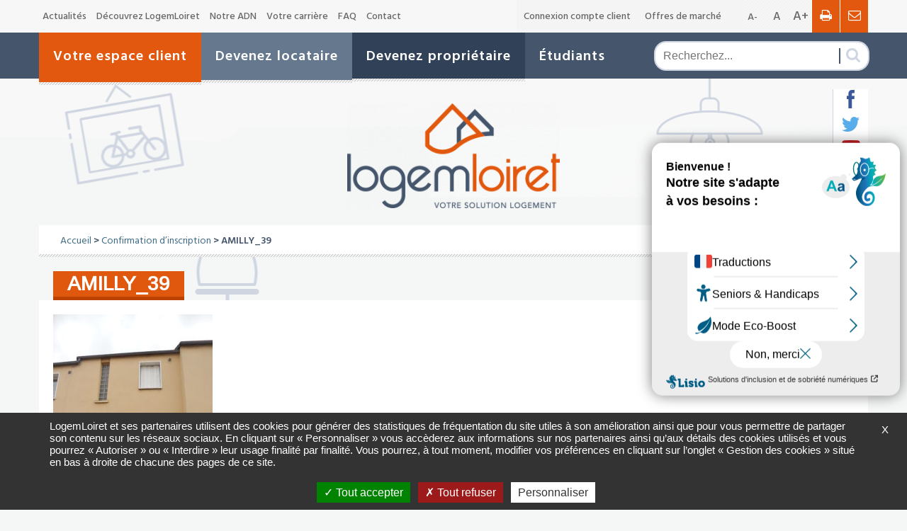

--- FILE ---
content_type: text/html; charset=UTF-8
request_url: https://www.logemloiret.fr/?attachment_id=8506
body_size: 19640
content:
<!DOCTYPE html>
<html lang="fr-FR">
<head >
<meta charset="UTF-8" />
<script type="text/javascript">
/* <![CDATA[ */
var gform;gform||(document.addEventListener("gform_main_scripts_loaded",function(){gform.scriptsLoaded=!0}),document.addEventListener("gform/theme/scripts_loaded",function(){gform.themeScriptsLoaded=!0}),window.addEventListener("DOMContentLoaded",function(){gform.domLoaded=!0}),gform={domLoaded:!1,scriptsLoaded:!1,themeScriptsLoaded:!1,isFormEditor:()=>"function"==typeof InitializeEditor,callIfLoaded:function(o){return!(!gform.domLoaded||!gform.scriptsLoaded||!gform.themeScriptsLoaded&&!gform.isFormEditor()||(gform.isFormEditor()&&console.warn("The use of gform.initializeOnLoaded() is deprecated in the form editor context and will be removed in Gravity Forms 3.1."),o(),0))},initializeOnLoaded:function(o){gform.callIfLoaded(o)||(document.addEventListener("gform_main_scripts_loaded",()=>{gform.scriptsLoaded=!0,gform.callIfLoaded(o)}),document.addEventListener("gform/theme/scripts_loaded",()=>{gform.themeScriptsLoaded=!0,gform.callIfLoaded(o)}),window.addEventListener("DOMContentLoaded",()=>{gform.domLoaded=!0,gform.callIfLoaded(o)}))},hooks:{action:{},filter:{}},addAction:function(o,r,e,t){gform.addHook("action",o,r,e,t)},addFilter:function(o,r,e,t){gform.addHook("filter",o,r,e,t)},doAction:function(o){gform.doHook("action",o,arguments)},applyFilters:function(o){return gform.doHook("filter",o,arguments)},removeAction:function(o,r){gform.removeHook("action",o,r)},removeFilter:function(o,r,e){gform.removeHook("filter",o,r,e)},addHook:function(o,r,e,t,n){null==gform.hooks[o][r]&&(gform.hooks[o][r]=[]);var d=gform.hooks[o][r];null==n&&(n=r+"_"+d.length),gform.hooks[o][r].push({tag:n,callable:e,priority:t=null==t?10:t})},doHook:function(r,o,e){var t;if(e=Array.prototype.slice.call(e,1),null!=gform.hooks[r][o]&&((o=gform.hooks[r][o]).sort(function(o,r){return o.priority-r.priority}),o.forEach(function(o){"function"!=typeof(t=o.callable)&&(t=window[t]),"action"==r?t.apply(null,e):e[0]=t.apply(null,e)})),"filter"==r)return e[0]},removeHook:function(o,r,t,n){var e;null!=gform.hooks[o][r]&&(e=(e=gform.hooks[o][r]).filter(function(o,r,e){return!!(null!=n&&n!=o.tag||null!=t&&t!=o.priority)}),gform.hooks[o][r]=e)}});
/* ]]> */
</script>

<meta name="viewport" content="width=device-width, initial-scale=1" />
<meta name='robots' content='index, follow, max-image-preview:large, max-snippet:-1, max-video-preview:-1' />

<!-- Google Tag Manager for WordPress by gtm4wp.com -->
<script data-cfasync="false" data-pagespeed-no-defer>
	var gtm4wp_datalayer_name = "dataLayer";
	var dataLayer = dataLayer || [];
</script>
<!-- End Google Tag Manager for WordPress by gtm4wp.com -->
	<!-- This site is optimized with the Yoast SEO plugin v23.0 - https://yoast.com/wordpress/plugins/seo/ -->
	<title>AMILLY_39 | LogemLoiret</title>
	<link rel="canonical" href="https://www.logemloiret.fr/" />
	<meta property="og:locale" content="fr_FR" />
	<meta property="og:type" content="article" />
	<meta property="og:title" content="AMILLY_39 | LogemLoiret" />
	<meta property="og:url" content="https://www.logemloiret.fr/" />
	<meta property="og:site_name" content="LogemLoiret" />
	<meta property="og:image" content="https://www.logemloiret.fr" />
	<meta property="og:image:width" content="768" />
	<meta property="og:image:height" content="1024" />
	<meta property="og:image:type" content="image/jpeg" />
	<meta name="twitter:card" content="summary_large_image" />
	<script type="application/ld+json" class="yoast-schema-graph">{"@context":"https://schema.org","@graph":[{"@type":"WebPage","@id":"https://www.logemloiret.fr/","url":"https://www.logemloiret.fr/","name":"AMILLY_39 | LogemLoiret","isPartOf":{"@id":"https://www.logemloiret.fr/#website"},"primaryImageOfPage":{"@id":"https://www.logemloiret.fr/#primaryimage"},"image":{"@id":"https://www.logemloiret.fr/#primaryimage"},"thumbnailUrl":"https://www.logemloiret.fr/wp-content/uploads/2017/03/AMILLY_39.jpg","datePublished":"2018-11-07T10:12:01+00:00","dateModified":"2018-11-07T10:12:01+00:00","breadcrumb":{"@id":"https://www.logemloiret.fr/#breadcrumb"},"inLanguage":"fr-FR","potentialAction":[{"@type":"ReadAction","target":["https://www.logemloiret.fr/"]}]},{"@type":"ImageObject","inLanguage":"fr-FR","@id":"https://www.logemloiret.fr/#primaryimage","url":"https://www.logemloiret.fr/wp-content/uploads/2017/03/AMILLY_39.jpg","contentUrl":"https://www.logemloiret.fr/wp-content/uploads/2017/03/AMILLY_39.jpg","width":3000,"height":4000},{"@type":"BreadcrumbList","@id":"https://www.logemloiret.fr/#breadcrumb","itemListElement":[{"@type":"ListItem","position":1,"name":"Accueil","item":"https://www.logemloiret.fr/"},{"@type":"ListItem","position":2,"name":"AMILLY_39"}]},{"@type":"WebSite","@id":"https://www.logemloiret.fr/#website","url":"https://www.logemloiret.fr/","name":"LogemLoiret","description":"","publisher":{"@id":"https://www.logemloiret.fr/#organization"},"potentialAction":[{"@type":"SearchAction","target":{"@type":"EntryPoint","urlTemplate":"https://www.logemloiret.fr/?s={search_term_string}"},"query-input":"required name=search_term_string"}],"inLanguage":"fr-FR"},{"@type":"Organization","@id":"https://www.logemloiret.fr/#organization","name":"LogemLoiret","url":"https://www.logemloiret.fr/","logo":{"@type":"ImageObject","inLanguage":"fr-FR","@id":"https://www.logemloiret.fr/#/schema/logo/image/","url":"https://www.logemloiret.fr/wp-content/uploads/2017/03/logo.png","contentUrl":"https://www.logemloiret.fr/wp-content/uploads/2017/03/logo.png","width":318,"height":157,"caption":"LogemLoiret"},"image":{"@id":"https://www.logemloiret.fr/#/schema/logo/image/"}}]}</script>
	<!-- / Yoast SEO plugin. -->


<link rel='dns-prefetch' href='//www.numanis.net' />
<link rel='dns-prefetch' href='//code.jquery.com' />
<link rel="alternate" type="application/rss+xml" title="LogemLoiret &raquo; Flux" href="https://www.logemloiret.fr/feed/" />
<link rel="alternate" type="application/rss+xml" title="LogemLoiret &raquo; Flux des commentaires" href="https://www.logemloiret.fr/comments/feed/" />
<script type="text/javascript">
/* <![CDATA[ */
window._wpemojiSettings = {"baseUrl":"https:\/\/s.w.org\/images\/core\/emoji\/15.0.3\/72x72\/","ext":".png","svgUrl":"https:\/\/s.w.org\/images\/core\/emoji\/15.0.3\/svg\/","svgExt":".svg","source":{"concatemoji":"https:\/\/www.logemloiret.fr\/wp-includes\/js\/wp-emoji-release.min.js?ver=6.5.7"}};
/*! This file is auto-generated */
!function(i,n){var o,s,e;function c(e){try{var t={supportTests:e,timestamp:(new Date).valueOf()};sessionStorage.setItem(o,JSON.stringify(t))}catch(e){}}function p(e,t,n){e.clearRect(0,0,e.canvas.width,e.canvas.height),e.fillText(t,0,0);var t=new Uint32Array(e.getImageData(0,0,e.canvas.width,e.canvas.height).data),r=(e.clearRect(0,0,e.canvas.width,e.canvas.height),e.fillText(n,0,0),new Uint32Array(e.getImageData(0,0,e.canvas.width,e.canvas.height).data));return t.every(function(e,t){return e===r[t]})}function u(e,t,n){switch(t){case"flag":return n(e,"\ud83c\udff3\ufe0f\u200d\u26a7\ufe0f","\ud83c\udff3\ufe0f\u200b\u26a7\ufe0f")?!1:!n(e,"\ud83c\uddfa\ud83c\uddf3","\ud83c\uddfa\u200b\ud83c\uddf3")&&!n(e,"\ud83c\udff4\udb40\udc67\udb40\udc62\udb40\udc65\udb40\udc6e\udb40\udc67\udb40\udc7f","\ud83c\udff4\u200b\udb40\udc67\u200b\udb40\udc62\u200b\udb40\udc65\u200b\udb40\udc6e\u200b\udb40\udc67\u200b\udb40\udc7f");case"emoji":return!n(e,"\ud83d\udc26\u200d\u2b1b","\ud83d\udc26\u200b\u2b1b")}return!1}function f(e,t,n){var r="undefined"!=typeof WorkerGlobalScope&&self instanceof WorkerGlobalScope?new OffscreenCanvas(300,150):i.createElement("canvas"),a=r.getContext("2d",{willReadFrequently:!0}),o=(a.textBaseline="top",a.font="600 32px Arial",{});return e.forEach(function(e){o[e]=t(a,e,n)}),o}function t(e){var t=i.createElement("script");t.src=e,t.defer=!0,i.head.appendChild(t)}"undefined"!=typeof Promise&&(o="wpEmojiSettingsSupports",s=["flag","emoji"],n.supports={everything:!0,everythingExceptFlag:!0},e=new Promise(function(e){i.addEventListener("DOMContentLoaded",e,{once:!0})}),new Promise(function(t){var n=function(){try{var e=JSON.parse(sessionStorage.getItem(o));if("object"==typeof e&&"number"==typeof e.timestamp&&(new Date).valueOf()<e.timestamp+604800&&"object"==typeof e.supportTests)return e.supportTests}catch(e){}return null}();if(!n){if("undefined"!=typeof Worker&&"undefined"!=typeof OffscreenCanvas&&"undefined"!=typeof URL&&URL.createObjectURL&&"undefined"!=typeof Blob)try{var e="postMessage("+f.toString()+"("+[JSON.stringify(s),u.toString(),p.toString()].join(",")+"));",r=new Blob([e],{type:"text/javascript"}),a=new Worker(URL.createObjectURL(r),{name:"wpTestEmojiSupports"});return void(a.onmessage=function(e){c(n=e.data),a.terminate(),t(n)})}catch(e){}c(n=f(s,u,p))}t(n)}).then(function(e){for(var t in e)n.supports[t]=e[t],n.supports.everything=n.supports.everything&&n.supports[t],"flag"!==t&&(n.supports.everythingExceptFlag=n.supports.everythingExceptFlag&&n.supports[t]);n.supports.everythingExceptFlag=n.supports.everythingExceptFlag&&!n.supports.flag,n.DOMReady=!1,n.readyCallback=function(){n.DOMReady=!0}}).then(function(){return e}).then(function(){var e;n.supports.everything||(n.readyCallback(),(e=n.source||{}).concatemoji?t(e.concatemoji):e.wpemoji&&e.twemoji&&(t(e.twemoji),t(e.wpemoji)))}))}((window,document),window._wpemojiSettings);
/* ]]> */
</script>
<link rel='stylesheet' id='logemloiret-by-net-com-css' href='https://www.logemloiret.fr/wp-content/themes/LogemLoiret%20by%20Net.Com/style.css?ver=2.0' type='text/css' media='all' />
<style id='wp-emoji-styles-inline-css' type='text/css'>

	img.wp-smiley, img.emoji {
		display: inline !important;
		border: none !important;
		box-shadow: none !important;
		height: 1em !important;
		width: 1em !important;
		margin: 0 0.07em !important;
		vertical-align: -0.1em !important;
		background: none !important;
		padding: 0 !important;
	}
</style>
<link rel='stylesheet' id='wp-block-library-css' href='https://www.logemloiret.fr/wp-includes/css/dist/block-library/style.min.css?ver=6.5.7' type='text/css' media='all' />
<style id='classic-theme-styles-inline-css' type='text/css'>
/*! This file is auto-generated */
.wp-block-button__link{color:#fff;background-color:#32373c;border-radius:9999px;box-shadow:none;text-decoration:none;padding:calc(.667em + 2px) calc(1.333em + 2px);font-size:1.125em}.wp-block-file__button{background:#32373c;color:#fff;text-decoration:none}
</style>
<style id='global-styles-inline-css' type='text/css'>
body{--wp--preset--color--black: #000000;--wp--preset--color--cyan-bluish-gray: #abb8c3;--wp--preset--color--white: #ffffff;--wp--preset--color--pale-pink: #f78da7;--wp--preset--color--vivid-red: #cf2e2e;--wp--preset--color--luminous-vivid-orange: #ff6900;--wp--preset--color--luminous-vivid-amber: #fcb900;--wp--preset--color--light-green-cyan: #7bdcb5;--wp--preset--color--vivid-green-cyan: #00d084;--wp--preset--color--pale-cyan-blue: #8ed1fc;--wp--preset--color--vivid-cyan-blue: #0693e3;--wp--preset--color--vivid-purple: #9b51e0;--wp--preset--gradient--vivid-cyan-blue-to-vivid-purple: linear-gradient(135deg,rgba(6,147,227,1) 0%,rgb(155,81,224) 100%);--wp--preset--gradient--light-green-cyan-to-vivid-green-cyan: linear-gradient(135deg,rgb(122,220,180) 0%,rgb(0,208,130) 100%);--wp--preset--gradient--luminous-vivid-amber-to-luminous-vivid-orange: linear-gradient(135deg,rgba(252,185,0,1) 0%,rgba(255,105,0,1) 100%);--wp--preset--gradient--luminous-vivid-orange-to-vivid-red: linear-gradient(135deg,rgba(255,105,0,1) 0%,rgb(207,46,46) 100%);--wp--preset--gradient--very-light-gray-to-cyan-bluish-gray: linear-gradient(135deg,rgb(238,238,238) 0%,rgb(169,184,195) 100%);--wp--preset--gradient--cool-to-warm-spectrum: linear-gradient(135deg,rgb(74,234,220) 0%,rgb(151,120,209) 20%,rgb(207,42,186) 40%,rgb(238,44,130) 60%,rgb(251,105,98) 80%,rgb(254,248,76) 100%);--wp--preset--gradient--blush-light-purple: linear-gradient(135deg,rgb(255,206,236) 0%,rgb(152,150,240) 100%);--wp--preset--gradient--blush-bordeaux: linear-gradient(135deg,rgb(254,205,165) 0%,rgb(254,45,45) 50%,rgb(107,0,62) 100%);--wp--preset--gradient--luminous-dusk: linear-gradient(135deg,rgb(255,203,112) 0%,rgb(199,81,192) 50%,rgb(65,88,208) 100%);--wp--preset--gradient--pale-ocean: linear-gradient(135deg,rgb(255,245,203) 0%,rgb(182,227,212) 50%,rgb(51,167,181) 100%);--wp--preset--gradient--electric-grass: linear-gradient(135deg,rgb(202,248,128) 0%,rgb(113,206,126) 100%);--wp--preset--gradient--midnight: linear-gradient(135deg,rgb(2,3,129) 0%,rgb(40,116,252) 100%);--wp--preset--font-size--small: 13px;--wp--preset--font-size--medium: 20px;--wp--preset--font-size--large: 36px;--wp--preset--font-size--x-large: 42px;--wp--preset--spacing--20: 0.44rem;--wp--preset--spacing--30: 0.67rem;--wp--preset--spacing--40: 1rem;--wp--preset--spacing--50: 1.5rem;--wp--preset--spacing--60: 2.25rem;--wp--preset--spacing--70: 3.38rem;--wp--preset--spacing--80: 5.06rem;--wp--preset--shadow--natural: 6px 6px 9px rgba(0, 0, 0, 0.2);--wp--preset--shadow--deep: 12px 12px 50px rgba(0, 0, 0, 0.4);--wp--preset--shadow--sharp: 6px 6px 0px rgba(0, 0, 0, 0.2);--wp--preset--shadow--outlined: 6px 6px 0px -3px rgba(255, 255, 255, 1), 6px 6px rgba(0, 0, 0, 1);--wp--preset--shadow--crisp: 6px 6px 0px rgba(0, 0, 0, 1);}:where(.is-layout-flex){gap: 0.5em;}:where(.is-layout-grid){gap: 0.5em;}body .is-layout-flex{display: flex;}body .is-layout-flex{flex-wrap: wrap;align-items: center;}body .is-layout-flex > *{margin: 0;}body .is-layout-grid{display: grid;}body .is-layout-grid > *{margin: 0;}:where(.wp-block-columns.is-layout-flex){gap: 2em;}:where(.wp-block-columns.is-layout-grid){gap: 2em;}:where(.wp-block-post-template.is-layout-flex){gap: 1.25em;}:where(.wp-block-post-template.is-layout-grid){gap: 1.25em;}.has-black-color{color: var(--wp--preset--color--black) !important;}.has-cyan-bluish-gray-color{color: var(--wp--preset--color--cyan-bluish-gray) !important;}.has-white-color{color: var(--wp--preset--color--white) !important;}.has-pale-pink-color{color: var(--wp--preset--color--pale-pink) !important;}.has-vivid-red-color{color: var(--wp--preset--color--vivid-red) !important;}.has-luminous-vivid-orange-color{color: var(--wp--preset--color--luminous-vivid-orange) !important;}.has-luminous-vivid-amber-color{color: var(--wp--preset--color--luminous-vivid-amber) !important;}.has-light-green-cyan-color{color: var(--wp--preset--color--light-green-cyan) !important;}.has-vivid-green-cyan-color{color: var(--wp--preset--color--vivid-green-cyan) !important;}.has-pale-cyan-blue-color{color: var(--wp--preset--color--pale-cyan-blue) !important;}.has-vivid-cyan-blue-color{color: var(--wp--preset--color--vivid-cyan-blue) !important;}.has-vivid-purple-color{color: var(--wp--preset--color--vivid-purple) !important;}.has-black-background-color{background-color: var(--wp--preset--color--black) !important;}.has-cyan-bluish-gray-background-color{background-color: var(--wp--preset--color--cyan-bluish-gray) !important;}.has-white-background-color{background-color: var(--wp--preset--color--white) !important;}.has-pale-pink-background-color{background-color: var(--wp--preset--color--pale-pink) !important;}.has-vivid-red-background-color{background-color: var(--wp--preset--color--vivid-red) !important;}.has-luminous-vivid-orange-background-color{background-color: var(--wp--preset--color--luminous-vivid-orange) !important;}.has-luminous-vivid-amber-background-color{background-color: var(--wp--preset--color--luminous-vivid-amber) !important;}.has-light-green-cyan-background-color{background-color: var(--wp--preset--color--light-green-cyan) !important;}.has-vivid-green-cyan-background-color{background-color: var(--wp--preset--color--vivid-green-cyan) !important;}.has-pale-cyan-blue-background-color{background-color: var(--wp--preset--color--pale-cyan-blue) !important;}.has-vivid-cyan-blue-background-color{background-color: var(--wp--preset--color--vivid-cyan-blue) !important;}.has-vivid-purple-background-color{background-color: var(--wp--preset--color--vivid-purple) !important;}.has-black-border-color{border-color: var(--wp--preset--color--black) !important;}.has-cyan-bluish-gray-border-color{border-color: var(--wp--preset--color--cyan-bluish-gray) !important;}.has-white-border-color{border-color: var(--wp--preset--color--white) !important;}.has-pale-pink-border-color{border-color: var(--wp--preset--color--pale-pink) !important;}.has-vivid-red-border-color{border-color: var(--wp--preset--color--vivid-red) !important;}.has-luminous-vivid-orange-border-color{border-color: var(--wp--preset--color--luminous-vivid-orange) !important;}.has-luminous-vivid-amber-border-color{border-color: var(--wp--preset--color--luminous-vivid-amber) !important;}.has-light-green-cyan-border-color{border-color: var(--wp--preset--color--light-green-cyan) !important;}.has-vivid-green-cyan-border-color{border-color: var(--wp--preset--color--vivid-green-cyan) !important;}.has-pale-cyan-blue-border-color{border-color: var(--wp--preset--color--pale-cyan-blue) !important;}.has-vivid-cyan-blue-border-color{border-color: var(--wp--preset--color--vivid-cyan-blue) !important;}.has-vivid-purple-border-color{border-color: var(--wp--preset--color--vivid-purple) !important;}.has-vivid-cyan-blue-to-vivid-purple-gradient-background{background: var(--wp--preset--gradient--vivid-cyan-blue-to-vivid-purple) !important;}.has-light-green-cyan-to-vivid-green-cyan-gradient-background{background: var(--wp--preset--gradient--light-green-cyan-to-vivid-green-cyan) !important;}.has-luminous-vivid-amber-to-luminous-vivid-orange-gradient-background{background: var(--wp--preset--gradient--luminous-vivid-amber-to-luminous-vivid-orange) !important;}.has-luminous-vivid-orange-to-vivid-red-gradient-background{background: var(--wp--preset--gradient--luminous-vivid-orange-to-vivid-red) !important;}.has-very-light-gray-to-cyan-bluish-gray-gradient-background{background: var(--wp--preset--gradient--very-light-gray-to-cyan-bluish-gray) !important;}.has-cool-to-warm-spectrum-gradient-background{background: var(--wp--preset--gradient--cool-to-warm-spectrum) !important;}.has-blush-light-purple-gradient-background{background: var(--wp--preset--gradient--blush-light-purple) !important;}.has-blush-bordeaux-gradient-background{background: var(--wp--preset--gradient--blush-bordeaux) !important;}.has-luminous-dusk-gradient-background{background: var(--wp--preset--gradient--luminous-dusk) !important;}.has-pale-ocean-gradient-background{background: var(--wp--preset--gradient--pale-ocean) !important;}.has-electric-grass-gradient-background{background: var(--wp--preset--gradient--electric-grass) !important;}.has-midnight-gradient-background{background: var(--wp--preset--gradient--midnight) !important;}.has-small-font-size{font-size: var(--wp--preset--font-size--small) !important;}.has-medium-font-size{font-size: var(--wp--preset--font-size--medium) !important;}.has-large-font-size{font-size: var(--wp--preset--font-size--large) !important;}.has-x-large-font-size{font-size: var(--wp--preset--font-size--x-large) !important;}
.wp-block-navigation a:where(:not(.wp-element-button)){color: inherit;}
:where(.wp-block-post-template.is-layout-flex){gap: 1.25em;}:where(.wp-block-post-template.is-layout-grid){gap: 1.25em;}
:where(.wp-block-columns.is-layout-flex){gap: 2em;}:where(.wp-block-columns.is-layout-grid){gap: 2em;}
.wp-block-pullquote{font-size: 1.5em;line-height: 1.6;}
</style>
<link rel='stylesheet' id='pp-bootstrap-css' href='https://www.logemloiret.fr/wp-content/plugins/ppress/assets/css/flat-ui/bs/css/bs.css?ver=6.5.7' type='text/css' media='all' />
<link rel='stylesheet' id='pp-flat-ui-css' href='https://www.logemloiret.fr/wp-content/plugins/ppress/assets/css/flat-ui/css/flat-ui.css?ver=6.5.7' type='text/css' media='all' />
<link rel='stylesheet' id='ppcore-css' href='https://www.logemloiret.fr/wp-content/plugins/ppress/assets/css/ppcore.css?ver=6.5.7' type='text/css' media='all' />
<link rel='stylesheet' id='pods-genesis-maker-styles-css' href='https://www.logemloiret.fr/wp-content/plugins/Pods-Genesis-Maker/css/front-end.css?ver=6.5.7' type='text/css' media='all' />
<link rel='stylesheet' id='gs-twitter-bootstrap-css' href='https://www.logemloiret.fr/wp-content/themes/LogemLoiret%20by%20Net.Com/css/bootstrap.css?ver=3.0.3' type='text/css' media='all' />
<link rel='stylesheet' id='jquery-ui-smoothness-css' href='https://code.jquery.com/ui/1.12.1/themes/base/jquery-ui.css' type='text/css' media='all' />
<link rel='stylesheet' id='flexslider-css' href='https://www.logemloiret.fr/wp-content/themes/LogemLoiret%20by%20Net.Com/css/flexslider.css?ver=6.5.7' type='text/css' media='all' />
<link rel='stylesheet' id='stacktable-css-css' href='https://www.logemloiret.fr/wp-content/themes/LogemLoiret%20by%20Net.Com/css/stacktable.css?ver=6.5.7' type='text/css' media='all' />
<link rel='stylesheet' id='jquery.bxslider.min-css-css' href='https://www.logemloiret.fr/wp-content/themes/LogemLoiret%20by%20Net.Com/css/jquery.bxslider.min-css.css?ver=6.5.7' type='text/css' media='all' />
<link rel='stylesheet' id='style_logem-css' href='https://www.logemloiret.fr/wp-content/themes/LogemLoiret%20by%20Net.Com/css/logem.css?ver=6.5.7' type='text/css' media='all' />
<link rel='stylesheet' id='logemloiret-by-net-com-responsive-css' href='https://www.logemloiret.fr/wp-content/themes/LogemLoiret%20by%20Net.Com/css/responsive.min.css?ver=2.0' type='text/css' media='all' />
<link rel='stylesheet' id='panda-pods-repeater-general-styles-css' href='https://www.logemloiret.fr/wp-content/plugins/panda-pods-repeater-field/css/general.min.css?ver=1.0.0' type='text/css' media='all' />
<link rel='stylesheet' id='panda-pods-repeater-styles-css' href='https://www.logemloiret.fr/wp-content/plugins/panda-pods-repeater-field/css/front-end.min.css?ver=1.2.0' type='text/css' media='all' />
<link rel='stylesheet' id='wp_mailjet_form_builder_widget-widget-front-styles-css' href='https://www.logemloiret.fr/wp-content/plugins/mailjet-for-wordpress/src/widgetformbuilder/css/front-widget.css?ver=5.5.3' type='text/css' media='all' />
<link rel='stylesheet' id='gca-column-styles-css' href='https://www.logemloiret.fr/wp-content/plugins/genesis-columns-advanced/css/gca-column-styles.css?ver=6.5.7' type='text/css' media='all' />
<script type="text/javascript" src="https://www.logemloiret.fr/wp-includes/js/jquery/jquery.min.js?ver=3.7.1" id="jquery-core-js"></script>
<script type="text/javascript" src="https://www.logemloiret.fr/wp-includes/js/jquery/jquery-migrate.min.js?ver=3.4.1" id="jquery-migrate-js"></script>
<script type="text/javascript" src="https://www.logemloiret.fr/wp-content/themes/LogemLoiret%20by%20Net.Com/js/common.min.js?ver=2.0" id="gs-common-js"></script>
<script type="text/javascript" src="https://www.logemloiret.fr/wp-content/themes/LogemLoiret%20by%20Net.Com/js/lisio-config.js?ver=6.5.7" id="lisio-config-js"></script>
<script type="text/javascript" src="https://www.numanis.net/accessedition.js?ver=6.5.7" id="lisio-js"></script>
<link rel="https://api.w.org/" href="https://www.logemloiret.fr/wp-json/" /><link rel="alternate" type="application/json" href="https://www.logemloiret.fr/wp-json/wp/v2/media/8506" /><link rel="EditURI" type="application/rsd+xml" title="RSD" href="https://www.logemloiret.fr/xmlrpc.php?rsd" />
<meta name="generator" content="WordPress 6.5.7" />
<link rel='shortlink' href='https://www.logemloiret.fr/?p=8506' />
<link rel="alternate" type="application/json+oembed" href="https://www.logemloiret.fr/wp-json/oembed/1.0/embed?url=https%3A%2F%2Fwww.logemloiret.fr%2F%3Fattachment_id%3D8506" />
<link rel="alternate" type="text/xml+oembed" href="https://www.logemloiret.fr/wp-json/oembed/1.0/embed?url=https%3A%2F%2Fwww.logemloiret.fr%2F%3Fattachment_id%3D8506&#038;format=xml" />

<!-- Google Tag Manager for WordPress by gtm4wp.com -->
<!-- GTM Container placement set to automatic -->
<script data-cfasync="false" data-pagespeed-no-defer type="text/javascript">
	var dataLayer_content = {"pagePostType":"attachment","pagePostType2":"single-attachment","pagePostAuthor":"logemLoiret"};
	dataLayer.push( dataLayer_content );
</script>
<script data-cfasync="false">
(function(w,d,s,l,i){w[l]=w[l]||[];w[l].push({'gtm.start':
new Date().getTime(),event:'gtm.js'});var f=d.getElementsByTagName(s)[0],
j=d.createElement(s),dl=l!='dataLayer'?'&l='+l:'';j.async=true;j.src=
'//www.googletagmanager.com/gtm.js?id='+i+dl;f.parentNode.insertBefore(j,f);
})(window,document,'script','dataLayer','GTM-K98598W');
</script>
<!-- End Google Tag Manager for WordPress by gtm4wp.com --><link rel="apple-touch-icon" sizes="120x120" href="/wp-content/uploads/fbrfg/apple-touch-icon.png">
<link rel="icon" type="image/png" sizes="32x32" href="/wp-content/uploads/fbrfg/favicon-32x32.png">
<link rel="icon" type="image/png" sizes="16x16" href="/wp-content/uploads/fbrfg/favicon-16x16.png">
<link rel="manifest" href="/wp-content/uploads/fbrfg/manifest.json">
<link rel="mask-icon" href="/wp-content/uploads/fbrfg/safari-pinned-tab.svg" color="#45566c">
<link rel="shortcut icon" href="/wp-content/uploads/fbrfg/favicon.ico">
<meta name="msapplication-config" content="/wp-content/uploads/fbrfg/browserconfig.xml">
<meta name="theme-color" content="#ffffff"><meta name="viewport" content="width=device-width, initial-scale=1.0"/></head>
<body class="attachment attachment-template-default single single-attachment postid-8506 attachmentid-8506 attachment-jpeg header-full-width full-width-content genesis-breadcrumbs-hidden genesis-footer-widgets-hidden">
<!-- GTM Container placement set to automatic -->
<!-- Google Tag Manager (noscript) -->
				<noscript><iframe src="https://www.googletagmanager.com/ns.html?id=GTM-K98598W" height="0" width="0" style="display:none;visibility:hidden" aria-hidden="true"></iframe></noscript>
<!-- End Google Tag Manager (noscript) -->	<div id="logemMenuMobileOuter" data-isopen="0">
		<a href="javascript:void(0)" class="closebtn btn-switch-menu logem_btn_menu_responsive">&times;</a>
						<ul class="logem_menu_pane logem_menu_in" id="menu_pane_0">
					<li class="logem_menu_link logem_menu_titre_racine"><span>Menu</span></li>												<li class="logem_menu_link logem_menu_link_in logem_has_sub_menu">
								<a href="https://www.logemloiret.fr/votre-espace-client/" title="Votre espace client">Votre espace client</a>
								<i class="fa fa-caret-down caret-next" data-menuparent="menu_pane_0" data-submenu="menu_pane_844"></i>
							</li>
														<li class="logem_menu_link logem_menu_link_in logem_has_sub_menu">
								<a href="https://www.logemloiret.fr/devenez-locataire/" title="Devenez locataire">Devenez locataire</a>
								<i class="fa fa-caret-down caret-next" data-menuparent="menu_pane_0" data-submenu="menu_pane_845"></i>
							</li>
														<li class="logem_menu_link logem_menu_link_in logem_has_sub_menu">
								<a href="https://www.logemloiret.fr/devenez-proprietaire/" title="Devenez propriétaire">Devenez propriétaire</a>
								<i class="fa fa-caret-down caret-next" data-menuparent="menu_pane_0" data-submenu="menu_pane_846"></i>
							</li>
														<li class="logem_menu_link logem_menu_link_in logem_has_sub_menu">
								<a href="https://www.logemloiret.fr/etudiants/" title="Étudiants">Étudiants</a>
								<i class="fa fa-caret-down caret-next" data-menuparent="menu_pane_0" data-submenu="menu_pane_847"></i>
							</li>
														<li class="logem_menu_link logem_menu_link_in" data-menuparent="menu_pane_0">
								<a href="https://www.logemloiret.fr/decouvrez-logemloiret/actualites/" title="Actualités">Actualités</a>
							</li>
														<li class="logem_menu_link logem_menu_link_in logem_has_sub_menu">
								<a href="https://www.logemloiret.fr/decouvrez-logemloiret/" title="Découvrez LogemLoiret">Découvrez LogemLoiret</a>
								<i class="fa fa-caret-down caret-next" data-menuparent="menu_pane_0" data-submenu="menu_pane_2014"></i>
							</li>
														<li class="logem_menu_link logem_menu_link_in logem_has_sub_menu">
								<a href="https://www.logemloiret.fr/notre-adn/" title="Notre ADN">Notre ADN</a>
								<i class="fa fa-caret-down caret-next" data-menuparent="menu_pane_0" data-submenu="menu_pane_14247"></i>
							</li>
														<li class="logem_menu_link logem_menu_link_in logem_has_sub_menu">
								<a href="https://www.logemloiret.fr/votre-carriere/" title="Votre carrière">Votre carrière</a>
								<i class="fa fa-caret-down caret-next" data-menuparent="menu_pane_0" data-submenu="menu_pane_14253"></i>
							</li>
														<li class="logem_menu_link logem_menu_link_in" data-menuparent="menu_pane_0">
								<a href="https://www.logemloiret.fr/faq/" title="FAQ">FAQ</a>
							</li>
														<li class="logem_menu_link logem_menu_link_in" data-menuparent="menu_pane_0">
								<a href="https://www.logemloiret.fr/contact/" title="Contact">Contact</a>
							</li>
														<li class="logem_menu_link logem_menu_link_in" data-menuparent="menu_pane_0">
								<a href="https://espace-client.logemloiret.fr" title="Connexion compte client">Connexion compte client</a>
							</li>
														<li class="logem_menu_link logem_menu_link_in" data-menuparent="menu_pane_0">
								<a href="http://groupelogemloiret.marches-publics.info/accueil.htm" title="Offres de marché">Offres de marché</a>
							</li>
											</ul>
								<ul class="logem_menu_pane " id="menu_pane_844">
											<li class="logem_menu_link logem_menu_return_back" data-submenu="menu_pane_0">
							<span><i class="fa fa-caret-left caret-prev"></i>Votre espace client</span>
						</li>
																		<li class="logem_menu_link logem_menu_link_in logem_has_sub_menu">
								<a href="https://www.logemloiret.fr/votre-espace-client/votre-compte-client/" title="Votre compte client">Votre compte client</a>
								<i class="fa fa-caret-down caret-next" data-menuparent="menu_pane_844" data-submenu="menu_pane_1678"></i>
							</li>
														<li class="logem_menu_link logem_menu_link_in logem_has_sub_menu">
								<a href="https://www.logemloiret.fr/votre-espace-client/au-quotidien/" title="Au quotidien">Au quotidien</a>
								<i class="fa fa-caret-down caret-next" data-menuparent="menu_pane_844" data-submenu="menu_pane_1687"></i>
							</li>
														<li class="logem_menu_link logem_menu_link_in" data-menuparent="menu_pane_844">
								<a href="https://www.logemloiret.fr/votre-espace-client/en-cas-durgence/" title="En cas d’urgence">En cas d’urgence</a>
							</li>
														<li class="logem_menu_link logem_menu_link_in" data-menuparent="menu_pane_844">
								<a href="https://www.logemloiret.fr/votre-espace-client/magazine/" title="Votre magazine">Votre magazine</a>
							</li>
														<li class="logem_menu_link logem_menu_link_in" data-menuparent="menu_pane_844">
								<a href="https://www.logemloiret.fr/votre-espace-client/parcours-residentiel/" title="Parcours résidentiel">Parcours résidentiel</a>
							</li>
											</ul>
								<ul class="logem_menu_pane " id="menu_pane_1678">
											<li class="logem_menu_link logem_menu_return_back" data-submenu="menu_pane_844">
							<span><i class="fa fa-caret-left caret-prev"></i>Votre compte client</span>
						</li>
																		<li class="logem_menu_link logem_menu_link_in" data-menuparent="menu_pane_1678">
								<a href="https://www.logemloiret.fr/votre-espace-client/votre-compte-client/avantages/" title="Avantages">Avantages</a>
							</li>
														<li class="logem_menu_link logem_menu_link_in" data-menuparent="menu_pane_1678">
								<a href="https://espace-client.logemloiret.fr/" title="Connexion">Connexion</a>
							</li>
											</ul>
								<ul class="logem_menu_pane " id="menu_pane_1687">
											<li class="logem_menu_link logem_menu_return_back" data-submenu="menu_pane_844">
							<span><i class="fa fa-caret-left caret-prev"></i>Au quotidien</span>
						</li>
																		<li class="logem_menu_link logem_menu_link_in" data-menuparent="menu_pane_1687">
								<a href="https://www.logemloiret.fr/votre-espace-client/au-quotidien/appelez-nous/" title="Appelez-nous !">Appelez-nous !</a>
							</li>
														<li class="logem_menu_link logem_menu_link_in" data-menuparent="menu_pane_1687">
								<a href="https://www.logemloiret.fr/votre-espace-client/au-quotidien/votre-agence/" title="Votre agence">Votre agence</a>
							</li>
														<li class="logem_menu_link logem_menu_link_in" data-menuparent="menu_pane_1687">
								<a href="https://www.logemloiret.fr/votre-espace-client/au-quotidien/votre-representant-de-secteur/" title="Votre représentant de secteur">Votre représentant de secteur</a>
							</li>
											</ul>
								<ul class="logem_menu_pane " id="menu_pane_845">
											<li class="logem_menu_link logem_menu_return_back" data-submenu="menu_pane_0">
							<span><i class="fa fa-caret-left caret-prev"></i>Devenez locataire</span>
						</li>
																		<li class="logem_menu_link logem_menu_link_in" data-menuparent="menu_pane_845">
								<a href="https://www.logemloiret.fr/devenez-locataire/nos-offres/" title="Nos offres">Nos offres</a>
							</li>
														<li class="logem_menu_link logem_menu_link_in" data-menuparent="menu_pane_845">
								<a href="https://www.logemloiret.fr/devenez-locataire/logemloiret-la-solution-logement/" title="LogemLoiret, la solution logement !">LogemLoiret, la solution logement !</a>
							</li>
														<li class="logem_menu_link logem_menu_link_in" data-menuparent="menu_pane_845">
								<a href="https://www.logemloiret.fr/devenez-locataire/la-demande-de-logement/" title="La demande de logement">La demande de logement</a>
							</li>
											</ul>
								<ul class="logem_menu_pane " id="menu_pane_846">
											<li class="logem_menu_link logem_menu_return_back" data-submenu="menu_pane_0">
							<span><i class="fa fa-caret-left caret-prev"></i>Devenez propriétaire</span>
						</li>
																		<li class="logem_menu_link logem_menu_link_in" data-menuparent="menu_pane_846">
								<a href="https://www.logemloiret.fr/devenez-proprietaire/nos-offres/" title="Nos offres">Nos offres</a>
							</li>
														<li class="logem_menu_link logem_menu_link_in" data-menuparent="menu_pane_846">
								<a href="https://www.logemloiret.fr/devenez-proprietaire/devenir-proprietaire-avec-logemloiret/" title="Devenir propriétaire avec LogemLoiret">Devenir propriétaire avec LogemLoiret</a>
							</li>
											</ul>
								<ul class="logem_menu_pane " id="menu_pane_847">
											<li class="logem_menu_link logem_menu_return_back" data-submenu="menu_pane_0">
							<span><i class="fa fa-caret-left caret-prev"></i>Étudiants</span>
						</li>
																		<li class="logem_menu_link logem_menu_link_in logem_has_sub_menu">
								<a href="https://www.logemloiret.fr/etudiants/votre-compte-client/" title="Votre compte client">Votre compte client</a>
								<i class="fa fa-caret-down caret-next" data-menuparent="menu_pane_847" data-submenu="menu_pane_1667"></i>
							</li>
														<li class="logem_menu_link logem_menu_link_in logem_has_sub_menu">
								<a href="https://www.logemloiret.fr/etudiants/nos-residences/" title="Nos résidences">Nos résidences</a>
								<i class="fa fa-caret-down caret-next" data-menuparent="menu_pane_847" data-submenu="menu_pane_1670"></i>
							</li>
														<li class="logem_menu_link logem_menu_link_in logem_has_sub_menu">
								<a href="https://www.logemloiret.fr/etudiants/au-quotidien/" title="Au quotidien">Au quotidien</a>
								<i class="fa fa-caret-down caret-next" data-menuparent="menu_pane_847" data-submenu="menu_pane_1673"></i>
							</li>
														<li class="logem_menu_link logem_menu_link_in" data-menuparent="menu_pane_847">
								<a href="https://www.logemloiret.fr/etudiants/en-cas-durgence/" title="En cas d’urgence">En cas d’urgence</a>
							</li>
														<li class="logem_menu_link logem_menu_link_in" data-menuparent="menu_pane_847">
								<a href="https://www.logemloiret.fr/etudiants/magazine/" title="Votre magazine">Votre magazine</a>
							</li>
											</ul>
								<ul class="logem_menu_pane " id="menu_pane_1667">
											<li class="logem_menu_link logem_menu_return_back" data-submenu="menu_pane_847">
							<span><i class="fa fa-caret-left caret-prev"></i>Votre compte client</span>
						</li>
																		<li class="logem_menu_link logem_menu_link_in" data-menuparent="menu_pane_1667">
								<a href="https://www.logemloiret.fr/etudiants/votre-compte-client/avantages/" title="Avantages">Avantages</a>
							</li>
														<li class="logem_menu_link logem_menu_link_in" data-menuparent="menu_pane_1667">
								<a href="https://espace-client.logemloiret.fr/" title="Connexion">Connexion</a>
							</li>
											</ul>
								<ul class="logem_menu_pane " id="menu_pane_1670">
											<li class="logem_menu_link logem_menu_return_back" data-submenu="menu_pane_847">
							<span><i class="fa fa-caret-left caret-prev"></i>Nos résidences</span>
						</li>
																		<li class="logem_menu_link logem_menu_link_in" data-menuparent="menu_pane_1670">
								<a href="https://www.logemloiret.fr/etudiants/nos-residences/residence-le-dhuy/" title="Résidence Le Dhuy">Résidence Le Dhuy</a>
							</li>
														<li class="logem_menu_link logem_menu_link_in" data-menuparent="menu_pane_1670">
								<a href="https://www.logemloiret.fr/etudiants/nos-residences/residence-mondesir/" title="Résidence Mondésir">Résidence Mondésir</a>
							</li>
											</ul>
								<ul class="logem_menu_pane " id="menu_pane_1673">
											<li class="logem_menu_link logem_menu_return_back" data-submenu="menu_pane_847">
							<span><i class="fa fa-caret-left caret-prev"></i>Au quotidien</span>
						</li>
																		<li class="logem_menu_link logem_menu_link_in" data-menuparent="menu_pane_1673">
								<a href="https://www.logemloiret.fr/etudiants/au-quotidien/appelez-nous/" title="Appelez-nous !">Appelez-nous !</a>
							</li>
														<li class="logem_menu_link logem_menu_link_in" data-menuparent="menu_pane_1673">
								<a href="https://www.logemloiret.fr/etudiants/au-quotidien/votre-bureau-daccueil/" title="Votre bureau d’accueil">Votre bureau d’accueil</a>
							</li>
											</ul>
								<ul class="logem_menu_pane " id="menu_pane_2014">
											<li class="logem_menu_link logem_menu_return_back" data-submenu="menu_pane_0">
							<span><i class="fa fa-caret-left caret-prev"></i>Découvrez LogemLoiret</span>
						</li>
																		<li class="logem_menu_link logem_menu_link_in" data-menuparent="menu_pane_2014">
								<a href="https://www.logemloiret.fr/decouvrez-logemloiret/notre-histoire/" title="Notre histoire">Notre histoire</a>
							</li>
														<li class="logem_menu_link logem_menu_link_in" data-menuparent="menu_pane_2014">
								<a href="https://www.logemloiret.fr/decouvrez-logemloiret/notre-conseil-dadministration/" title="Notre conseil d’administration">Notre conseil d’administration</a>
							</li>
														<li class="logem_menu_link logem_menu_link_in" data-menuparent="menu_pane_2014">
								<a href="https://www.logemloiret.fr/decouvrez-logemloiret/notre-organisation/" title="Notre organisation">Notre organisation</a>
							</li>
														<li class="logem_menu_link logem_menu_link_in" data-menuparent="menu_pane_2014">
								<a href="https://www.logemloiret.fr/decouvrez-logemloiret/nos-agences/" title="Nos agences">Nos agences</a>
							</li>
														<li class="logem_menu_link logem_menu_link_in" data-menuparent="menu_pane_2014">
								<a href="https://www.logemloiret.fr/decouvrez-logemloiret/nos-activites/" title="Nos activités">Nos activités</a>
							</li>
														<li class="logem_menu_link logem_menu_link_in" data-menuparent="menu_pane_2014">
								<a href="https://www.logemloiret.fr/decouvrez-logemloiret/notre-patrimoine/" title="Notre patrimoine">Notre patrimoine</a>
							</li>
														<li class="logem_menu_link logem_menu_link_in" data-menuparent="menu_pane_2014">
								<a href="https://www.logemloiret.fr/decouvrez-logemloiret/nos-chantiers/" title="Nos chantiers">Nos chantiers</a>
							</li>
											</ul>
								<ul class="logem_menu_pane " id="menu_pane_14247">
											<li class="logem_menu_link logem_menu_return_back" data-submenu="menu_pane_0">
							<span><i class="fa fa-caret-left caret-prev"></i>Notre ADN</span>
						</li>
																		<li class="logem_menu_link logem_menu_link_in" data-menuparent="menu_pane_14247">
								<a href="https://www.logemloiret.fr/notre-adn/nos-valeurs/" title="Nos valeurs">Nos valeurs</a>
							</li>
														<li class="logem_menu_link logem_menu_link_in logem_has_sub_menu">
								<a href="https://www.logemloiret.fr/notre-adn/nos-engagements-rse/" title="Nos engagements RSE">Nos engagements RSE</a>
								<i class="fa fa-caret-down caret-next" data-menuparent="menu_pane_14247" data-submenu="menu_pane_14249"></i>
							</li>
														<li class="logem_menu_link logem_menu_link_in" data-menuparent="menu_pane_14247">
								<a href="https://www.logemloiret.fr/notre-adn/notre-projet-dentreprise/" title="Notre projet d’entreprise">Notre projet d’entreprise</a>
							</li>
														<li class="logem_menu_link logem_menu_link_in" data-menuparent="menu_pane_14247">
								<a href="https://www.logemloiret.fr/notre-adn/notre-expertise-qualite/" title="Notre expertise qualité">Notre expertise qualité</a>
							</li>
											</ul>
								<ul class="logem_menu_pane " id="menu_pane_14249">
											<li class="logem_menu_link logem_menu_return_back" data-submenu="menu_pane_14247">
							<span><i class="fa fa-caret-left caret-prev"></i>Nos engagements RSE</span>
						</li>
																		<li class="logem_menu_link logem_menu_link_in" data-menuparent="menu_pane_14249">
								<a href="https://www.logemloiret.fr/notre-adn/nos-engagements-rse/des-engagements-environnementaux/" title="Des engagements environnementaux">Des engagements environnementaux</a>
							</li>
														<li class="logem_menu_link logem_menu_link_in" data-menuparent="menu_pane_14249">
								<a href="https://www.logemloiret.fr/notre-adn/nos-engagements-rse/accessibilite-lien-social-et-developpement-local/" title="Accessibilité, lien social et développement local">Accessibilité, lien social et développement local</a>
							</li>
											</ul>
								<ul class="logem_menu_pane " id="menu_pane_14253">
											<li class="logem_menu_link logem_menu_return_back" data-submenu="menu_pane_0">
							<span><i class="fa fa-caret-left caret-prev"></i>Votre carrière</span>
						</li>
																		<li class="logem_menu_link logem_menu_link_in" data-menuparent="menu_pane_14253">
								<a href="https://www.logemloiret.fr/votre-carriere/nos-metiers/" title="Nos métiers">Nos métiers</a>
							</li>
														<li class="logem_menu_link logem_menu_link_in logem_has_sub_menu">
								<a href="https://www.logemloiret.fr/votre-carriere/les-avantages-a-logemloiret/" title="Les avantages à LogemLoiret">Les avantages à LogemLoiret</a>
								<i class="fa fa-caret-down caret-next" data-menuparent="menu_pane_14253" data-submenu="menu_pane_14254"></i>
							</li>
														<li class="logem_menu_link logem_menu_link_in" data-menuparent="menu_pane_14253">
								<a href="https://www.logemloiret.fr/votre-carriere/notre-processus-de-recrutement/" title="Notre processus de recrutement">Notre processus de recrutement</a>
							</li>
														<li class="logem_menu_link logem_menu_link_in" data-menuparent="menu_pane_14253">
								<a href="https://www.logemloiret.fr/votre-carriere/votre-integration/" title="Votre intégration">Votre intégration</a>
							</li>
														<li class="logem_menu_link logem_menu_link_in" data-menuparent="menu_pane_14253">
								<a href="https://www.logemloiret.fr/votre-carriere/les-conseils-rh/" title="Les conseils RH">Les conseils RH</a>
							</li>
														<li class="logem_menu_link logem_menu_link_in" data-menuparent="menu_pane_14253">
								<a href="https://www.logemloiret.fr/votre-carriere/postulez/" title="Postulez !">Postulez !</a>
							</li>
											</ul>
								<ul class="logem_menu_pane " id="menu_pane_14254">
											<li class="logem_menu_link logem_menu_return_back" data-submenu="menu_pane_14253">
							<span><i class="fa fa-caret-left caret-prev"></i>Les avantages à LogemLoiret</span>
						</li>
																		<li class="logem_menu_link logem_menu_link_in" data-menuparent="menu_pane_14254">
								<a href="https://www.logemloiret.fr/votre-carriere/les-avantages-a-logemloiret/notre-politique-sociale-un-dialogue-social-constructif/" title="Notre politique sociale : un dialogue social constructif !">Notre politique sociale : un dialogue social constructif !</a>
							</li>
														<li class="logem_menu_link logem_menu_link_in" data-menuparent="menu_pane_14254">
								<a href="https://www.logemloiret.fr/votre-carriere/les-avantages-a-logemloiret/nos-animations-internes/" title="Nos animations internes">Nos animations internes</a>
							</li>
														<li class="logem_menu_link logem_menu_link_in" data-menuparent="menu_pane_14254">
								<a href="https://www.logemloiret.fr/votre-carriere/les-avantages-a-logemloiret/nos-infrastructures/" title="Nos infrastructures">Nos infrastructures</a>
							</li>
														<li class="logem_menu_link logem_menu_link_in" data-menuparent="menu_pane_14254">
								<a href="https://www.logemloiret.fr/votre-carriere/les-avantages-a-logemloiret/un-acces-simple/" title="Un accès simple">Un accès simple</a>
							</li>
														<li class="logem_menu_link logem_menu_link_in" data-menuparent="menu_pane_14254">
								<a href="https://www.logemloiret.fr/votre-carriere/les-avantages-a-logemloiret/equilibre-vie-pro-perso/" title="Équilibre vie pro/perso">Équilibre vie pro/perso</a>
							</li>
														<li class="logem_menu_link logem_menu_link_in" data-menuparent="menu_pane_14254">
								<a href="https://www.logemloiret.fr/votre-carriere/les-avantages-a-logemloiret/la-formation/" title="La formation">La formation</a>
							</li>
														<li class="logem_menu_link logem_menu_link_in" data-menuparent="menu_pane_14254">
								<a href="https://www.logemloiret.fr/votre-carriere/les-avantages-a-logemloiret/travail-en-mode-projet/" title="Travail en mode projet">Travail en mode projet</a>
							</li>
														<li class="logem_menu_link logem_menu_link_in" data-menuparent="menu_pane_14254">
								<a href="https://www.logemloiret.fr/votre-carriere/les-avantages-a-logemloiret/evolution-professionnelle/" title="Évolution professionnelle">Évolution professionnelle</a>
							</li>
											</ul>
					</div>
	
	<div class="header-menu-responsive">
		<div class="logem_btn_menu_responsive">
			<div class="btn-switch-menu"><i class="fa fa-bars"></i></div>
			<div class="titreMenuResponsive">Menu</div>
		</div>
		<div class="responsiveFncts">
			<ul>
								<li class="msg"><a href="#" class="bouton-print"><i class="fa fa-print"></i></a></li>
				<li class="msg"><a href="#" onClick="jQuery('#ModalCreerShareMail').dialog();"><i class="fa fa-envelope-o"></i></a></li>
		<div id="ModalCreerShareMail" title="Envoyer cette page par mail" style="display:none"><p>
                <div class='gf_browser_chrome gform_wrapper gform_legacy_markup_wrapper gform-theme--no-framework' data-form-theme='legacy' data-form-index='0' id='gform_wrapper_20' ><form method='post' enctype='multipart/form-data'  id='gform_20'  action='/?attachment_id=8506' data-formid='20' novalidate>
                        <div class='gform-body gform_body'><ul id='gform_fields_20' class='gform_fields top_label form_sublabel_below description_below validation_below'><li id="field_20_3" class="gfield gfield--type-email field_sublabel_below gfield--no-description field_description_below field_validation_below gfield_visibility_visible"  ><label class='gfield_label gform-field-label' for='input_20_3'>Votre adresse email :</label><div class='ginput_container ginput_container_email'>
                            <input name='input_3' id='input_20_3' type='email' value='' class='medium'     aria-invalid="false"  />
                        </div></li><li id="field_20_2" class="gfield gfield--type-email field_sublabel_below gfield--no-description field_description_below field_validation_below gfield_visibility_visible"  ><label class='gfield_label gform-field-label' for='input_20_2'>L&#039;adresse email de votre ami(e) :</label><div class='ginput_container ginput_container_email'>
                            <input name='input_2' id='input_20_2' type='email' value='' class='medium'     aria-invalid="false"  />
                        </div></li><li id="field_20_4" class="gfield gfield--type-html gfield_html gfield_html_formatted gfield_no_follows_desc field_sublabel_below gfield--no-description field_description_below field_validation_below gfield_visibility_visible"  ><label class="gfield_label ">Cliquez <a href="/donnees-personnelles/#formulaires">ici</a> pour en savoir plus sur le traitement de votre formulaire (CNIL)</label></li></ul></div>
        <div class='gform-footer gform_footer top_label'> <input type='submit' id='gform_submit_button_20' class='gform_button button' onclick='gform.submission.handleButtonClick(this);' data-submission-type='submit' value='Envoyer'  /> 
            <input type='hidden' class='gform_hidden' name='gform_submission_method' data-js='gform_submission_method_20' value='postback' />
            <input type='hidden' class='gform_hidden' name='gform_theme' data-js='gform_theme_20' id='gform_theme_20' value='legacy' />
            <input type='hidden' class='gform_hidden' name='gform_style_settings' data-js='gform_style_settings_20' id='gform_style_settings_20' value='' />
            <input type='hidden' class='gform_hidden' name='is_submit_20' value='1' />
            <input type='hidden' class='gform_hidden' name='gform_submit' value='20' />
            
            <input type='hidden' class='gform_hidden' name='gform_unique_id' value='' />
            <input type='hidden' class='gform_hidden' name='state_20' value='WyJbXSIsIjAzZGE0NjYzMWI5NzRhMzg3MjUzMTg5NzY5OTc4YWMwIl0=' />
            <input type='hidden' autocomplete='off' class='gform_hidden' name='gform_target_page_number_20' id='gform_target_page_number_20' value='0' />
            <input type='hidden' autocomplete='off' class='gform_hidden' name='gform_source_page_number_20' id='gform_source_page_number_20' value='1' />
            <input type='hidden' name='gform_field_values' value='' />
            
        </div>
                        </form>
                        </div><script type="text/javascript">
/* <![CDATA[ */
 gform.initializeOnLoaded( function() {gformInitSpinner( 20, 'https://www.logemloiret.fr/wp-content/plugins/gravityforms/images/spinner.svg', true );jQuery('#gform_ajax_frame_20').on('load',function(){var contents = jQuery(this).contents().find('*').html();var is_postback = contents.indexOf('GF_AJAX_POSTBACK') >= 0;if(!is_postback){return;}var form_content = jQuery(this).contents().find('#gform_wrapper_20');var is_confirmation = jQuery(this).contents().find('#gform_confirmation_wrapper_20').length > 0;var is_redirect = contents.indexOf('gformRedirect(){') >= 0;var is_form = form_content.length > 0 && ! is_redirect && ! is_confirmation;var mt = parseInt(jQuery('html').css('margin-top'), 10) + parseInt(jQuery('body').css('margin-top'), 10) + 100;if(is_form){jQuery('#gform_wrapper_20').html(form_content.html());if(form_content.hasClass('gform_validation_error')){jQuery('#gform_wrapper_20').addClass('gform_validation_error');} else {jQuery('#gform_wrapper_20').removeClass('gform_validation_error');}setTimeout( function() { /* delay the scroll by 50 milliseconds to fix a bug in chrome */  }, 50 );if(window['gformInitDatepicker']) {gformInitDatepicker();}if(window['gformInitPriceFields']) {gformInitPriceFields();}var current_page = jQuery('#gform_source_page_number_20').val();gformInitSpinner( 20, 'https://www.logemloiret.fr/wp-content/plugins/gravityforms/images/spinner.svg', true );jQuery(document).trigger('gform_page_loaded', [20, current_page]);window['gf_submitting_20'] = false;}else if(!is_redirect){var confirmation_content = jQuery(this).contents().find('.GF_AJAX_POSTBACK').html();if(!confirmation_content){confirmation_content = contents;}jQuery('#gform_wrapper_20').replaceWith(confirmation_content);jQuery(document).trigger('gform_confirmation_loaded', [20]);window['gf_submitting_20'] = false;wp.a11y.speak(jQuery('#gform_confirmation_message_20').text());}else{jQuery('#gform_20').append(contents);if(window['gformRedirect']) {gformRedirect();}}jQuery(document).trigger("gform_pre_post_render", [{ formId: "20", currentPage: "current_page", abort: function() { this.preventDefault(); } }]);        if (event && event.defaultPrevented) {                return;        }        const gformWrapperDiv = document.getElementById( "gform_wrapper_20" );        if ( gformWrapperDiv ) {            const visibilitySpan = document.createElement( "span" );            visibilitySpan.id = "gform_visibility_test_20";            gformWrapperDiv.insertAdjacentElement( "afterend", visibilitySpan );        }        const visibilityTestDiv = document.getElementById( "gform_visibility_test_20" );        let postRenderFired = false;        function triggerPostRender() {            if ( postRenderFired ) {                return;            }            postRenderFired = true;            gform.core.triggerPostRenderEvents( 20, current_page );            if ( visibilityTestDiv ) {                visibilityTestDiv.parentNode.removeChild( visibilityTestDiv );            }        }        function debounce( func, wait, immediate ) {            var timeout;            return function() {                var context = this, args = arguments;                var later = function() {                    timeout = null;                    if ( !immediate ) func.apply( context, args );                };                var callNow = immediate && !timeout;                clearTimeout( timeout );                timeout = setTimeout( later, wait );                if ( callNow ) func.apply( context, args );            };        }        const debouncedTriggerPostRender = debounce( function() {            triggerPostRender();        }, 200 );        if ( visibilityTestDiv && visibilityTestDiv.offsetParent === null ) {            const observer = new MutationObserver( ( mutations ) => {                mutations.forEach( ( mutation ) => {                    if ( mutation.type === 'attributes' && visibilityTestDiv.offsetParent !== null ) {                        debouncedTriggerPostRender();                        observer.disconnect();                    }                });            });            observer.observe( document.body, {                attributes: true,                childList: false,                subtree: true,                attributeFilter: [ 'style', 'class' ],            });        } else {            triggerPostRender();        }    } );} ); 
/* ]]> */
</script>
</p></div>			</ul>
		</div>
		<div class="clearfix"></div>
	</div>
	
<!-- GTM Container placement set to automatic -->
<!-- Google Tag Manager (noscript) --><div class="site-container">	<div class="wrap logem_top_menu">
		<div class="one-half first logem_top_menu_left">
					<ul class="list-inline menu-list menu-main menu-level-0">
							<li class="">
					<a href="https://www.logemloiret.fr/decouvrez-logemloiret/actualites/">Actualités</a>
									</li>
								<li class="menu-hasSubMenu">
					<a href="https://www.logemloiret.fr/decouvrez-logemloiret/">Découvrez LogemLoiret</a>
							<ul class="list-inline menu-list menu-sub menu-level-1">
							<li class="">
					<a href="https://www.logemloiret.fr/decouvrez-logemloiret/notre-histoire/">Notre histoire</a>
									</li>
								<li class="">
					<a href="https://www.logemloiret.fr/decouvrez-logemloiret/notre-conseil-dadministration/">Notre conseil d’administration</a>
									</li>
								<li class="">
					<a href="https://www.logemloiret.fr/decouvrez-logemloiret/notre-organisation/">Notre organisation</a>
									</li>
								<li class="">
					<a href="https://www.logemloiret.fr/decouvrez-logemloiret/nos-agences/">Nos agences</a>
									</li>
								<li class="">
					<a href="https://www.logemloiret.fr/decouvrez-logemloiret/nos-activites/">Nos activités</a>
									</li>
								<li class="">
					<a href="https://www.logemloiret.fr/decouvrez-logemloiret/notre-patrimoine/">Notre patrimoine</a>
									</li>
								<li class="">
					<a href="https://www.logemloiret.fr/decouvrez-logemloiret/nos-chantiers/">Nos chantiers</a>
									</li>
						</ul>
						</li>
								<li class="menu-hasSubMenu">
					<a href="https://www.logemloiret.fr/notre-adn/">Notre ADN</a>
							<ul class="list-inline menu-list menu-sub menu-level-1">
							<li class="">
					<a href="https://www.logemloiret.fr/notre-adn/nos-valeurs/">Nos valeurs</a>
									</li>
								<li class="menu-hasSubMenu">
					<a href="https://www.logemloiret.fr/notre-adn/nos-engagements-rse/">Nos engagements RSE</a>
							<ul class="list-inline menu-list menu-sub menu-level-2">
							<li class="">
					<a href="https://www.logemloiret.fr/notre-adn/nos-engagements-rse/des-engagements-environnementaux/">Des engagements environnementaux</a>
									</li>
								<li class="">
					<a href="https://www.logemloiret.fr/notre-adn/nos-engagements-rse/accessibilite-lien-social-et-developpement-local/">Accessibilité, lien social et développement local</a>
									</li>
						</ul>
						</li>
								<li class="">
					<a href="https://www.logemloiret.fr/notre-adn/notre-projet-dentreprise/">Notre projet d’entreprise</a>
									</li>
								<li class="">
					<a href="https://www.logemloiret.fr/notre-adn/notre-expertise-qualite/">Notre expertise qualité</a>
									</li>
						</ul>
						</li>
								<li class="menu-hasSubMenu">
					<a href="https://www.logemloiret.fr/votre-carriere/">Votre carrière</a>
							<ul class="list-inline menu-list menu-sub menu-level-1">
							<li class="">
					<a href="https://www.logemloiret.fr/votre-carriere/nos-metiers/">Nos métiers</a>
									</li>
								<li class="menu-hasSubMenu">
					<a href="https://www.logemloiret.fr/votre-carriere/les-avantages-a-logemloiret/">Les avantages à LogemLoiret</a>
							<ul class="list-inline menu-list menu-sub menu-level-2">
							<li class="">
					<a href="https://www.logemloiret.fr/votre-carriere/les-avantages-a-logemloiret/notre-politique-sociale-un-dialogue-social-constructif/">Notre politique sociale : un dialogue social constructif !</a>
									</li>
								<li class="">
					<a href="https://www.logemloiret.fr/votre-carriere/les-avantages-a-logemloiret/nos-animations-internes/">Nos animations internes</a>
									</li>
								<li class="">
					<a href="https://www.logemloiret.fr/votre-carriere/les-avantages-a-logemloiret/nos-infrastructures/">Nos infrastructures</a>
									</li>
								<li class="">
					<a href="https://www.logemloiret.fr/votre-carriere/les-avantages-a-logemloiret/un-acces-simple/">Un accès simple</a>
									</li>
								<li class="">
					<a href="https://www.logemloiret.fr/votre-carriere/les-avantages-a-logemloiret/equilibre-vie-pro-perso/">Équilibre vie pro/perso</a>
									</li>
								<li class="">
					<a href="https://www.logemloiret.fr/votre-carriere/les-avantages-a-logemloiret/la-formation/">La formation</a>
									</li>
								<li class="">
					<a href="https://www.logemloiret.fr/votre-carriere/les-avantages-a-logemloiret/travail-en-mode-projet/">Travail en mode projet</a>
									</li>
								<li class="">
					<a href="https://www.logemloiret.fr/votre-carriere/les-avantages-a-logemloiret/evolution-professionnelle/">Évolution professionnelle</a>
									</li>
						</ul>
						</li>
								<li class="">
					<a href="https://www.logemloiret.fr/votre-carriere/notre-processus-de-recrutement/">Notre processus de recrutement</a>
									</li>
								<li class="">
					<a href="https://www.logemloiret.fr/votre-carriere/votre-integration/">Votre intégration</a>
									</li>
								<li class="">
					<a href="https://www.logemloiret.fr/votre-carriere/les-conseils-rh/">Les conseils RH</a>
									</li>
								<li class="">
					<a href="https://www.logemloiret.fr/votre-carriere/postulez/">Postulez !</a>
									</li>
						</ul>
						</li>
								<li class="">
					<a href="https://www.logemloiret.fr/faq/">FAQ</a>
									</li>
								<li class="">
					<a href="https://www.logemloiret.fr/contact/">Contact</a>
									</li>
						</ul>
				</div>
		<div class="one-half">
			<ul class="list-inline logem_fonctions_menu hash">
				<li class="textsize textsize-down"><a href="#">A-</a></li>
				<li class="textsize textsize-reset"><a href="#" class="A-medium">A</a></li> 
				<li class="textsize textsize-up"><a href="#" class="A-grand">A+</a></li>
								<li class="msg"><a href="#" class="bouton-print"><i class="fa fa-print"></i></a></li>
				<li class="msg"><a href="#" onClick="jQuery('#ModalCreerShareMail').dialog();"><i class="fa fa-envelope-o"></i></a></li>
		<div id="ModalCreerShareMail" title="Envoyer cette page par mail" style="display:none"><p>
                <div class='gf_browser_chrome gform_wrapper gform_legacy_markup_wrapper gform-theme--no-framework' data-form-theme='legacy' data-form-index='0' id='gform_wrapper_20' ><form method='post' enctype='multipart/form-data'  id='gform_20'  action='/?attachment_id=8506' data-formid='20' novalidate>
                        <div class='gform-body gform_body'><ul id='gform_fields_20' class='gform_fields top_label form_sublabel_below description_below validation_below'><li id="field_20_3" class="gfield gfield--type-email field_sublabel_below gfield--no-description field_description_below field_validation_below gfield_visibility_visible"  ><label class='gfield_label gform-field-label' for='input_20_3'>Votre adresse email :</label><div class='ginput_container ginput_container_email'>
                            <input name='input_3' id='input_20_3' type='email' value='' class='medium'     aria-invalid="false"  />
                        </div></li><li id="field_20_2" class="gfield gfield--type-email field_sublabel_below gfield--no-description field_description_below field_validation_below gfield_visibility_visible"  ><label class='gfield_label gform-field-label' for='input_20_2'>L&#039;adresse email de votre ami(e) :</label><div class='ginput_container ginput_container_email'>
                            <input name='input_2' id='input_20_2' type='email' value='' class='medium'     aria-invalid="false"  />
                        </div></li><li id="field_20_4" class="gfield gfield--type-html gfield_html gfield_html_formatted gfield_no_follows_desc field_sublabel_below gfield--no-description field_description_below field_validation_below gfield_visibility_visible"  ><label class="gfield_label ">Cliquez <a href="/donnees-personnelles/#formulaires">ici</a> pour en savoir plus sur le traitement de votre formulaire (CNIL)</label></li></ul></div>
        <div class='gform-footer gform_footer top_label'> <input type='submit' id='gform_submit_button_20' class='gform_button button' onclick='gform.submission.handleButtonClick(this);' data-submission-type='submit' value='Envoyer'  /> 
            <input type='hidden' class='gform_hidden' name='gform_submission_method' data-js='gform_submission_method_20' value='postback' />
            <input type='hidden' class='gform_hidden' name='gform_theme' data-js='gform_theme_20' id='gform_theme_20' value='legacy' />
            <input type='hidden' class='gform_hidden' name='gform_style_settings' data-js='gform_style_settings_20' id='gform_style_settings_20' value='' />
            <input type='hidden' class='gform_hidden' name='is_submit_20' value='1' />
            <input type='hidden' class='gform_hidden' name='gform_submit' value='20' />
            
            <input type='hidden' class='gform_hidden' name='gform_unique_id' value='' />
            <input type='hidden' class='gform_hidden' name='state_20' value='WyJbXSIsIjAzZGE0NjYzMWI5NzRhMzg3MjUzMTg5NzY5OTc4YWMwIl0=' />
            <input type='hidden' autocomplete='off' class='gform_hidden' name='gform_target_page_number_20' id='gform_target_page_number_20' value='0' />
            <input type='hidden' autocomplete='off' class='gform_hidden' name='gform_source_page_number_20' id='gform_source_page_number_20' value='1' />
            <input type='hidden' name='gform_field_values' value='' />
            
        </div>
                        </form>
                        </div><script type="text/javascript">
/* <![CDATA[ */
 gform.initializeOnLoaded( function() {gformInitSpinner( 20, 'https://www.logemloiret.fr/wp-content/plugins/gravityforms/images/spinner.svg', true );jQuery('#gform_ajax_frame_20').on('load',function(){var contents = jQuery(this).contents().find('*').html();var is_postback = contents.indexOf('GF_AJAX_POSTBACK') >= 0;if(!is_postback){return;}var form_content = jQuery(this).contents().find('#gform_wrapper_20');var is_confirmation = jQuery(this).contents().find('#gform_confirmation_wrapper_20').length > 0;var is_redirect = contents.indexOf('gformRedirect(){') >= 0;var is_form = form_content.length > 0 && ! is_redirect && ! is_confirmation;var mt = parseInt(jQuery('html').css('margin-top'), 10) + parseInt(jQuery('body').css('margin-top'), 10) + 100;if(is_form){jQuery('#gform_wrapper_20').html(form_content.html());if(form_content.hasClass('gform_validation_error')){jQuery('#gform_wrapper_20').addClass('gform_validation_error');} else {jQuery('#gform_wrapper_20').removeClass('gform_validation_error');}setTimeout( function() { /* delay the scroll by 50 milliseconds to fix a bug in chrome */  }, 50 );if(window['gformInitDatepicker']) {gformInitDatepicker();}if(window['gformInitPriceFields']) {gformInitPriceFields();}var current_page = jQuery('#gform_source_page_number_20').val();gformInitSpinner( 20, 'https://www.logemloiret.fr/wp-content/plugins/gravityforms/images/spinner.svg', true );jQuery(document).trigger('gform_page_loaded', [20, current_page]);window['gf_submitting_20'] = false;}else if(!is_redirect){var confirmation_content = jQuery(this).contents().find('.GF_AJAX_POSTBACK').html();if(!confirmation_content){confirmation_content = contents;}jQuery('#gform_wrapper_20').replaceWith(confirmation_content);jQuery(document).trigger('gform_confirmation_loaded', [20]);window['gf_submitting_20'] = false;wp.a11y.speak(jQuery('#gform_confirmation_message_20').text());}else{jQuery('#gform_20').append(contents);if(window['gformRedirect']) {gformRedirect();}}jQuery(document).trigger("gform_pre_post_render", [{ formId: "20", currentPage: "current_page", abort: function() { this.preventDefault(); } }]);        if (event && event.defaultPrevented) {                return;        }        const gformWrapperDiv = document.getElementById( "gform_wrapper_20" );        if ( gformWrapperDiv ) {            const visibilitySpan = document.createElement( "span" );            visibilitySpan.id = "gform_visibility_test_20";            gformWrapperDiv.insertAdjacentElement( "afterend", visibilitySpan );        }        const visibilityTestDiv = document.getElementById( "gform_visibility_test_20" );        let postRenderFired = false;        function triggerPostRender() {            if ( postRenderFired ) {                return;            }            postRenderFired = true;            gform.core.triggerPostRenderEvents( 20, current_page );            if ( visibilityTestDiv ) {                visibilityTestDiv.parentNode.removeChild( visibilityTestDiv );            }        }        function debounce( func, wait, immediate ) {            var timeout;            return function() {                var context = this, args = arguments;                var later = function() {                    timeout = null;                    if ( !immediate ) func.apply( context, args );                };                var callNow = immediate && !timeout;                clearTimeout( timeout );                timeout = setTimeout( later, wait );                if ( callNow ) func.apply( context, args );            };        }        const debouncedTriggerPostRender = debounce( function() {            triggerPostRender();        }, 200 );        if ( visibilityTestDiv && visibilityTestDiv.offsetParent === null ) {            const observer = new MutationObserver( ( mutations ) => {                mutations.forEach( ( mutation ) => {                    if ( mutation.type === 'attributes' && visibilityTestDiv.offsetParent !== null ) {                        debouncedTriggerPostRender();                        observer.disconnect();                    }                });            });            observer.observe( document.body, {                attributes: true,                childList: false,                subtree: true,                attributeFilter: [ 'style', 'class' ],            });        } else {            triggerPostRender();        }    } );} ); 
/* ]]> */
</script>
</p></div>			</ul>
			<ul class="list-inline logem_top_menu_right hash">
				<li><a href="https://espace-client.logemloiret.fr" target='_blank'>Connexion compte client</a></li><li><a href="http://groupelogemloiret.marches-publics.info/accueil.htm" target='_blank'>Offres de marché</a></li>			</ul>
		</div>
	</div>
	<nav class="nav-primary" aria-label="Principal"><div class="wrap"><ul id="menu-header-menu" class="menu genesis-nav-menu menu-primary"><li id="menu-item-844" class="menu-item menu-item-type-post_type menu-item-object-page menu-item-has-children menu-item-844"><a href="https://www.logemloiret.fr/votre-espace-client/"><span >Votre espace client</span></a>
<ul class="sub-menu">
	<li id="menu-item-1678" class="menu-item menu-item-type-post_type menu-item-object-page menu-item-has-children menu-item-1678"><a href="https://www.logemloiret.fr/votre-espace-client/votre-compte-client/"><span >Votre compte client</span></a>
	<ul class="sub-menu">
		<li id="menu-item-1679" class="menu-item menu-item-type-post_type menu-item-object-page menu-item-1679"><a href="https://www.logemloiret.fr/votre-espace-client/votre-compte-client/avantages/"><span >Avantages</span></a></li>
		<li id="menu-item-10802" class="menu-item menu-item-type-custom menu-item-object-custom menu-item-10802"><a target="_blank" rel="noopener" href="https://espace-client.logemloiret.fr/"><span >Connexion</span></a></li>
	</ul>
</li>
	<li id="menu-item-1687" class="menu-item menu-item-type-post_type menu-item-object-page menu-item-has-children menu-item-1687"><a href="https://www.logemloiret.fr/votre-espace-client/au-quotidien/"><span >Au quotidien</span></a>
	<ul class="sub-menu">
		<li id="menu-item-1683" class="menu-item menu-item-type-post_type menu-item-object-page menu-item-1683"><a href="https://www.logemloiret.fr/votre-espace-client/au-quotidien/appelez-nous/"><span >Appelez-nous !</span></a></li>
		<li id="menu-item-1684" class="menu-item menu-item-type-post_type menu-item-object-page menu-item-1684"><a href="https://www.logemloiret.fr/votre-espace-client/au-quotidien/votre-agence/"><span >Votre agence</span></a></li>
		<li id="menu-item-1685" class="menu-item menu-item-type-post_type menu-item-object-page menu-item-1685"><a href="https://www.logemloiret.fr/votre-espace-client/au-quotidien/votre-representant-de-secteur/"><span >Votre représentant de secteur</span></a></li>
	</ul>
</li>
	<li id="menu-item-1681" class="menu-item menu-item-type-post_type menu-item-object-page menu-item-1681"><a href="https://www.logemloiret.fr/votre-espace-client/en-cas-durgence/"><span >En cas d’urgence</span></a></li>
	<li id="menu-item-2560" class="menu-item menu-item-type-post_type menu-item-object-page menu-item-2560"><a href="https://www.logemloiret.fr/votre-espace-client/magazine/"><span >Votre magazine</span></a></li>
	<li id="menu-item-1682" class="menu-item menu-item-type-post_type menu-item-object-page menu-item-1682"><a href="https://www.logemloiret.fr/votre-espace-client/parcours-residentiel/"><span >Parcours résidentiel</span></a></li>
</ul>
</li>
<li id="menu-item-845" class="menu-item menu-item-type-post_type menu-item-object-page menu-item-has-children menu-item-845"><a href="https://www.logemloiret.fr/devenez-locataire/"><span >Devenez locataire</span></a>
<ul class="sub-menu">
	<li id="menu-item-1662" class="menu-item menu-item-type-post_type menu-item-object-page menu-item-1662"><a href="https://www.logemloiret.fr/devenez-locataire/nos-offres/"><span >Nos offres</span></a></li>
	<li id="menu-item-1663" class="menu-item menu-item-type-post_type menu-item-object-page menu-item-1663"><a href="https://www.logemloiret.fr/devenez-locataire/logemloiret-la-solution-logement/"><span >LogemLoiret, la solution logement !</span></a></li>
	<li id="menu-item-1664" class="menu-item menu-item-type-post_type menu-item-object-page menu-item-1664"><a href="https://www.logemloiret.fr/devenez-locataire/la-demande-de-logement/"><span >La demande de logement</span></a></li>
</ul>
</li>
<li id="menu-item-846" class="menu-item menu-item-type-post_type menu-item-object-page menu-item-has-children menu-item-846"><a href="https://www.logemloiret.fr/devenez-proprietaire/"><span >Devenez propriétaire</span></a>
<ul class="sub-menu">
	<li id="menu-item-1665" class="menu-item menu-item-type-post_type menu-item-object-page menu-item-1665"><a href="https://www.logemloiret.fr/devenez-proprietaire/nos-offres/"><span >Nos offres</span></a></li>
	<li id="menu-item-1666" class="menu-item menu-item-type-post_type menu-item-object-page menu-item-1666"><a href="https://www.logemloiret.fr/devenez-proprietaire/devenir-proprietaire-avec-logemloiret/"><span >Devenir propriétaire avec LogemLoiret</span></a></li>
</ul>
</li>
<li id="menu-item-847" class="menu-item menu-item-type-post_type menu-item-object-page menu-item-has-children menu-item-847"><a href="https://www.logemloiret.fr/etudiants/"><span >Étudiants</span></a>
<ul class="sub-menu">
	<li id="menu-item-1667" class="menu-item menu-item-type-post_type menu-item-object-page menu-item-has-children menu-item-1667"><a href="https://www.logemloiret.fr/etudiants/votre-compte-client/"><span >Votre compte client</span></a>
	<ul class="sub-menu">
		<li id="menu-item-1668" class="menu-item menu-item-type-post_type menu-item-object-page menu-item-1668"><a href="https://www.logemloiret.fr/etudiants/votre-compte-client/avantages/"><span >Avantages</span></a></li>
		<li id="menu-item-10803" class="menu-item menu-item-type-custom menu-item-object-custom menu-item-10803"><a target="_blank" rel="noopener" href="https://espace-client.logemloiret.fr/"><span >Connexion</span></a></li>
	</ul>
</li>
	<li id="menu-item-1670" class="menu-item menu-item-type-post_type menu-item-object-page menu-item-has-children menu-item-1670"><a href="https://www.logemloiret.fr/etudiants/nos-residences/"><span >Nos résidences</span></a>
	<ul class="sub-menu">
		<li id="menu-item-1671" class="menu-item menu-item-type-post_type menu-item-object-page menu-item-1671"><a href="https://www.logemloiret.fr/etudiants/nos-residences/residence-le-dhuy/"><span >Résidence Le Dhuy</span></a></li>
		<li id="menu-item-1672" class="menu-item menu-item-type-post_type menu-item-object-page menu-item-1672"><a href="https://www.logemloiret.fr/etudiants/nos-residences/residence-mondesir/"><span >Résidence Mondésir</span></a></li>
	</ul>
</li>
	<li id="menu-item-1673" class="menu-item menu-item-type-post_type menu-item-object-page menu-item-has-children menu-item-1673"><a href="https://www.logemloiret.fr/etudiants/au-quotidien/"><span >Au quotidien</span></a>
	<ul class="sub-menu">
		<li id="menu-item-1674" class="menu-item menu-item-type-post_type menu-item-object-page menu-item-1674"><a href="https://www.logemloiret.fr/etudiants/au-quotidien/appelez-nous/"><span >Appelez-nous !</span></a></li>
		<li id="menu-item-1675" class="menu-item menu-item-type-post_type menu-item-object-page menu-item-1675"><a href="https://www.logemloiret.fr/etudiants/au-quotidien/votre-bureau-daccueil/"><span >Votre bureau d’accueil</span></a></li>
	</ul>
</li>
	<li id="menu-item-1677" class="menu-item menu-item-type-post_type menu-item-object-page menu-item-1677"><a href="https://www.logemloiret.fr/etudiants/en-cas-durgence/"><span >En cas d’urgence</span></a></li>
	<li id="menu-item-2561" class="menu-item menu-item-type-post_type menu-item-object-page menu-item-2561"><a href="https://www.logemloiret.fr/etudiants/magazine/"><span >Votre magazine</span></a></li>
</ul>
</li>
<li class="right search"><form class="search-form" method="get" action="https://www.logemloiret.fr/" role="search"><input class="search-form-input" type="search" name="s" id="searchform-1" placeholder="Recherchez..."><input class="search-form-submit" type="submit" value="Rechercher"><meta content="https://www.logemloiret.fr/?s={s}"></form></li></ul></div></nav><div class="site-inner"><div class="wrap"><div class="socials-widget" style="position:relative;"><section id="black-studio-tinymce-3" class="widget widget_black_studio_tinymce"><div class="widget-wrap"><div class="textwidget"><ul>
<li><a href="https://www.facebook.com/LogemLoiret/" target="_blank"><img class="alignnone size-full wp-image-857" src="https://www.logemloiret.fr/wp-content/uploads/2017/03/facebook.png" alt="" width="11" height="26"/></a></li>
<li><a href="https://twitter.com/LogemLoiret_?lang=fr" target="_blank"><img class="alignnone size-full wp-image-858" src="https://www.logemloiret.fr/wp-content/uploads/2017/03/twitter.png" alt="" width="25" height="21"/></a></li>
<li><a href="https://www.youtube.com/channel/UCjKfYDQh0SmlZzE-FiyCziw" target="_blank"><img class="alignnone size-full wp-image-859" src="https://www.logemloiret.fr/wp-content/uploads/2017/03/youtube.png" alt="" width="26" height="18"/></a></li>
<li><a href="https://www.linkedin.com/company/logemloiret" target="_blank"><svg xmlns="http://www.w3.org/2000/svg" viewBox="0 0 24 24" width="24" height="24"><path fill="#0a66c2" d="M20.5 2h-17A1.5 1.5 0 002 3.5v17A1.5 1.5 0 003.5 22h17a1.5 1.5 0 001.5-1.5v-17A1.5 1.5 0 0020.5 2zM8 19H5v-9h3zM6.5 8.25A1.75 1.75 0 118.3 6.5a1.78 1.78 0 01-1.8 1.75zM19 19h-3v-4.74c0-1.42-.6-1.93-1.38-1.93A1.74 1.74 0 0013 14.19a.66.66 0 000 .14V19h-3v-9h2.9v1.3a3.11 3.11 0 012.7-1.4c1.55 0 3.36.86 3.36 3.66z"></path>
    </svg></a></li>
</ul>
</div></div></section>
</div><div class="content-sidebar-wrap"><div class="logo-widget"><section id="black-studio-tinymce-2" class="widget widget_black_studio_tinymce"><div class="widget-wrap"><div class="textwidget"><p><a href="https://www.logemloiret.fr"><img class="size-medium wp-image-856 aligncenter" src="https://www.logemloiret.fr/wp-content/uploads/2017/03/logo-300x148.png" alt="" width="300" height="148" /></a></p>
</div></div></section>
</div><div class="breadcrumb"><span class="breadcrumb-link-wrap"><a class="breadcrumb-link" href="https://www.logemloiret.fr/"><span class="breadcrumb-link-text-wrap">Accueil</span></a><meta ></span> > <span class="breadcrumb-link-wrap"><a class="breadcrumb-link" href="https://www.logemloiret.fr/?p=1797"><span class="breadcrumb-link-text-wrap">Confirmation d’inscription</span></a><meta ></span> > AMILLY_39</div><main class="content"><article class="post-8506 attachment type-attachment status-inherit entry" aria-label="AMILLY_39"><header class="entry-header"><h1 class="entry-title">AMILLY_39</h1>
</header><div class="entry-content"><p class="attachment"><a href='https://www.logemloiret.fr/wp-content/uploads/2017/03/AMILLY_39.jpg'><img decoding="async" width="225" height="300" src="https://www.logemloiret.fr/wp-content/uploads/2017/03/AMILLY_39-225x300.jpg" class="attachment-medium size-medium" alt="" srcset="https://www.logemloiret.fr/wp-content/uploads/2017/03/AMILLY_39-225x300.jpg 225w, https://www.logemloiret.fr/wp-content/uploads/2017/03/AMILLY_39-768x1024.jpg 768w, https://www.logemloiret.fr/wp-content/uploads/2017/03/AMILLY_39-600x800.jpg 600w" sizes="(max-width: 225px) 100vw, 225px" /></a></p>
</div><footer class="entry-footer"></footer></article></main></div></div></div><footer class="site-footer"><div class="wrap">	<div class="logem_footer">
		<a href="https://www.logemloiret.fr/contact/" class="btn-contacter-footer">Nous <br> contacter</a>
				<form style="margin-bottom: 50px; " id="form-mailpoet-2" method="post" action="https://www.logemloiret.fr/wp-admin/admin-post.php?action=mailpoet_subscription_form" class="widget_wysija" novalidate="" data-delay="" data-exit-intent-enabled="" data-font-family="" data-cookie-expiration-time="" >
			<div class="wrap">
				<div class="one-third first">
					<ul class="list-inline">
						<li><img src="/wp-content/uploads/2017/03/msg-footer-ico-1.png" alt="msg"></li>
						<li>
							<div class="f-rs">RESTEZ INFORMÉ</div><div class="f-rc">en recevant notre lettre</div>
						</li>
					</ul>
				</div>
				<div class="two-thirds">
										<span id="mailpoet_champ_email"></span>
				</div>
			</div>
			<div class="wrap" id="input_7_2" style="text-align:center;">
							</div>
			<div class="wrap" style="text-align:center; position:relative;">
				<img src="/wp-content/uploads/2017/03/red-footer-fleche.png"  style="position:absolute;right:25%;top:0;" />
								<span id="mailpoet_champ_submit"></span>
			</div>
			
			<input type="hidden" name="data[form_id]" value="2">
			<input type="hidden" name="api_version" value="v1">
			<input type="hidden" name="endpoint" value="subscribers">
			<input type="hidden" name="mailpoet_method" value="subscribe">
			<span id="mailpoet_champ_token"></span>
					</form>
	</div>
	<a href="https://www.logemloiret.fr/contact/" class="btn-contacter-footer btn-contacter-footer-responsive">Nous <br> contacter</a>

	<div style="display: none !important;" id="mailpoet_nouveau_shortcode">
		  
      Abonnez-vous à notre newsletter
  
  <div class="
    mailpoet_form_popup_overlay
      "></div>
  <div
    id="mailpoet_form_2"
    class="
      mailpoet_form
      mailpoet_form_widget
      mailpoet_form_position_
      mailpoet_form_animation_
    "
      >

    <style type="text/css">
     #mailpoet_form_2 .mailpoet_form {  }
#mailpoet_form_2 .mailpoet_column_with_background { padding: 10px; }
#mailpoet_form_2 .mailpoet_form_column:not(:first-child) { margin-left: 20px; }
#mailpoet_form_2 .mailpoet_paragraph { line-height: 20px; margin-bottom: 20px; }
#mailpoet_form_2 .mailpoet_segment_label, #mailpoet_form_2 .mailpoet_text_label, #mailpoet_form_2 .mailpoet_textarea_label, #mailpoet_form_2 .mailpoet_select_label, #mailpoet_form_2 .mailpoet_radio_label, #mailpoet_form_2 .mailpoet_checkbox_label, #mailpoet_form_2 .mailpoet_list_label, #mailpoet_form_2 .mailpoet_date_label { display: block; font-weight: normal; }
#mailpoet_form_2 .mailpoet_text, #mailpoet_form_2 .mailpoet_textarea, #mailpoet_form_2 .mailpoet_select, #mailpoet_form_2 .mailpoet_date_month, #mailpoet_form_2 .mailpoet_date_day, #mailpoet_form_2 .mailpoet_date_year, #mailpoet_form_2 .mailpoet_date { display: block; }
#mailpoet_form_2 .mailpoet_text, #mailpoet_form_2 .mailpoet_textarea { width: 200px; }
#mailpoet_form_2 .mailpoet_checkbox {  }
#mailpoet_form_2 .mailpoet_submit {  }
#mailpoet_form_2 .mailpoet_divider {  }
#mailpoet_form_2 .mailpoet_message {  }
#mailpoet_form_2 .mailpoet_form_loading { width: 30px; text-align: center; line-height: normal; }
#mailpoet_form_2 .mailpoet_form_loading > span { width: 5px; height: 5px; background-color: #5b5b5b; }#mailpoet_form_2{border-radius: 0px;text-align: left;}#mailpoet_form_2 form.mailpoet_form {padding: 20px;}#mailpoet_form_2{width: 100%;}#mailpoet_form_2 .mailpoet_message {margin: 0; padding: 0 20px;}#mailpoet_form_2 .mailpoet_paragraph.last {margin-bottom: 0} @media (max-width: 500px) {#mailpoet_form_2 {background-image: none;}} @media (min-width: 500px) {#mailpoet_form_2 .last .mailpoet_paragraph:last-child {margin-bottom: 0}}  @media (max-width: 500px) {#mailpoet_form_2 .mailpoet_form_column:last-child .mailpoet_paragraph:last-child {margin-bottom: 0}} 
    </style>

    <form
      target="_self"
      method="post"
      action="https://www.logemloiret.fr/wp-admin/admin-post.php?action=mailpoet_subscription_form"
      class="mailpoet_form mailpoet_form_form mailpoet_form_widget"
      novalidate
      data-delay=""
      data-exit-intent-enabled=""
      data-font-family=""
      data-cookie-expiration-time=""
    >
      <input type="hidden" name="data[form_id]" value="2" />
      <input type="hidden" name="token" value="b259910927" />
      <input type="hidden" name="api_version" value="v1" />
      <input type="hidden" name="endpoint" value="subscribers" />
      <input type="hidden" name="mailpoet_method" value="subscribe" />

      <label class="mailpoet_hp_email_label" style="display: none !important;">Veuillez laisser ce champ vide<input type="email" name="data[email]"/></label><div class="mailpoet_paragraph "><label for="form_email_2" class="mailpoet_text_label"  data-automation-id="form_email_label" >E-mail <span class="mailpoet_required">*</span></label><input type="email" autocomplete="email" class="mailpoet_text" id="form_email_2" name="data[form_field_ZDk2ZmFhNjZmZGEzX2VtYWls]" title="E-mail" value="" style="padding:5px;margin: 0 auto 0 0;" data-automation-id="form_email" data-parsley-required="true" data-parsley-minlength="6" data-parsley-maxlength="150" data-parsley-type-message="Cette valeur doit être un e-mail valide." data-parsley-errors-container=".mailpoet_error_email_" data-parsley-required-message="Ce champ est nécessaire."/></div>
<div class="mailpoet_paragraph "><fieldset><legend class="mailpoet_segment_label" >Sélectionner une ou plusieurs listes :</legend><label class="mailpoet_checkbox_label" ><input type="checkbox" class="mailpoet_checkbox" name="data[form_field_NmQ5MzA3OTU3ZmE3X3NlZ21lbnRz][]" value="4"  data-parsley-required="true" data-parsley-group="segments" data-parsley-errors-container=".mailpoet_error_segments_2" data-parsley-required-message="Veuillez sélectionner une liste." /> L&#039;actualité de LogemLoiret</label><label class="mailpoet_checkbox_label" ><input type="checkbox" class="mailpoet_checkbox" name="data[form_field_NmQ5MzA3OTU3ZmE3X3NlZ21lbnRz][]" value="6"  data-parsley-required="true" data-parsley-group="segments" data-parsley-errors-container=".mailpoet_error_segments_2" data-parsley-required-message="Veuillez sélectionner une liste." /> Les derniers biens à acheter</label><label class="mailpoet_checkbox_label" ><input type="checkbox" class="mailpoet_checkbox" name="data[form_field_NmQ5MzA3OTU3ZmE3X3NlZ21lbnRz][]" value="5"  data-parsley-required="true" data-parsley-group="segments" data-parsley-errors-container=".mailpoet_error_segments_2" data-parsley-required-message="Veuillez sélectionner une liste." /> Les derniers biens à louer</label><span class="mailpoet_error_segments_2"></span></fieldset></div>
<div class="mailpoet_paragraph "><input type="submit" class="mailpoet_submit" value="Je m&#039;abonne !" data-automation-id="subscribe-submit-button" style="padding:5px;margin: 0 auto 0 0;border-color:transparent;" /><span class="mailpoet_form_loading"><span class="mailpoet_bounce1"></span><span class="mailpoet_bounce2"></span><span class="mailpoet_bounce3"></span></span></div>

      <div class="mailpoet_message">
        <p class="mailpoet_validate_success"
                style="display:none;"
                >Vérifiez votre boîte de réception ou vos indésirables afin de confirmer votre abonnement.
        </p>
        <p class="mailpoet_validate_error"
                style="display:none;"
                >        </p>
      </div>
    </form>

      </div>

  	</div>
	<p></p></div></footer>	<div class="logem_after_footer" style='margin-bottom:30px'>
		<div class="wrap">
						<div class="clearfix"></div>
			<div class="two-third">
				<a href="https://www.logemloiret.fr/decouvrez-logemloiret/qui-sommes-nous/notre-expertise-qualite/" title="Notre expertise qualité"><img src="/wp-content/themes/LogemLoiret by Net.Com/images/rse95.png" alt="Notre expertise qualité" /></a>
				<a href="https://socotec-certification-international.com" target="_blank" title="SOCOTEC - Certification international"><img src="/wp-content/themes/LogemLoiret by Net.Com/images/socotec.png" alt="SOCOTEC - Certification international" /></a>
			</div>
			<div class="two-thirds first">
				<ul class="list-inline">
					<li class=""><a href="https://www.logemloiret.fr/plan-du-site/">Plan du site</a></li><li class="withSeparator"><a href="https://www.logemloiret.fr/mentions-legales/">Mentions légales</a></li><li class="withSeparator"><a href="https://www.logemloiret.fr/politique-de-protection-donnees-personnelles/">Politique de protection des données personnelles</a></li><li class="withSeparator"><a href="https://www.logemloiret.fr/chartes-dutilisation-reseaux-sociaux/">Chartes d'utilisation des réseaux sociaux</a></li>				</ul>
				<p class="">Tous droits réservés - 2017 // Réalisation : <a href="http://www.net-com.fr" target="_blank" title="Net.Com">Net.com</a></p>
			</div>
			<div class="clearfix"></div>
		</div>
	</div>
	</div><link rel='stylesheet' id='gforms_reset_css-css' href='https://www.logemloiret.fr/wp-content/plugins/gravityforms/legacy/css/formreset.min.css?ver=2.9.25' type='text/css' media='all' />
<link rel='stylesheet' id='gforms_formsmain_css-css' href='https://www.logemloiret.fr/wp-content/plugins/gravityforms/legacy/css/formsmain.min.css?ver=2.9.25' type='text/css' media='all' />
<link rel='stylesheet' id='gforms_ready_class_css-css' href='https://www.logemloiret.fr/wp-content/plugins/gravityforms/legacy/css/readyclass.min.css?ver=2.9.25' type='text/css' media='all' />
<link rel='stylesheet' id='gforms_browsers_css-css' href='https://www.logemloiret.fr/wp-content/plugins/gravityforms/legacy/css/browsers.min.css?ver=2.9.25' type='text/css' media='all' />
<link rel='stylesheet' id='mailpoet_public-css' href='https://www.logemloiret.fr/wp-content/plugins/mailpoet/assets/dist/css/mailpoet-public.438bfe36.css?ver=6.5.7' type='text/css' media='all' />
<link rel='stylesheet' id='mailpoet_custom_fonts_0-css' href='https://fonts.googleapis.com/css?family=Abril+FatFace%3A400%2C400i%2C700%2C700i%7CAlegreya%3A400%2C400i%2C700%2C700i%7CAlegreya+Sans%3A400%2C400i%2C700%2C700i%7CAmatic+SC%3A400%2C400i%2C700%2C700i%7CAnonymous+Pro%3A400%2C400i%2C700%2C700i%7CArchitects+Daughter%3A400%2C400i%2C700%2C700i%7CArchivo%3A400%2C400i%2C700%2C700i%7CArchivo+Narrow%3A400%2C400i%2C700%2C700i%7CAsap%3A400%2C400i%2C700%2C700i%7CBarlow%3A400%2C400i%2C700%2C700i%7CBioRhyme%3A400%2C400i%2C700%2C700i%7CBonbon%3A400%2C400i%2C700%2C700i%7CCabin%3A400%2C400i%2C700%2C700i%7CCairo%3A400%2C400i%2C700%2C700i%7CCardo%3A400%2C400i%2C700%2C700i%7CChivo%3A400%2C400i%2C700%2C700i%7CConcert+One%3A400%2C400i%2C700%2C700i%7CCormorant%3A400%2C400i%2C700%2C700i%7CCrimson+Text%3A400%2C400i%2C700%2C700i%7CEczar%3A400%2C400i%2C700%2C700i%7CExo+2%3A400%2C400i%2C700%2C700i%7CFira+Sans%3A400%2C400i%2C700%2C700i%7CFjalla+One%3A400%2C400i%2C700%2C700i%7CFrank+Ruhl+Libre%3A400%2C400i%2C700%2C700i%7CGreat+Vibes%3A400%2C400i%2C700%2C700i&#038;ver=6.5.7' type='text/css' media='all' />
<link rel='stylesheet' id='mailpoet_custom_fonts_1-css' href='https://fonts.googleapis.com/css?family=Heebo%3A400%2C400i%2C700%2C700i%7CIBM+Plex%3A400%2C400i%2C700%2C700i%7CInconsolata%3A400%2C400i%2C700%2C700i%7CIndie+Flower%3A400%2C400i%2C700%2C700i%7CInknut+Antiqua%3A400%2C400i%2C700%2C700i%7CInter%3A400%2C400i%2C700%2C700i%7CKarla%3A400%2C400i%2C700%2C700i%7CLibre+Baskerville%3A400%2C400i%2C700%2C700i%7CLibre+Franklin%3A400%2C400i%2C700%2C700i%7CMontserrat%3A400%2C400i%2C700%2C700i%7CNeuton%3A400%2C400i%2C700%2C700i%7CNotable%3A400%2C400i%2C700%2C700i%7CNothing+You+Could+Do%3A400%2C400i%2C700%2C700i%7CNoto+Sans%3A400%2C400i%2C700%2C700i%7CNunito%3A400%2C400i%2C700%2C700i%7COld+Standard+TT%3A400%2C400i%2C700%2C700i%7COxygen%3A400%2C400i%2C700%2C700i%7CPacifico%3A400%2C400i%2C700%2C700i%7CPoppins%3A400%2C400i%2C700%2C700i%7CProza+Libre%3A400%2C400i%2C700%2C700i%7CPT+Sans%3A400%2C400i%2C700%2C700i%7CPT+Serif%3A400%2C400i%2C700%2C700i%7CRakkas%3A400%2C400i%2C700%2C700i%7CReenie+Beanie%3A400%2C400i%2C700%2C700i%7CRoboto+Slab%3A400%2C400i%2C700%2C700i&#038;ver=6.5.7' type='text/css' media='all' />
<link rel='stylesheet' id='mailpoet_custom_fonts_2-css' href='https://fonts.googleapis.com/css?family=Ropa+Sans%3A400%2C400i%2C700%2C700i%7CRubik%3A400%2C400i%2C700%2C700i%7CShadows+Into+Light%3A400%2C400i%2C700%2C700i%7CSpace+Mono%3A400%2C400i%2C700%2C700i%7CSpectral%3A400%2C400i%2C700%2C700i%7CSue+Ellen+Francisco%3A400%2C400i%2C700%2C700i%7CTitillium+Web%3A400%2C400i%2C700%2C700i%7CUbuntu%3A400%2C400i%2C700%2C700i%7CVarela%3A400%2C400i%2C700%2C700i%7CVollkorn%3A400%2C400i%2C700%2C700i%7CWork+Sans%3A400%2C400i%2C700%2C700i%7CYatra+One%3A400%2C400i%2C700%2C700i&#038;ver=6.5.7' type='text/css' media='all' />
<script type="text/javascript" src="https://www.logemloiret.fr/wp-content/plugins/LogemLoiret-AllInOne/LogemLoiret-AllInOne.js?ver=6.5.7" id="logemLoiretAllInOne-js"></script>
<script type="text/javascript" src="https://www.logemloiret.fr/wp-includes/js/jquery/ui/core.min.js?ver=1.13.2" id="jquery-ui-core-js"></script>
<script type="text/javascript" src="https://www.logemloiret.fr/wp-includes/js/jquery/ui/tooltip.min.js?ver=1.13.2" id="jquery-ui-tooltip-js"></script>
<script type="text/javascript" src="https://www.logemloiret.fr/wp-content/plugins/Pods-Genesis-Maker/js/front-end.js?ver=6.5.7" id="pods-genesis-maker-scripts-js"></script>
<script type="text/javascript" src="https://www.logemloiret.fr/wp-content/themes/LogemLoiret%20by%20Net.Com/js/fontawesome.js?ver=6.5.7" id="gs-font-awesome-cdn-js"></script>
<script type="text/javascript" src="https://www.logemloiret.fr/wp-includes/js/jquery/ui/mouse.min.js?ver=1.13.2" id="jquery-ui-mouse-js"></script>
<script type="text/javascript" src="https://www.logemloiret.fr/wp-includes/js/jquery/ui/resizable.min.js?ver=1.13.2" id="jquery-ui-resizable-js"></script>
<script type="text/javascript" src="https://www.logemloiret.fr/wp-includes/js/jquery/ui/draggable.min.js?ver=1.13.2" id="jquery-ui-draggable-js"></script>
<script type="text/javascript" src="https://www.logemloiret.fr/wp-includes/js/jquery/ui/controlgroup.min.js?ver=1.13.2" id="jquery-ui-controlgroup-js"></script>
<script type="text/javascript" src="https://www.logemloiret.fr/wp-includes/js/jquery/ui/checkboxradio.min.js?ver=1.13.2" id="jquery-ui-checkboxradio-js"></script>
<script type="text/javascript" src="https://www.logemloiret.fr/wp-includes/js/jquery/ui/button.min.js?ver=1.13.2" id="jquery-ui-button-js"></script>
<script type="text/javascript" src="https://www.logemloiret.fr/wp-includes/js/jquery/ui/dialog.min.js?ver=1.13.2" id="jquery-ui-dialog-js"></script>
<script type="text/javascript" src="https://www.logemloiret.fr/wp-content/themes/LogemLoiret%20by%20Net.Com/js/jquery.flexslider-min.js?ver=6.5.7" id="jquery.flexslider-min-js"></script>
<script type="text/javascript" src="https://www.logemloiret.fr/wp-content/themes/LogemLoiret%20by%20Net.Com/js/tarteaucitron/tarteaucitron.js?ver=6.5.7" id="tarteaucitron-js"></script>
<script type="text/javascript" src="https://www.logemloiret.fr/wp-content/themes/LogemLoiret%20by%20Net.Com/js/bootstrap.min.js?ver=6.5.7" id="bootstrap-js"></script>
<script type="text/javascript" src="https://www.logemloiret.fr/wp-content/themes/LogemLoiret%20by%20Net.Com/js/main.js?ver=2023052501" id="main-js"></script>
<script type="text/javascript" src="https://www.logemloiret.fr/wp-content/themes/LogemLoiret%20by%20Net.Com/js/stacktable.js?ver=6.5.7" id="stacktable-js-js"></script>
<script type="text/javascript" src="https://www.logemloiret.fr/wp-content/themes/LogemLoiret%20by%20Net.Com/js/jquery.bxslider.min.js?ver=6.5.7" id="jquery.bxslider.min-js"></script>
<script type="text/javascript" src="https://www.logemloiret.fr/wp-includes/js/jquery/ui/droppable.min.js?ver=1.13.2" id="jquery-ui-droppable-js"></script>
<script type="text/javascript" src="https://www.logemloiret.fr/wp-includes/js/jquery/ui/sortable.min.js?ver=1.13.2" id="jquery-ui-sortable-js"></script>
<script type="text/javascript" id="panda-pods-repeater-scripts-js-extra">
/* <![CDATA[ */
var strs_obj = {"be_restored":"It will be restored.","can_recover":"You can recover it from trash.","be_deleted":"It will be deleted permanently.","you_sure":"Are you sure?","Ignore_changes":"It seems like you have made some changes in a repeater field. Ignore the changes?"};
var ajax_script = {"ajaxurl":"https:\/\/www.logemloiret.fr\/wp-admin\/admin-ajax.php","nonce":"f34bd35549"};
var PANDA_PODS_REPEATER_PAGE_URL = ["https:\/\/www.logemloiret.fr\/wp-content\/plugins\/panda-pods-repeater-field\/fields\/?page=panda-pods-repeater-field&"];
var PANDA_PODS_REPEATER_URL = ["https:\/\/www.logemloiret.fr\/wp-content\/plugins\/panda-pods-repeater-field\/"];
/* ]]> */
</script>
<script type="text/javascript" src="https://www.logemloiret.fr/wp-content/plugins/panda-pods-repeater-field/js/admin.min.js?ver=1.0.0" id="panda-pods-repeater-scripts-js"></script>
<script type="text/javascript" id="wp_mailjet_form_builder_widget-front-script-js-extra">
/* <![CDATA[ */
var mjWidget = {"ajax_url":"https:\/\/www.logemloiret.fr\/wp-admin\/admin-ajax.php"};
/* ]]> */
</script>
<script type="text/javascript" src="https://www.logemloiret.fr/wp-content/plugins/mailjet-for-wordpress/src/widgetformbuilder/js/front-widget.js?ver=6.5.7" id="wp_mailjet_form_builder_widget-front-script-js"></script>
<script type="text/javascript" src="https://www.logemloiret.fr/wp-includes/js/dist/vendor/wp-polyfill-inert.min.js?ver=3.1.2" id="wp-polyfill-inert-js"></script>
<script type="text/javascript" src="https://www.logemloiret.fr/wp-includes/js/dist/vendor/regenerator-runtime.min.js?ver=0.14.0" id="regenerator-runtime-js"></script>
<script type="text/javascript" src="https://www.logemloiret.fr/wp-includes/js/dist/vendor/wp-polyfill.min.js?ver=3.15.0" id="wp-polyfill-js"></script>
<script type="text/javascript" src="https://www.logemloiret.fr/wp-includes/js/dist/dom-ready.min.js?ver=f77871ff7694fffea381" id="wp-dom-ready-js"></script>
<script type="text/javascript" src="https://www.logemloiret.fr/wp-includes/js/dist/hooks.min.js?ver=2810c76e705dd1a53b18" id="wp-hooks-js"></script>
<script type="text/javascript" src="https://www.logemloiret.fr/wp-includes/js/dist/i18n.min.js?ver=5e580eb46a90c2b997e6" id="wp-i18n-js"></script>
<script type="text/javascript" id="wp-i18n-js-after">
/* <![CDATA[ */
wp.i18n.setLocaleData( { 'text direction\u0004ltr': [ 'ltr' ] } );
wp.i18n.setLocaleData( { 'text direction\u0004ltr': [ 'ltr' ] } );
/* ]]> */
</script>
<script type="text/javascript" id="wp-a11y-js-translations">
/* <![CDATA[ */
( function( domain, translations ) {
	var localeData = translations.locale_data[ domain ] || translations.locale_data.messages;
	localeData[""].domain = domain;
	wp.i18n.setLocaleData( localeData, domain );
} )( "default", {"translation-revision-date":"2025-10-01 05:31:31+0000","generator":"GlotPress\/4.0.1","domain":"messages","locale_data":{"messages":{"":{"domain":"messages","plural-forms":"nplurals=2; plural=n > 1;","lang":"fr"},"Notifications":["Notifications"]}},"comment":{"reference":"wp-includes\/js\/dist\/a11y.js"}} );
/* ]]> */
</script>
<script type="text/javascript" src="https://www.logemloiret.fr/wp-includes/js/dist/a11y.min.js?ver=d90eebea464f6c09bfd5" id="wp-a11y-js"></script>
<script type="text/javascript" defer='defer' src="https://www.logemloiret.fr/wp-content/plugins/gravityforms/js/jquery.json.min.js?ver=2.9.25" id="gform_json-js"></script>
<script type="text/javascript" id="gform_gravityforms-js-extra">
/* <![CDATA[ */
var gform_i18n = {"datepicker":{"days":{"monday":"Lun","tuesday":"Mar","wednesday":"Mer","thursday":"Jeu","friday":"Ven","saturday":"Sam","sunday":"Dim"},"months":{"january":"Janvier","february":"F\u00e9vrier","march":"Mars","april":"Avril","may":"Mai","june":"Juin","july":"Juillet","august":"Ao\u00fbt","september":"Septembre","october":"Octobre","november":"Novembre","december":"D\u00e9cembre"},"firstDay":1,"iconText":"S\u00e9lectionner une date"}};
var gf_legacy_multi = [];
var gform_gravityforms = {"strings":{"invalid_file_extension":"Ce type de fichier n\u2019est pas autoris\u00e9. Seuls les formats suivants sont autoris\u00e9s\u00a0:","delete_file":"Supprimer ce fichier","in_progress":"en cours","file_exceeds_limit":"Le fichier d\u00e9passe la taille autoris\u00e9e.","illegal_extension":"Ce type de fichier n\u2019est pas autoris\u00e9.","max_reached":"Nombre de fichiers maximal atteint","unknown_error":"Une erreur s\u2019est produite lors de la sauvegarde du fichier sur le serveur","currently_uploading":"Veuillez attendre la fin du t\u00e9l\u00e9versement","cancel":"Annuler","cancel_upload":"Annuler ce t\u00e9l\u00e9versement","cancelled":"Annul\u00e9","error":"Erreur","message":"Message"},"vars":{"images_url":"https:\/\/www.logemloiret.fr\/wp-content\/plugins\/gravityforms\/images"}};
var gf_global = {"gf_currency_config":{"name":"Euro","symbol_left":"","symbol_right":"\u20ac","symbol_padding":"","thousand_separator":" ","decimal_separator":",","decimals":2},"base_url":"https:\/\/www.logemloiret.fr\/wp-content\/plugins\/gravityforms","number_formats":[],"spinnerUrl":"https:\/\/www.logemloiret.fr\/wp-content\/plugins\/gravityforms\/images\/spinner.svg","version_hash":"14dda05538cd6b2bd644ffa68fc5ac7d","strings":{"newRowAdded":"Nouvelle ligne ajout\u00e9e.","rowRemoved":"Rang\u00e9e supprim\u00e9e","formSaved":"Le formulaire a \u00e9t\u00e9 enregistr\u00e9. Le contenu contient le lien pour retourner et terminer le formulaire."}};
var gf_global = {"gf_currency_config":{"name":"Euro","symbol_left":"","symbol_right":"\u20ac","symbol_padding":"","thousand_separator":" ","decimal_separator":",","decimals":2},"base_url":"https:\/\/www.logemloiret.fr\/wp-content\/plugins\/gravityforms","number_formats":[],"spinnerUrl":"https:\/\/www.logemloiret.fr\/wp-content\/plugins\/gravityforms\/images\/spinner.svg","version_hash":"14dda05538cd6b2bd644ffa68fc5ac7d","strings":{"newRowAdded":"Nouvelle ligne ajout\u00e9e.","rowRemoved":"Rang\u00e9e supprim\u00e9e","formSaved":"Le formulaire a \u00e9t\u00e9 enregistr\u00e9. Le contenu contient le lien pour retourner et terminer le formulaire."}};
/* ]]> */
</script>
<script type="text/javascript" defer='defer' src="https://www.logemloiret.fr/wp-content/plugins/gravityforms/js/gravityforms.min.js?ver=2.9.25" id="gform_gravityforms-js"></script>
<script type="text/javascript" defer='defer' src="https://www.logemloiret.fr/wp-content/plugins/gravityforms/assets/js/dist/utils.min.js?ver=48a3755090e76a154853db28fc254681" id="gform_gravityforms_utils-js"></script>
<script type="text/javascript" defer='defer' src="https://www.logemloiret.fr/wp-content/plugins/gravityforms/assets/js/dist/vendor-theme.min.js?ver=4f8b3915c1c1e1a6800825abd64b03cb" id="gform_gravityforms_theme_vendors-js"></script>
<script type="text/javascript" id="gform_gravityforms_theme-js-extra">
/* <![CDATA[ */
var gform_theme_config = {"common":{"form":{"honeypot":{"version_hash":"14dda05538cd6b2bd644ffa68fc5ac7d"},"ajax":{"ajaxurl":"https:\/\/www.logemloiret.fr\/wp-admin\/admin-ajax.php","ajax_submission_nonce":"7a3ff1de7c","i18n":{"step_announcement":"\u00c9tape %1$s de %2$s, %3$s","unknown_error":"Une erreur inconnue s\u2018est produite lors du traitement de votre demande. Veuillez r\u00e9essayer."}}}},"hmr_dev":"","public_path":"https:\/\/www.logemloiret.fr\/wp-content\/plugins\/gravityforms\/assets\/js\/dist\/","config_nonce":"5b58687af5"};
/* ]]> */
</script>
<script type="text/javascript" defer='defer' src="https://www.logemloiret.fr/wp-content/plugins/gravityforms/assets/js/dist/scripts-theme.min.js?ver=244d9e312b90e462b62b2d9b9d415753" id="gform_gravityforms_theme-js"></script>
<script type="text/javascript" id="mailpoet_public-js-extra">
/* <![CDATA[ */
var MailPoetForm = {"ajax_url":"https:\/\/www.logemloiret.fr\/wp-admin\/admin-ajax.php","is_rtl":"","ajax_common_error_message":"Une erreur est survenue lors du traitement de la demande, veuillez r\u00e9essayer plus tard."};
/* ]]> */
</script>
<script type="text/javascript" src="https://www.logemloiret.fr/wp-content/plugins/mailpoet/assets/dist/js/public.js?ver=4.54.0" id="mailpoet_public-js" defer="defer" data-wp-strategy="defer"></script>
<script type="text/javascript">
/* <![CDATA[ */
 gform.initializeOnLoaded( function() { jQuery(document).on('gform_post_render', function(event, formId, currentPage){if(formId == 20) {} } );jQuery(document).on('gform_post_conditional_logic', function(event, formId, fields, isInit){} ) } ); 
/* ]]> */
</script>
<script type="text/javascript">
/* <![CDATA[ */
 gform.initializeOnLoaded( function() {jQuery(document).trigger("gform_pre_post_render", [{ formId: "20", currentPage: "1", abort: function() { this.preventDefault(); } }]);        if (event && event.defaultPrevented) {                return;        }        const gformWrapperDiv = document.getElementById( "gform_wrapper_20" );        if ( gformWrapperDiv ) {            const visibilitySpan = document.createElement( "span" );            visibilitySpan.id = "gform_visibility_test_20";            gformWrapperDiv.insertAdjacentElement( "afterend", visibilitySpan );        }        const visibilityTestDiv = document.getElementById( "gform_visibility_test_20" );        let postRenderFired = false;        function triggerPostRender() {            if ( postRenderFired ) {                return;            }            postRenderFired = true;            gform.core.triggerPostRenderEvents( 20, 1 );            if ( visibilityTestDiv ) {                visibilityTestDiv.parentNode.removeChild( visibilityTestDiv );            }        }        function debounce( func, wait, immediate ) {            var timeout;            return function() {                var context = this, args = arguments;                var later = function() {                    timeout = null;                    if ( !immediate ) func.apply( context, args );                };                var callNow = immediate && !timeout;                clearTimeout( timeout );                timeout = setTimeout( later, wait );                if ( callNow ) func.apply( context, args );            };        }        const debouncedTriggerPostRender = debounce( function() {            triggerPostRender();        }, 200 );        if ( visibilityTestDiv && visibilityTestDiv.offsetParent === null ) {            const observer = new MutationObserver( ( mutations ) => {                mutations.forEach( ( mutation ) => {                    if ( mutation.type === 'attributes' && visibilityTestDiv.offsetParent !== null ) {                        debouncedTriggerPostRender();                        observer.disconnect();                    }                });            });            observer.observe( document.body, {                attributes: true,                childList: false,                subtree: true,                attributeFilter: [ 'style', 'class' ],            });        } else {            triggerPostRender();        }    } ); 
/* ]]> */
</script>
</body></html>


--- FILE ---
content_type: text/css
request_url: https://www.logemloiret.fr/wp-content/themes/LogemLoiret%20by%20Net.Com/style.css?ver=2.0
body_size: 7368
content:

/*
    Theme Name: LogemLoiret by Net.Com
    Description: This is a start kit for to devevelop your own themes for the Genesis Framework
    Author: Net.Com
    Author URI: http://www.net-com.fr/
 
    Version: 2.0
 
    Template: genesis
    Template Version: 2.0
 
    License: GPL-2.0+
    License URI: http://www.opensource.org/licenses/gpl-license.php 
*/
/* Table of Contents

    01 Import Fonts
    02 Base Styles 
        Defaults
        Wraps
        Containers and Columns
        Entry Content Structure
        Headings and Titles
  -- Layout --  
    03 Header
    04 Navigation
       Primary Navigation Extras
       Pagination
    05 Meta and Comments
        Post Info and Meta
        Comments
    06 Post Content Styles
        Block Quotes
        Lists
    07 SideBar
    08 SideBar Alt
    09 Footer
        Footer Widgets
        Footer Navigation
  -- Modules --
    10 Forms and Buttons
    11 Images and Captions
    12 Author Box / Bread Crumbs / Sticky
    13 Widgets/Plugins
        eNews
        Gravity Forms
*/

/*
01 Import Fonts
---------------------------------------------------------------------------------------------------- */
@import url(//fonts.googleapis.com/css?family=Arimo|Varela);
@import url(//fonts.googleapis.com/css?family=Hind+Madurai:300,400,500,600,700);
/*
light 300
regular 400
medium 500
semi-bold 600
bold 700
font-family: 'Hind Madurai', sans-serif;
*/

/*
02 Base Styles
---------------------------------------------------------------------------------------------------- */
* {
  -webkit-box-sizing: border-box;
  -moz-box-sizing: border-box;
  box-sizing: border-box;
}

html, body, div, span, applet, object, iframe, h1, h2,
h3, h4, h5, h6, p, blockquote, a, abbr, acronym, address,
big, cite, del, dfn, em, img, ins, kbd, q, s, samp, small,
strike, strong, sub, sup, tt, var, b, u, i, center, dl, dt,
dd, ol, ul, li, fieldset, form, label, legend, table, caption,
tbody, tfoot, thead, tr, th, td, article, aside, canvas, details,
embed, figure, figcaption, footer, header, hgroup, input, menu,
nav, output, ruby, section, summary, time, mark, audio, video {
  border: 0;
  margin: 0;
  padding: 0;
  vertical-align: baseline;
}

/* Clearfix */
.site-inner:after,
.home-middle:after,
.site-header:after,
.nav-primary:after,
.nav-secondary:after,
.wrap:after,
.footer-widgets:after,
.clearfix:after {
  content: " ";
  display: table;
  clear: both;
}

html {
  font-size: 62.5%;
}

body {
  background-color: #f5f7f6;
  font-size: 16px;
  font-size: 1.6rem;
  line-height: 1.8;
  /*font-family: "Helvetica Neue", Helvetica, Arial, sans-serif;*/
  font-family: 'Hind Madurai', sans-serif;
  font-weight: 500;
  color: #333333;
}

p.pages,
.clear,
.clear-line {
  clear: both;
}

.clear-line {
  border-bottom: 1px solid #ccc;
  margin-bottom: 26px;
  margin-bottom: 2.6rem;
}

.alignleft {
  float: left;
}

.alignright {
  float: right;
}

a,
a:visited,
button,
input[type="button"],
input[type="submit"] {
  -webkit-transition: all 0.1s ease-in-out;
  -moz-transition: all 0.1s ease-in-out;
  -o-transition: all 0.1s ease-in-out;
  transition: all 0.1s ease-in-out;
}

::-moz-selection {
  background-color: #000d11;
  color: white;
}

::selection {
  background-color: #000d11;
  color: white;
}

a {
  color: #3e6b85;
  text-decoration: none;
}
a:hover {
  color: #2b4a5d;
}

a img {
  border: none;
}

/* Wraps */
.site-container {
  width: 100%;
}

.wrap {
  margin: 0 auto;
  /*max-width: 1152px;*/
  max-width: 1170px;
}

.site-inner {
  overflow: hidden;
  *zoom: 1;
  padding-top: 20px;
  padding-top: 2rem;
}

/* Containers and Columns */
.content-sidebar-sidebar .sidebar-secondary,
.sidebar-content .content,
.sidebar-content-sidebar .content-sidebar-wrap,
.sidebar-sidebar-content .content,
.sidebar-sidebar-content .content-sidebar-wrap,
.site-footer .creds,
.site-header .widget-area,
.sidebar-content-sidebar .sidebar-primary {
  float: right;
}

.five-sixths,
.content-sidebar-sidebar .sidebar-primary,
.four-fifths,
.four-sixths,
.one-fifth,
.one-fourth,
.one-half,
.one-sixth,
.one-third,
.three-fifths,
.three-fourths,
.three-sixths,
.two-fifths,
.two-fourths,
.two-sixths,
.two-thirds,
.one-one,
.sidebar-content .sidebar-primary,
.sidebar-sidebar-content .sidebar-primary,
.content-sidebar-sidebar .content,
.site-footer .gototop,
.sidebar-secondary,
.title-area,
.archive-page,
.content-sidebar .content,
.content-sidebar .sidebar-primary,
.sidebar-content-sidebar .sidebar-secondary,
.content-sidebar-sidebar .content,
.sidebar-content-sidebar .content {
  float: left;
  margin-left: 4.16667%;
  /* 48px / 1152px */
}

.one-one { margin-left: 0px; width: 100%; }

.one-half,
.three-sixths,
.two-fourths,
.content-sidebar-sidebar .content,
.archive-page {
  width: 47.91667%;
  /* 552px / 1152px */
}

.one-third,
.two-sixths,
.content-sidebar .sidebar-primary,
.sidebar-content .sidebar-primary,
.content-sidebar-sidebar .sidebar-primary,
.sidebar-content-sidebar .sidebar-primary,
.sidebar-sidebar-content .sidebar-primary,
.title-area {
  width: 30.55556%;
  /* 352px / 1152px */
}

.four-sixths,
.two-thirds,
.content-sidebar .content,
.sidebar-content .content,
.sidebar-content-sidebar .content,
.sidebar-sidebar-content .content,
.site-header .widget-area {
  width: 65.27778%;
  /* 752px / 1152px */
}

.one-fourth {
  width: 21.875%;
  /* 252px / 1152px */
}

.three-fourths {
  width: 73.95833%;
  /* 852px / 1152px */
}

.one-fifth {
  width: 16.66667%;
  /* 192px / 1152px */
}

.two-fifths {
  width: 37.5%;
  /* 432px / 1152px */
}

.three-fifths {
  width: 58.33333%;
  /* 672px / 1152px */
}

.four-fifths {
  width: 79.16667%;
  /* 912px / 1152px */
}

.one-sixth,
.sidebar-secondary {
  width: 13.19444%;
  /* 152px / 1152px */
}

.five-sixths,
.sidebar-content-sidebar .content-sidebar-wrap,
.sidebar-sidebar-content .content-sidebar-wrap {
  width: 82.63889%;
  /* 952px / 1152px */
}

.first,
.content-sidebar-sidebar .content,
.sidebar-content-sidebar .sidebar-secondary,
.sidebar-sidebar-content .sidebar-secondary,
.title-area,
.content-sidebar .content,
.sidebar-content .sidebar-primary,
.sidebar-content-sidebar .content,
.sidebar-sidebar-content .sidebar-primary {
  margin-left: 0;
  clear: both;
}

.sidebar-content .sidebar-primary,
.sidebar-content-sidebar .sidebar-secondary,
.sidebar-sidebar-content .sidebar-secondary,
.sidebar-sidebar-content .sidebar-primary {
  clear: none;
}

.archive-page {
  margin-left: 0;
}

/* Entry Content Structure */
.content {
  padding-bottom: 40px;
  padding-bottom: 4rem;
}

.entry,
.page .post.entry {
  margin-bottom: 80px;
  margin-bottom: 8rem;
}

.single .entry {
  margin-bottom: 48px;
  margin-bottom: 4.8rem;
}

.page .entry {
  margin: 0;
}

.entry-content {
  overflow: hidden;
}

/* Headings */
h1,
h2,
h3,
h4,
h5,
h6,
.entry-title a,
.site-title {
  line-height: 1.2;
  margin-bottom: 16px;
  margin-bottom: 1.6rem;
  font-family: Arimo, Varela, sans-serif;
  font-weight: 700;
}

h1,
.entry-title,
.title-onglet,
.entry-title a,
.site-title {
  font-size: 28px;
  font-size: 2.8rem;
  padding-left: 10px;
  padding-left: 1rem;
  line-height: 1.3;

}

.title-onglet
{
	padding-left: 20px;
	padding-right: 20px;
	display: inline-block;
	margin-left: 20px;
	text-transform: uppercase;
	font-size: 18px !important;
	font-family: 'Hind Madurai', sans-serif;
	font-weight: bold;
	line-height: 40px;
	
}

.title-onglet a { color: #fff; }

.title-onglet.title-bordered
{
	margin-bottom: 0px;
}

.title-onglet.title-bordered + .wrap
{
	border-top: solid 2px #fff;
	padding-top: 10px;
	margin-bottom: 20px;
}

.title-onglet.title-bordered.title-gris + .wrap
{
	border-top-color: #45566c;
}


h1,
.entry-title,
.title-gris,
.entry-title a,
.site-title {
  background-color: #45566c;
  color: #fff !important;
}

body.search-results main h1.archive-title,
h1.entry-title {
	background-color: #e0580e;
	border-bottom: solid 5px #bb4200;
	margin: 0 0 0 20px;
	padding-left: 20px;
	padding-right: 20px;
	display: inline-block;
	font-size: 28px;
}

/* Title Class for SEO / No Overuse of H Tags */
.title,
h2 {
  font-size: 28px;
  font-size: 2.8rem;
}

h2 a,
h2 a:visited {
  color: #3b3d42;
}
h2 a:hover,
h2 a:visited:hover {
  color: #2b4a5d;
}

h3 {
  font-size: 24px;
  font-size: 2.4rem;
}

h4,
.archive-title,
.taxonomy-description h1,
.widgettitle {
  font-size: 20px;
  font-size: 2rem;
}

h4.widgettitle a {
  color: #3e6b85;
}

h5 {
  font-size: 18px;
  font-size: 1.8rem;
}

h6,
.author-box h1,
.sidebar h2 a {
  font-size: 14px;
  font-size: 1.4rem;
}

.author-box h1 {
  margin: 0;
  line-height: 1.5;
}

.taxonomy-description h1 {
  margin-bottom: 4px;
  margin-bottom: 0.4rem;
}

.archive-title {
  margin-bottom: 24px;
  margin-bottom: 2.4rem;
}

/*********************************************************************************************

            LAYOUT

**********************************************************************************************/
/*
03 Header
---------------------------------------------------------------------------------------------------- */
.site-header {
  min-height: 120px;
  overflow: hidden;
  padding-bottom: 32px;
  padding-bottom: 3.2rem;
}

.site-title {
  margin: 40px 0 8px;
  margin: 4rem 0 0.8rem;
  font-size: 48px;
  font-size: 4.8rem;
  font-family: Arimo, Varela, sans-serif;
  font-weight: 700;
}
.site-title a {
  color: #3b3d42;
}
.site-title a:hover {
  color: #3e6b85;
}

.header-image .site-title {
  margin: 0;
}

.site-description {
  line-height: 1.25;
  color: #3b3d42;
}

.header-full-width .site-title,
.header-full-width .site-title a,
.header-full-width .title-area {
  width: 100%;
}

.header-image .site-title,
.header-image .site-title a,
.header-image .title-area {
  display: block;
  float: left;
  min-height: 120px;
  overflow: hidden;
  width: 50%;
}

.header-image .site-description {
  display: none;
}

.site-header .search-form {
  float: right;
  margin-top: 56px;
  margin-top: 5.6rem;
  width: 100%;
}

/*
04 Navigation
---------------------------------------------------------------------------------------------------- */
.genesis-nav-menu {
  clear: both;
  color: white;
  font-family: "Helvetica Neue", Helvetica, Arial, sans-serif;
  letter-spacing: 1px;
  letter-spacing: 0.1rem;
  line-height: 1.5;
  width: 100%;
}
.genesis-nav-menu .menu-item {
  display: inline-block;
  text-align: left;
}
.genesis-nav-menu a {
  border: none;
  color: white;
  display: block;
  padding: 28px 24px;
  padding: 2.8rem 2.4rem;
  position: relative;
}
.genesis-nav-menu a:hover {
  color: #000d11;
}
.genesis-nav-menu .sub-menu {
  left: -9999px;
  opacity: 0;
  position: absolute;
  -webkit-transition: opacity 0.4s ease-in-out;
  -moz-transition: opacity 0.4s ease-in-out;
  -o-transition: opacity 0.4s ease-in-out;
  transition: opacity 0.4s ease-in-out;
  width: 200px;
  z-index: 99;
}
.genesis-nav-menu .sub-menu a {
  background-color: #fff;
  border: 1px solid #eee;
  border-top: none;
  font-size: 14px;
  font-size: 1.4rem;
  letter-spacing: 0;
  padding: 16px 20px;
  /* padding: 1.6rem 2rem; */
  padding: 1.3rem 2rem;
  position: relative;
  width: 200px;
}
.genesis-nav-menu .sub-menu .sub-menu {
  /* margin: -54px 0 0 199px; */
  margin: -48px 0 0 199px;
}
.genesis-nav-menu .menu-item:hover {
  position: static;
}
.genesis-nav-menu .menu-item:hover > .sub-menu {
  left: auto;
  opacity: 1;
}
.genesis-nav-menu > .first > a {
  padding-left: 0;
}
.genesis-nav-menu > .last > a {
  padding-right: 0;
}
.genesis-nav-menu > .right {
  display: inline-block;
  float: right;
  list-style-type: none;
  padding: 28px 0;
  padding: 2.8rem 0;
  text-transform: uppercase;
}
.genesis-nav-menu > .right > a {
  display: inline;
  padding: 0;
}
.genesis-nav-menu > .rss > a {
  margin-left: 48px;
  margin-left: 4.8rem;
}
.genesis-nav-menu > .search {
  padding: 14px 0 0;
  padding: 1.4rem 0 0;
}

/* Site Header Navigation
--------------------------------------------- */
.site-header .genesis-nav-menu a {
  color: #000d11;
}

.site-header .sub-menu {
  border-top: 1px solid #eee;
}
.site-header .sub-menu .sub-menu {
  margin-top: -55px;
}

/* Primary Navigation
--------------------------------------------- */
.nav-primary {
  background-color: #3b3d42;
}

.nav-primary a:hover,
.nav-primary .current-menu-item > a {
  color: #fff;
}

.nav-primary .sub-menu a {
  border: 1px solid #333;
}

.nav-primary .sub-menu a {
  background-color: #3b3d42;
}
.nav-primary .sub-menu a:hover {
  color: white;
}

/* Secondary Navigation
--------------------------------------------- */
.nav-secondary a {
  color: #000d11;
}

.nav-secondary .sub-menu {
  border-top: 1px solid #eee;
}
.nav-secondary .sub-menu .sub-menu {
  margin-top: -55px;
}

/* Mobile Menu */
.genesis-nav-menu.menu-mobile {
  display: none;
}
.genesis-nav-menu.menu-mobile .menu-item {
  display: block;
  margin: 0;
  padding: 0;
  text-align: left;
  font-size: 14px;
}
.genesis-nav-menu.menu-mobile .menu-item:hover {
  position: static;
  display: block;
}
.genesis-nav-menu.menu-mobile .menu-item:hover > .sub-menu {
  font-size: 14px;
  display: block;
}
.genesis-nav-menu.menu-mobile a {
  display: block;
  padding: 24px 20px;
  padding: cr(24) cr(20);
  position: relative;
  color: white;
  font-size: 14px;
}
.genesis-nav-menu.menu-mobile a:hover {
  background-color: #323232;
}
.genesis-nav-menu.menu-mobile .sub-menu {
  left: 0;
  margin: 0;
  opacity: 1;
  padding: 0;
  position: relative;
  -webkit-transition: opacity 0.4s ease-in-out;
  -moz-transition: opacity 0.4s ease-in-out;
  -o-transition: opacity 0.4s ease-in-out;
  transition: opacity 0.4s ease-in-out;
  width: 100%;
  z-index: 99;
  display: none;
  background-color: #666666;
}
.genesis-nav-menu.menu-mobile .sub-menu .sub-menu {
  margin: 0 0 0 10px;
}

/*  Primary Navigation Extras */
.genesis-nav-menu li.right {
  float: right;
  padding: 24px 20px;
  padding: 2.4rem 2rem;
  list-style-type: none;
}

.genesis-nav-menu li.right a {
  display: inline;
  padding: 0;
}

.genesis-nav-menu li.search {
  padding: 6px 0 0;
  padding: 0.6rem 0 0;
}

.genesis-nav-menu li.rss a {
  background: url(images/rss.png) no-repeat center left;
  margin-left: 20px;
  margin-left: 2rem;
  padding-left: 20px;
  padding-left: 2rem;
}

.genesis-nav-menu li.twitter a {
  background: url(images/twitter-nav.png) no-repeat center left;
  padding-left: 24px;
  padding-left: 2.4rem;
}

/* Pagination */
.archive-pagination li {
  display: inline;
}

.archive-pagination li a,
.archive-pagination li a:hover,
.archive-pagination li.active a,
.archive-pagination li.disabled {
  background-color: #4c5558;
  border-radius: 3px;
  cursor: pointer;
  padding: 12px;
  padding: 1.2rem;
  color: white;
}

.archive-pagination li a:hover,
.archive-pagination li.active a {
  background-color: #EFA526;
  color: #fff;
}

.archive-pagination li.active:hover a {
  background-color: #EE5F00;
  color: #fff;
}


.portfolio-widgetized .archive-pagination {
  clear: both;
}

/*
05 Meta and Comments
---------------------------------------------------------------------------------------------------- */
/* Post Info and Meta */
.entry-meta {
  clear: both;
  line-height: 1.5;
  color: #4c4c4c;
  /*@include rem(font-size, 14px)*/
}

.entry-header .entry-meta {
  margin-bottom: 24px;
  margin-bottom: 2.4rem;
}

.entry-footer .entry-meta {
  border-top: 1px solid #ccc;
  padding-top: 24px;
  padding-top: 2.4rem;
}

.entry-meta .entry-comments {
  background: url(images/post-comments.png) no-repeat center left;
  margin-left: 16px;
  margin-left: 1.6rem;
  padding-left: 20px;
  padding-left: 2rem;
  color: #333333;
}

.entry-categories,
.entry-tags {
  display: block;
}

.entry-time {
  color: #000d11;
}

/* Comments */
.entry-comments,
#respond {
  line-height: 1.5;
  overflow: hidden;
}

.ping-list,
.entry-comments {
  margin-bottom: 48px;
  margin-bottom: 4.8rem;
}

.comment-form-author,
.comment-form-email,
.comment-form-url {
  width: 50%;
}

.commentmetadata,
.comment-form-author,
.comment-form-email,
.comment-form-url {
  margin-bottom: 12px;
  margin-bottom: 1.2rem;
}

.comment-form-comment {
  margin: 12px 0;
  margin: 1.2rem 0;
}

/*label {
	margin-left: 12px;
	@include rem(margin-left, 12);
}*/
.comment-list li,
.ping-list li {
  list-style-type: none;
  margin-top: 24px;
  margin-top: 2.4rem;
  padding: 32px;
  padding: 3.2rem;
  border-radius: 10px;
}

.comment-list li ul li {
  margin-right: -32px;
  margin-right: -3.2rem;
}

.comment-header {
  overflow: hidden;
}

.comment {
  background-color: #f4f4f4;
  border: 1px solid #e5e5e5;
}

.comment-content p {
  margin-bottom: 24px;
  margin-bottom: 2.4rem;
}

.entry-comments .navigation {
  margin-top: 32px;
  margin-top: 3.2rem;
}

.comment-list li .avatar {
  float: left;
  margin: 0 16px 24px 0;
  margin: 0 1.6rem 2.4rem 0;
  border-radius: 8px;
}

/*
06 Post Content Styles
---------------------------------------------------------------------------------------------------- */
.entry-content p {
  margin-bottom: 26px;
  margin-bottom: 2.6rem;
}

/* After Post */
.after-post {
  background: #f2f2f2;
  border: 1px solid #d8d8d8;
  padding: 10px;
  padding: 1rem;
  margin-bottom: 50px;
  margin-bottom: 5rem;
}

/* Blockquotes */
blockquote {
  padding: 24px 64px;
  padding: 2.4rem 6.4rem;
}

blockquote::before {
  content: "“";
  display: block;
  height: 0;
  left: -20px;
  position: relative;
  top: -10px;
}

blockquote::before,
blockquote p {
  color: #7f7f7f;
}

blockquote::before {
  font-size: 45px;
  font-size: 4.5rem;
  line-height: 58px;
  line-height: 5.8rem;
}

/* Lists */
.entry-content ol,
.entry-content ul {
  margin-bottom: 26px;
  margin-bottom: 2.6rem;
}

.entry-content ol li,
.entry-content ul li {
  line-height: 1.625;
  margin-left: 40px;
  margin-left: 4rem;
}

.entry-content ol li {
  list-style-type: decimal;
}

.entry-content ul li {
  list-style-type: disc;
}

.entry-content ol ol,
.entry-content ul ul {
  margin-bottom: 0;
}

/*
07 Sidebar
---------------------------------------------------------------------------------------------------- */
.sidebar {
  display: inline;
  line-height: 1.5;
}

.sidebar p {
  margin-bottom: 16px;
  margin-bottom: 1.6rem;
}

.sidebar .widget {
  border-bottom: 1px solid #ccc;
  margin-bottom: 32px;
  margin-bottom: 3.2rem;
  padding-bottom: 32px;
  padding-bottom: 3.2rem;
  overflow: hidden;
}

.sidebar.widget-area ul li {
  list-style-type: none;
  margin-bottom: 6px;
  margin-bottom: 0.6rem;
  word-wrap: break-word;
}

/*
08 Sidebar Alt
---------------------------------------------------------------------------------------------------- */
/* SideBar Alt Styles */
/*
09 Footer
---------------------------------------------------------------------------------------------------- */
/*
Site Footer
---------------------------------------------------------------------------------------------------- */
.site-footer {
  clear: both;
  margin: 8px 0;
  margin: 0.8rem 0;
}

.site-footer .wrap {
  border-top: 2px solid #4c5558;
  overflow: hidden;
  padding: 48px 0;
  padding: 4.8rem 0;
}

.site-footer p {
  font-size: 16px;
  font-size: 1.6rem;
  text-align: center;
}

/* Footer Widgets */
.footer-widgets {
  border-top: 1px solid #7f8688;
  clear: both;
  line-height: 1.5;
  overflow: hidden;
  padding: 32px 0 16px;
  padding: 3.2rem 0 1.6rem;
  background-color: #f2f2f2;
  margin-bottom: 10px;
}
.footer-widgets p {
  margin-bottom: 16px;
  margin-bottom: 1.6rem;
}
.footer-widgets .widget {
  margin-bottom: 24px;
  margin-bottom: 2.4rem;
}
.footer-widgets .widget-area ul li {
  list-style-type: none;
  margin-bottom: 6px;
  margin-bottom: 0.6rem;
  word-wrap: break-word;
}

.footer-widgets .wrap > div {
  display: table-cell;
}

/* Footer Navigation */
.site-footer #footer-nav .wrap {
  border: none;
  padding: 0;
}

.site-footer ul.menu-footer {
  font-size: 13px;
  font-weight: normal;
}

.site-footer ul.menu-footer a {
  padding: 0rem .75rem;
}

/*********************************************************************************************

            MODULES

**********************************************************************************************/
/*
10 Forms and Buttons
---------------------------------------------------------------------------------------------------- */
input,
select,
textarea {
  background-color: white;
  border: 1px solid #fff;
  border-radius: 3px;
  box-shadow: 0 0 5px #ddd inset;
  /*
  padding: 16px;
  padding: 1.6rem;
  */
  width: 100%;
  color: #7f7f7f;
  padding: 0px 10px;
  box-sizing: border-box !important;
}

/*
Tous les inputs sauf type boutons
Selects
*/
input:not([type="submit"]),
input:not([type="reset"]),
input:not([type="button"]),
select,
textarea,
.button
{
    -webkit-border-radius: 15px;
    -moz-border-radius: 15px;
    border-radius: 15px;
    box-shadow: 0 0 0 2px #cfd5e1;
    outline: none;
}

button,
input[type="button"],
input[type="reset"],
input[type="submit"],
.button {
  /*
  background-color: #4c5558;
  border: none;
  box-shadow: none;
  padding: 16px 24px;
  padding: 1.6rem 2.4rem;
  padding: 4px 13px;
  font-size: inherit;
  */
  background-color: #e1580e;
  color: #FFFFFF;
  cursor: pointer;
  font-weight: 500;
  text-decoration: none;
  white-space: normal;
  width: auto;
  border-radius: 20px;
  border: 2px solid #fff;
  font-family: 'Hind Madurai', sans-serif;
  padding: 0px 20px !important;
  margin-top: 10px;
  margin-bottom: 30px;
  display: inline-block;
}

button.button-default,
input[type="button"].button-default,
input[type="reset"].button-default,
input[type="submit"].button-default,
.button.button-default {
	background-color: #dde2ec;
	color: #45566c;
}


								 
button:hover,
input:hover[type="button"],
input:hover[type="reset"],
input:hover[type="submit"],
.button:hover  {
  /*
  background-color: #c54d0c;
  */
  background-color: #c54d0c;
  color: #fff;
}

button.button-default:hover,
input[type="button"].button-default:hover,
input[type="reset"].button-default:hover,
input[type="submit"].button-default:hover,
.button.button-default:hover {
	background-color: #cbd0da;
	color: #45566c;
}


/*
.entry-content .button:hover{
  background-color: #c54d0c;
}
*/

/*
11 Images and Captions
---------------------------------------------------------------------------------------------------- */
embed,
img,
object,
video {
  max-width: 100%;
}

img {
  height: auto;
}

.alignleft .avatar {
  margin-right: 24px;
  margin-right: 2.4rem;
}

.alignright .avatar {
  margin-left: 24px;
  margin-left: 2.4rem;
}

.author-box .avatar {
  float: left;
  margin-right: 24px;
  margin-right: 2.4rem;
}

img.centered,
.aligncenter {
  display: block;
  margin: 0 auto 24px;
  margin: 0 auto 2.4rem;
}

img.alignnone {
  display: inline;
  margin-bottom: 12px;
  margin-bottom: 1.2rem;
}

img.alignleft,
.post-image,
.wp-caption.alignleft {
  display: inline;
  margin: 0 24px 24px 0;
  margin: 0 2.4rem 2.4rem 0;
}

img.alignright,
.wp-caption.alignright {
  display: inline;
  margin: 0 0 24px 24px;
  margin: 0 0 2.4rem 2.4rem;
}

p.wp-caption-text {
  line-height: 1.2;
  margin-top: 12px;
  margin-top: 1.2rem;
}

.wp-caption {
  text-align: center;
}

/*
12 Author Box / Bread Crumbs / Sticky
---------------------------------------------------------------------------------------------------- */
.author-box,
.sticky {
  margin-bottom: 80px;
  margin-bottom: 8rem;
}

.author-box,
.taxonomy-description {
  line-height: 1.5;
}

.author-box,
.sticky,
.taxonomy-description {
  background-color: #f5f5f5;
  margin-bottom: 48px;
  margin-bottom: 4.8rem;
  overflow: hidden;
  padding: 32px;
  padding: 3.2rem;
}

.breadcrumb {
  background-color: #f5f5f5;
  margin-bottom: 10px;
  margin-bottom: 1rem;
  overflow: hidden;
  padding: 10px;
  padding: 1rem;
}

/*
13 Widgets/Plugins
---------------------------------------------------------------------------------------------------- */
/* eNews */
.enews input[type="submit"],
.search-form input[type="submit"] {
  border: 0;
  clip: rect(0, 0, 0, 0);
  height: 1px;
  margin: -1px;
  overflow: hidden;
  padding: 0;
  position: absolute;
  width: 1px;
}

/* Gravity Forms */
.content div.gform_wrapper input,
.content div.gform_wrapper select,
.content div.gform_wrapper textarea,
.content div.gform_wrapper .ginput_complex label {
  font-size: 16px;
  font-size: 1.6rem;
  /*
  padding: 16px;
  padding: 1.6rem;
  */
  padding: 10px;
}

/*
.content div.gform_wrapper input[type="submit"] {
  padding: 8px 24px;
  padding: 1.6rem 2.4rem;
}
*/

.content div.gform_wrapper .ginput_complex label {
  padding: 0;
}

div.gform_wrapper li,
div.gform_wrapper form li {
  margin: 16px 0 0;
  margin: 1.6rem 0 0;
}

/* Gravity Forms Custom */
.ui-slider-handle{
  position: absolute;
}


.ui-slider-handle::before{
  bottom: -20px;
  left: -5px;
  position: relative;
  content: attr(data-before);
  background-color: black;
  border-radius: 5px;
  padding: 2px;
  color: white;
}
.ui-slider-handle:after,
.ui-slider-handle::after {
  position: absolute;
  bottom: -6px;
  left: 0px;
  content: '';
  width: 0;
  height: 0;
  border-bottom: solid 8px black;
  border-right: solid 8px transparent;
  border-left: solid 8px transparent;
}
.alert-success {
    background-color: #dff0d8;
    border-color: #d0e9c6;
    color: #3c763d;
}
.alert-danger {
    background-color: #f2dede;
    border-color: #ebcccc;
    color: #a94442;
}
.alert-warning {
    background-color: #fcf8e3;
    border-color: #faf2cc;
    color: #8a6d3b;
}
.alert-info {
    background-color: #d9edf7;
    border-color: #bcdff1;
    color: #31708f;
}
.alert {
    padding: .75rem 1.25rem;
    margin-bottom: 1rem;
    border: 1px solid transparent;
    border-radius: .25rem;
}

/*add loop icon to search button
.nav-primary .search-form input[type="submit"] {
    background-color: #6BBD6C;
    margin-left: 5px;
}

.nav-primary .search-form input[type="submit"]:hover {
    background-color: grey;
}

.nav-primary .search-form input[type="search"] { 
    width: 200px;
}

.nav-primary .search-form input {
    content: "\f179";
    display: inline-block;
    -webkit-font-smoothing: antialiased;
    font: normal 20px/1 'dashicons';
    vertical-align: top;

}
*/
/*
**    Home
*/
.ec-home-boutons .wrap { margin-bottom: 20px; overflow: hidden; padding: 0px; }

.ec-btn-home 
{
  height: 190px;
  background-color: #ededed;
  margin-bottom: 20px;
}
.ec-btn-home:last-child { margin-bottom: 0px; }

.ec-btn-home a,
.ec-btn-home span
{
  color: #fff;
}

.ec-btn-home.ec-btn-gris { background-color: #45566c; }
.ec-btn-home.ec-btn-jaune { background-color: #EFA526; }
.ec-btn-home.ec-btn-orange { background-color: #EE5F00; }

.ec-btn-home .ec-front, .ec-btn-home .ec-back { padding: 15px; z-index: 99; }
.ec-btn-home .ec-back { display: none; z-index: 100; }

.ec-btn-home .ec-btn-img,
.ec-btn-home .ec-btn-img-inner { width: 100%; height: 100px; display: inline-block; text-align: center; }
.ec-btn-home .ec-btn-img { display: block; }
.ec-btn-home .ec-btn-img-inner  { background-position: center center; background-repeat: no-repeat; position: relative; }

.ec-btn-home.ec-factures    		.ec-btn-img-inner { background-image: url(images/clients/factures.png); }
.ec-btn-home.ec-attestations	.ec-btn-img-inner { background-image: url(images/clients/attestations.png); }
.ec-btn-home.ec-prelevements	.ec-btn-img-inner { background-image: url(images/clients/prelevements.png); }
.ec-btn-home.ec-echeanciers		.ec-btn-img-inner { background-image: url(images/clients/echanciers.png); }
.ec-btn-home.ec-paiement		.ec-btn-img-inner { background-image: url(images/clients/paiement-ligne.png); }
.ec-btn-home.ec-infos-pratiques	.ec-btn-img-inner { background-image: url(images/clients/infos-pratiques.png); }
.ec-btn-home.ec-alertes			.ec-btn-img-inner { background-image: url(images/clients/alertes.png); }
.ec-btn-home.ec-annuaire		.ec-btn-img-inner { background-image: url(images/clients/annuaire.png); }
.ec-btn-home.ec-interlocuteurs	.ec-btn-img-inner { background-image: url(images/clients/interlocuteurs.png); }
.ec-btn-home.ec-contact			.ec-btn-img-inner { background-image: url(images/clients/contact.png); }
.ec-btn-home.ec-mosaique		.ec-btn-img-inner { background-image: url(images/clients/mosaique.png); }
.ec-btn-home.ec-guide			.ec-btn-img-inner { background-image: url(images/clients/guide-locataire.png); }
.ec-btn-home.ec-fiches			.ec-btn-img-inner { background-image: url(images/clients/fiches.png); }
.ec-btn-home.ec-techem     		.ec-btn-img-inner { background-image: url(images/clients/techem.png); }

.ec-btn-home .ec-btn-img .ec-btn-img-inner .fa { font-size: 64px; margin-top: 10px; }


.ec-btn-home .ec-front h3 { margin: 0px; height: 60px; line-height: 30px; text-align: center; font-size: 18px; }
.ec-btn-home .ec-back h3 { margin: 0px 0px 10px 0px; font-size: 18px; padding-bottom: 10px; border-bottom: solid 2px #fff; }

.ec-btn-home .ec-badge {
    background-color: #ccc;
    color: #fff;
    width: 24px;
    height: 24px;
    line-height: 24px;
    display: inline-block;
    text-align: center;
    border-radius: 100px;
    background: #f00;
  position: absolute;
  font-size: 14px;
  top: 50%;
  left: 50%;
  margin-top: -12px;
  margin-left: -12px;
}

.ec-btn-home.ec-btn-jaune .ec-badge { background-color: #EE5F00; }

.ec-btn-home.ec-infos-pratiques .ec-badge { left: 50%; margin-left: 18px; }
.ec-btn-home.ec-alertes     .ec-badge { top: 50%; margin-top: 0px; left: 50%; margin-left: 7px; }

.ec-btn-home .ec-btn-lien { position: relative; display: block; height: 100%; }
.ec-btn-home .ec-btn-lien-responsive { display: block; position: absolute; top: 0px; bottom: 0px; left: 0px; right: 0px; z-index: 101; }

/* Animations, hors responsive */
@media (min-width: 801px)
{
  .ec-btn-home { margin-bottom: 0px; }
  .ec-btn-home .ec-back { display: block; }
  .ec-btn-home .ec-btn-lien-responsive { display: none; }
  
  /* swap */
  .ec-btn-home.ec-btn-swap .ec-btn-lien
  {
    perspective: 1200px;
    -webkit-perspective: 1200px;
    -moz-perspective: 1200px;
    -o-perspective: 1200px;
  }

  .ec-btn-home.ec-btn-swap .ec-btn-lien .ec-front,
  .ec-btn-home.ec-btn-swap .ec-btn-lien .ec-back
  {
    backface-visibility: hidden;
    -webkit-backface-visibility: hidden;
    -ms-backface-visibility: hidden;
    -o-backface-visibility: hidden;

    transition: all .5s;
    -webkit-transition: all .5s;
    -ms-transition: all .5s;
    -o-transition: all .5s;
    
    perspective-origin: center;
    -webkit-perspective-origin: center;
    -moz-perspective-origin: center;
    -o-perspective-origin: center;
    
    transform-style: preserve-3d;
    -webkit-transform-style: preserve-3d;
    -moz-transform-style: preserve-3d;
    -o-transform-style: preserve-3d;
    
    position: absolute;
    top: 0px;
    left: 0px;
    bottom: 0px;
    right: 0px;
  }

  .ec-btn-home.ec-btn-swap .ec-btn-lien .ec-back
  {
    transform: rotateY(180deg);
    -webkit-transform: rotateY(180deg);
    -moz-transform: rotateY(180deg);
    -o-transform: rotateY(180deg);
  }

  .ec-btn-home.ec-btn-swap .ec-btn-lien:hover .ec-front
  {
    transform: rotateY(180deg);
    -webkit-transform: rotateY(180deg);
    -moz-transform: rotateY(180deg);
    -o-transform: rotateY(180deg);
  }

  .ec-btn-home.ec-btn-swap .ec-btn-lien:hover .ec-back
  {
    transform: rotateY(360deg);
    -webkit-transform: rotateY(360deg);
    -moz-transform: rotateY(360deg);
    -o-transform: rotateY(360deg);
  }

  /*  Slide */
  .ec-btn-slide.ec-btn-slide-left { float: right; }
  .ec-btn-slide.ec-btn-slide-right { float: left; }

  .ec-btn-slide .ec-btn-lien
  {
    background-color: inherit;
  }

  .ec-btn-slide .ec-front
  {
    position: absolute;
    top: 0px;
    left: 0px;
    bottom: 0px;
    right: 0px;
    z-index: 100;
    background-color: inherit;
  }
  .ec-btn-slide .ec-back
  { 
    position: absolute;
    top: 0px;
    left: 0px;
    bottom: 0px;
    right: 0px;
    width: 216.5%;
    z-index: 99;
    transition-duration: 1s;
    margin-left: 0%;
    background-color: inherit;
  }

  .ec-btn-slide.ec-btn-slide-left .ec-btn-lien:hover  .ec-back { margin-left: -215.9%; }
  .ec-btn-slide.ec-btn-slide-right .ec-btn-lien  .ec-back { margin-left: -116%; }
  .ec-btn-slide.ec-btn-slide-right .ec-btn-lien:hover  .ec-back { margin-left: 100%; }
}

@media (max-width: 800px)
{
  .ec-btn-home .ec-btn-lien:hover, .ec-btn-home .ec-btn-lien-responsive:hover { background-color: rgba(0,0,0,0.1); }
}

.writeWhite{
  color:white !important;
}
.ui-accordion-header-icon{
  -ms-transform: scale(2) !important;
  -webkit-transform: scale(2) !important;
  transform: scale(2) !important;
}
.fancybox-nav span {
  visibility: visible !important;
}



.flexslider .slides > li { margin: 0px !important; list-style: none; }
.flex-direction-nav > li { list-style: none; margin: 0px; }

/* tarteaucitron */

#tarteaucitron #tarteaucitronClosePanel {
  cursor: pointer !important;
  font-size: 12px !important;
  font-weight: 700 !important;
  text-decoration: none !important;
  padding: 4px 0 !important;
  position: absolute !important;
  right: 0 !important;
  text-align: center !important;
  width: 70px !important;
  margin: 0 !important;
  border-radius: 0 !important;
}

#tarteaucitron #tarteaucitronPrivacyUrl {
  font-size: 13px !important;
  padding: 4px 10px !important;
  margin: 0 !important;
  border-radius: 0 !important;
}

#tarteaucitron #tarteaucitronServices .tarteaucitronLine .tarteaucitronAsk .tarteaucitronAllow,
#tarteaucitron #tarteaucitronServices .tarteaucitronLine .tarteaucitronAsk .tarteaucitronDeny {
  border-radius: 4px !important;
  cursor: pointer !important;
  display: inline-block !important;
  padding: 6px 10px !important;
  text-align: center !important;
  text-decoration: none !important;
  width: auto !important;
  border: 0 !important;
}

#tarteaucitronAlertSmall #tarteaucitronManager {
  cursor: pointer !important;
  display: inline-block !important;
  font-size: 11px !important;
  padding: 8px 10px 8px !important;
  margin: 0 !important;
  border-radius: 0 !important;
}

#tarteaucitronAlertBig #tarteaucitronPersonalize,
#tarteaucitronAlertBig #tarteaucitronCloseAlert {
  cursor: pointer !important;
  display: inline-block !important;
  font-size: 16px !important;
  padding: 5px 10px !important;
  text-decoration: none !important;
  margin: 0 0 0 7px !important;
  border-radius: 0 !important;
}

#tarteaucitronPrivacyUrl {
  display: none;
}

/* infoModal */

#infoModal {
  font-family: "Helvetica Neue", Helvetica, Arial, sans-serif;
  font-size: 14px;
  line-height: 1.428571429;
  color: #333333;
  overflow-y: auto;
}

#infoModal div.image {
  float: left;
  margin: 0 16px 16px 0;
}

#infoModal p:not(:last-child) {
  margin: 0 0 10px;
}

#infoModal p b {
  color: #ff6600;
}

#infoModal .modal-footer {
  margin: 0;
}

#infoModal button {
  margin: 0;
  padding: 5px 25px !important;
}

.modal-dialog-centered {
  display: -ms-flexbox;
  display: flex;
  -ms-flex-align: center;
  align-items: center;
  min-height: calc(100% - 1rem);
}

.modal-dialog-centered::before {
  display: block;
  height: calc(100vh - 1rem);
  content: "";
}

@media (min-width: 576px) {
  .modal-dialog {
    margin: 1.75rem auto !important;
  }

  .modal-dialog-centered {
    min-height: calc(100% - 3.5rem);
  }

  .modal-dialog-centered::before {
    height: calc(100vh - 3.5rem);
  }
}

@media (max-width: 576px) {
  #infoModal div.image {
    float: none;
    margin: 0 0 16px 0;
    width: 100%;
    text-align: center;
  }
}

@media (min-width: 992px) {
  .modal-lg {
    width: auto !important;
    max-width: 800px;
  }
}




/************ TAC *****************/

.tarteaucitronCTAButton,
#tarteaucitronPrivacyUrlDialog
{
	margin: 0 0 0 7px !important;
    text-decoration: none !important;
    cursor: pointer !important;
    display: inline-block !important;
    font-size: 16px !important;
}

.tarteaucitronCTAButton,
#tarteaucitronPrivacyUrlDialog,
#tarteaucitron #tarteaucitronServices .tarteaucitronTitle button
{
    border-radius: 0 !important;
    padding: 5px 10px !important;
}

#tarteaucitron #tarteaucitronServices .tarteaucitronLine .tarteaucitronAsk .tarteaucitronAllow,
#tarteaucitron #tarteaucitronServices .tarteaucitronLine .tarteaucitronAsk .tarteaucitronDeny,
.tac_activate .tarteaucitronAllow
{
	border-radius: 0 !important;
}

#tarteaucitron #tarteaucitronClosePanel
{
	margin-right: 5px !important;
}





--- FILE ---
content_type: text/css
request_url: https://www.logemloiret.fr/wp-content/themes/LogemLoiret%20by%20Net.Com/css/logem.css?ver=6.5.7
body_size: 13651
content:

/*
*NAJM STYLE
*/

form#gform_3 ul.gform_fields.one-half.first li.gfield { padding-right: 0px; }
body label.gfield_label{ margin-right: 30px !important; }
body .gform_footer.top_label { text-align: center; }

.btn_more { text-align: right; }
.btn_back { text-align: center; }

/*error msg form*/
.gform_wrapper div.validation_error {
    position: absolute;
    background: white;
    z-index: 999;
    top: -100px;
	display: none;
}
/*
li#field_3_14.gfield.gfield_error, li#field_3_13.gfield.gfield_error {
    position: absolute;
    right: 0;
    top: 50px;
    margin-top: 0;
    width: 43%;
    max-width: 250px;
}
*/
#gform_wrapper_3.gform_wrapper li.gfield.gfield_error,
#gform_wrapper_3.gform_wrapper li.gfield.gfield_error.gfield_contains_required.gfield_creditcard_warning {
	border: none !important; background: none !important; max-width: 100% !important; width: 100% !important;
}
#gform_wrapper_3.gform_wrapper .validation_message { color: #f00 !important; }
#gform_wrapper_3 .gfield_error label, #gform_wrapper_3 .gfield_error  .gfield_required { color: #f00; }

.gform_wrapper li.gfield.gfield_error.gfield_contains_required div.gfield_description {
    max-width: 100%;
    padding-right: 16px;
    /*position: absolute;*/
    top: -37px;
}

.site-container {
    background: white;
}

.list-inline {
    padding-left: 0;
    margin-left: -5px;
    list-style: none;
}
.list-inline > li {
    display: inline-block;
    padding-right: 5px;
    padding-left: 5px;
}
.logem_top_menu ul li{
    padding-left: 10px;
    padding-right: 10px;
}
.logem_top_menu ul li a {
    font-size: 14px;
    font-family: 'Hind Madurai', sans-serif;
    font-weight: 500;
    color: #666666;
	line-height: 46px;
}

.logem_top_menu ul li a.A-medium {
    font-size: 16px;
}
.logem_top_menu ul li a.A-grand {
    font-size: 18px;
}
.logem_top_menu ul li a:hover {
    color: #5bc0de;
}

.logem_top_menu ul li.msg
{
	padding: 0px;
}

.logem_top_menu ul li.msg a,
.logem_top_menu ul li.msg a:hover
{
	padding: 0px;
	color: #fff;
	font-size: 18px;
	line-height: 46px;
	width: 39px;
	display: inline-block;
	text-align: center;
}


.logem_top_menu_right, .logem_fonctions_menu { float: right; }
.logem_fonctions_menu li:first-child a { line-height: 44px; }

/* .hash { background:  url(../images/hash.jpg) left top repeat-x; } */
.hash { background:  url(../images/hash2.jpg) left top repeat; }
.logem_fonctions_menu li { padding: 0px; }
.logem_fonctions_menu li.textsize { width: 30px; text-align: center; padding: 0px; }
.logem_fonctions_menu a { padding-left: 4px; padding-right: 4px; }
.logem_top_menu_right:after { content: ''; width: 20px; display: inline-block; }



.logem_fonctions_menu li.msg { background: #e1580e; margin-left: -4px; border-left: 1px solid white; }
.logem_fonctions_menu li.msg a { color: #e1580e; }
.logem_fonctions_menu li.msg .fa, .responsiveFncts li.msg .fa { transition-duration: 1s; transform: rotateY(0deg); }
.logem_fonctions_menu li.msg:hover .fa, .responsiveFncts li.msg:hover .fa { transition-duration: 2s; transform: rotateY(720deg); }


/*navigation header top*/
.nav-primary { z-index: 99;position: relative; min-height: 80px; background: url(../images/nav-primary-bg.jpg) left top repeat-x; }
.genesis-nav-menu li:nth-child(1) { background: #e1580e url(../images/nav-primary-item-bg.png) left bottom repeat-x ; height: 74px; }
.genesis-nav-menu li:nth-child(2) { background: #66788e url(../images/nav-primary-item-bg.png) left bottom repeat-x ; height: 71px; }
.genesis-nav-menu li:nth-child(3) { background: #304158 url(../images/nav-primary-item-bg.png) left bottom repeat-x ; height: 69px; }
.genesis-nav-menu a {
    padding: 1.8rem 2rem;
    font-size: 20px;
    font-family: 'Hind Madurai', sans-serif;
    font-weight: 600;
}
.genesis-nav-menu .menu-item {float: left;}

/*add loop icon to search button*/
.nav-primary .search-form input {
    width: 180px;
    height: 38px;
    background: #FFF url(../images/loop-bg.png) right center no-repeat ;
    -webkit-border-radius: 15px;
    -moz-border-radius: 15px;
    border-radius: 15px;
    box-shadow: 0 0 0 2px #cfd5e1;
    outline: none;
    /*border:2px solid #fff;*/

}

/* input[type='submit']{ display: none; } */

.genesis-nav-menu li.search {padding: 1.4rem 0 0;}

ul.menu-primary li { position: relative !important; }
ul.menu-primary > li ul.sub-menu { position: absolute; display: inline-block; min-width: 100%; width: 180px; }
ul.menu-primary > li ul.sub-menu > li { width: 100%; display: inline-block; }
ul.menu-primary > li ul.sub-menu > li > a { width: 100%; }
ul.menu-primary > li ul.sub-menu { left: 0px; opacity: 1; display: none;}
ul.menu-primary li:hover > ul.sub-menu { display: inline-block; }
ul.menu-primary > li ul.sub-menu > li ul.sub-menu { margin: 0px; top: 0px; left: 100% !important; }

/*site-inner*/
body.home{
    position: relative;
}
body .site-container{
    background-image: url(../images/site-inner-default.png);
	background-position: center 110px;
	background-repeat: no-repeat;
	background-color: #f7f7f7;
    position: relative;
    top: 0px;
}
body.home .site-container { background-image: url(../images/site-inner-home.png); }

/*logo widget style*/
.logo-widget { margin: 0; }
body.home .logo-widget { margin-top: 15px; }

/*socials-widget*/
.socials-widget ul{
    /*z-index: 200;*/
    list-style: none;
    position: absolute;
    right: 0;
    bottom: -116px;
    background-color: #FFF;
    border-top:1px solid #cfd5e1;
    border-left:1px solid #cfd5e1;
    border-bottom:1px solid #cfd5e1;
    width: 50px;
    text-align: center;
    padding-top: 13px;

}
/*remove breadcrumb*/
body.home .breadcrumb{
    display: none;
}

/*
**		Popups
*/
.ui-widget.ui-widget-content { z-index: 10000; }

/*
**		Accordeon
*/
.ui-accordion { margin-bottom: 50px; }
h3.ui-accordion-header.ui-state-active {
    border-bottom: solid 5px #bb4200;
}

h3.ui-accordion-header {
    background-color: #e0580e;
    margin: 20px 0 0 0;
    padding: 5px 10px;
    color: #fff;
    border-radius: 0;
    border: none 0px transparent;
    border-bottom: solid 5px transparent;
	font-size: 18px;
	cursor: pointer;
}

span.ui-accordion-header-icon.ui-icon {
	display: inline-block;
    font: normal normal normal 14px/1 FontAwesome;
    font-size: inherit;
    text-rendering: auto;
    -webkit-font-smoothing: antialiased;
	line-height: 26px;
	float: right;
}

span.ui-accordion-header-icon.ui-icon:before {
    content: "\f0da";
}

span.ui-accordion-header-icon.ui-icon {
    transition-duration: 0.5s;
	transform: rotateZ(0deg);
}

span.ui-accordion-header-icon.ui-icon.ui-icon-triangle-1-s {
    transform: rotateZ(90deg);
}

div.ui-accordion-content {
    padding: 5px 10px;
    border: solid 2px #bb4200;
	border-top-width: 0px;
}

div.ui-accordion-content p:last-child { margin: 0px; }

/*
**		Emploi
*/
.oe_liste_item label, .oe_single_item label { font-weight: bold; }
.oe_liste_item img { margin: 0px 10px 5px 0px; }

.oe_single_item .title-onglet { margin-top: 20px; }
.oe_single_item img { margin: 0px 20px 20px 0px; }

.oe_documents ul, .oe_documents li { list-style: none !important; margin: 0px !important; padding: 0px !important; }
.oe_documents li .fa { margin-right: 10px; }

/*the content | form left*/
body.home .logem_home_page,
div.logem_nos_offre_page_form {
    position: relative;
    z-index: 98;
    padding-top: 0;
	display: inline-block; width: 100%;
}

div.logem_nos_offre_page_form { padding-top: 20px; }


/*
.logem_home_page_right-top{
    background: url(../images/form-home-top-bg.jpg) left bottom no-repeat ;
    -webkit-background-size: contain;
    -moz-background-size: contain;
    background-size: contain;
    max-width: 771px;
    height: 41px;
}*/
.logem_home_page_right,
.logem_nos_offre_page_form-center
{
	padding-top: 24px;
	border: solid 17px #fff;
	border-bottom: 0px;
	background-color: #ededed;
    max-width: 771px;
    padding: 24px 40px 0px 40px;
}

.logem_nos_offre_page_form-center { max-width: 100%; }

.logem_home_page_right .gf_browser_chrome, .logem_nos_offre_page_form-center .gf_browser_chrome { margin-bottom: 0px; }

/*
.logem_home_page_right-bottom{
	background: url(../images/form-home-bottom-bg.png) left top no-repeat ;
    -webkit-background-size: contain;
    -moz-background-size: contain;
    background-size: contain;

    max-width: 771px;
    height: 84px;
}
*/
/*
*the form
*/






body li#field_3_10::after,
body li#field_3_11::after,
body li#field_3_22::after,
body li#field_3_15::after,
body li#field_3_23::after
{ content: ''; display: block; clear: both; }

body.home li#field_3_15 label.gfield_label, body.home li#field_3_22 label.gfield_label, body.home li#field_3_23 label.gfield_label,
body.home li#field_3_10 label.gfield_label, body.home li#field_3_11 label.gfield_label { width: 51%; margin-right: 0px !important; float:left; }
body.home li#field_3_15 div.ui-widget-content, body.home li#field_3_22 div.ui-widget-content, body.home li#field_3_23 div.ui-widget-content,
body.home li#field_3_10 div.ui-widget-content, body.home li#field_3_11 div.ui-widget-content { display: block; width: 49%;  float: right;}

body.page-id-228 li#field_3_10,
body.page-id-228 li#field_3_11,
body.page-id-228 li#field_3_22,
body.page-id-228 li#field_3_15,
body.page-id-228 li#field_3_23,
body.page-id-232 li#field_3_10,
body.page-id-232 li#field_3_11,
body.page-id-232 li#field_3_22,
body.page-id-232 li#field_3_15,
body.page-id-232 li#field_3_23,
{ min-height: 50px; display: block; margin-bottom: 16px; }
body.page-id-228 li#field_3_10 label.gfield_label,
body.page-id-228 li#field_3_11 label.gfield_label,
body.page-id-228 li#field_3_22 label.gfield_label,
body.page-id-228 li#field_3_15 label.gfield_label,
body.page-id-228 li#field_3_23 label.gfield_label,
body.page-id-232 li#field_3_10 label.gfield_label,
body.page-id-232 li#field_3_11 label.gfield_label,
body.page-id-232 li#field_3_22 label.gfield_label,
body.page-id-232 li#field_3_15 label.gfield_label,
body.page-id-232 li#field_3_23 label.gfield_label,
body.page-id-232 li#field_3_22 label.gfield_label
{ float: left; margin-right: 0px !important; white-space: nowrap; }

body.home div.ui-slider,
body.page-id-228 div.ui-slider,
body.page-id-232 div.ui-slider,
body.annonce-template-default div.ui-slider
{
	width: 100%;
    display: inline-block;
    border: 12px solid #fff;
    height: 30px;
    border-radius: 20px;
    background: #3f5064;
	float: right;
}

body.home div.ui-slider { vertical-align: middle; float: right; }
body.page-id-228 div.ui-slider,
body.page-id-232 div.ui-slider { float: right; }
body.page-id-228 div.ginput_container_select,
body.page-id-228 div.ui-slider,
body.page-id-232 div.ginput_container_select,
body.page-id-232 div.ui-slider
{ display: inline-block; width: calc(100% - 160px); }
body.annonce-template-default div.ui-slider { margin: 15px 0; }

.ui-state-default, .ui-widget-content .ui-state-default, .ui-widget-header .ui-state-default, .ui-button, html .ui-button.ui-state-disabled:hover, html .ui-button.ui-state-disabled:active {
    border: 1px solid #c5c5c5;
    background: #f6f6f6;
    font-weight: normal;
    color: #454545;
    border-radius: 20px;
    outline: none;
}
.ui-slider-handle::before {
    bottom: -18px;
    left: -7px;
    position: relative;
    content: attr(data-before);
    background-color: #e1580e;
    border-radius: 5px;
    padding: 0px 7px;
    color: white;
    display: inline-block;
    width: auto;
    font-size: 12px;
    min-width: 30px;
    text-align: center;    white-space: nowrap;
}
.ui-slider-handle:after, .ui-slider-handle::after {
    position: absolute;
    bottom: -6px;
    left: 0px;
    content: '';
    width: 0;
    height: 0;
    border-bottom: solid 8px #e1580e;
    border-right: solid 8px transparent;
    border-left: solid 8px transparent;
}




/*
**			Forms
*/
ul.gfield_radio { padding: 10px 0; border-bottom: 2px solid white; }
div.ginput_container_radio ul li { display: inline-block; }


/*
**			Form recherche
*/
#gform_3 { position: relative; }

/* Div */
	/* Liste */
		/* Items */
		#gform_3 .gform_avant_bouton_selects_champs  li.gfield{
			border-bottom: 2px solid white;
			padding-bottom: 20px;
		}
		
		/* Items specifiques */
		#gform_3 li#field_3_11, #gform_3 li#field_3_10 { border-bottom: 0px solid transparent; }
		#gform_3 li#field_3_13, #gform_3 li#field_3_14 { margin-top: 4px; padding-right: 0px; }
			
			/* Labels */
			#gform_3 label { font-size: 18px; color: #4c5d73; font-family: 'Hind Madurai', sans-serif; font-weight: 400; }
			#gform_3 .gfield_label{ margin-bottom: 15px; }
			
			/* Labels specifiques */
			#gform_3 li#field_3_1 label.gfield_label { display: none; }
			#gform_3 li#field_3_1 ul.gfield_radio > li { width: 50%;  }
			#gform_3 ul.gfield_radio input[type='radio'] + label { margin: 0px; }
			#gform_3 li.gchoice_3_1_1 input[type='radio'] + label { width: 100px !important; }
			#gform_3 li#field_3_14 label, #gform_3 li#field_3_13 label { display: block; }
			#gform_3 li#field_3_14 label.gfield_label, #gform_3 li#field_3_13 label.gfield_label { font-weight: bold; text-transform: uppercase; margin-bottom: 23px; }			
			
		/* Submit */
		#gform_submit_button_3
		{
			background-image:url("../images/loop-btn-form.png");
			background-position: 15px center;
			background-repeat: no-repeat;
			width: 250px;
			min-height: 40px;
			line-height:20px;
			font-size: 18px;
			font-weight: 700;
			padding: 0 10px 0 40px !important;
			margin: 0px;
		}

/*
**			CheckBoxes
*/
/* Div */
#gform_3 div.ginput_container_checkbox { margin-top: 0px !important; }
body li#field_3_14 .gform_boutons_image, body li#field_3_13 .gform_boutons_image { margin-left: 35px; }
body.home #gform_3 #bouton_submit { padding-left: 35px; }

	/* Liste */
	#gform_3 ul.gfield_checkbox,
	#gform_3 ul.gfield_radio { width: 100% !important; margin: 0px !important; }

		/* items */
		#gform_3 ul#input_3_14 li,
		#gform_3 ul#input_3_13 li
		{
			display: inline-block;
			padding-bottom: 10px !important;
			margin-top: 0px;
		}
		
		/* items specifiques */
		#gform_3 ul#input_3_14 li.gchoice_3_14_2,
		#gform_3 ul#input_3_13 li.gchoice_3_13_2 { padding-bottom: 13px !important; }

		#gform_3 ul#input_3_14 li.gchoice_3_14_4,
		#gform_3 ul#input_3_13 li.gchoice_3_13_4,
		#gform_3 ul#input_3_13 li.gchoice_3_13_5 { margin-top: -10px !important; padding-top: 5px !important; }

			/* Labels */
			.gform_boutons_image ul.gfield_checkbox li label { min-width: 81px; height: 78px; max-width: 100%;  width: 100%; background-position: center bottom; background-repeat: no-repeat; display: inline-block; text-indent: 9999px; }
			
			/* Labels specifiques */
			#gform_3 input[type=checkbox]#choice_3_14_1 + label,
			#gform_3 input[type=checkbox]#choice_3_13_1 + label { background-image: url("../images/appartement2.png"); }

			#gform_3 input[type=checkbox]#choice_3_14_1:checked + label,
			#gform_3 input[type=checkbox]#choice_3_13_1:checked + label { background-image: url("../images/appartement2-chk.png"); }

			#gform_3 input[type=checkbox]#choice_3_14_2 + label,
			#gform_3 input[type=checkbox]#choice_3_13_2 + label { background-image: url("../images/maison2.png"); }

			#gform_3 input[type=checkbox]#choice_3_14_2:checked + label,
			#gform_3 input[type=checkbox]#choice_3_13_2:checked + label { background-image: url("../images/maison2-chk.png"); }

			#gform_3 input[type=checkbox]#choice_3_14_3 + label,
			#gform_3 input[type=checkbox]#choice_3_13_3 + label { background-image: url("../images/parking2.png"); }

			#gform_3 input[type=checkbox]#choice_3_14_3:checked + label,
			#gform_3 input[type=checkbox]#choice_3_13_3:checked + label { background-image: url("../images/parking2-chk.png"); }

			#gform_3 input[type=checkbox]#choice_3_14_4 + label,
			#gform_3 input[type=checkbox]#choice_3_13_4 + label { background-image: url("../images/local2.png"); }

			#gform_3 input[type=checkbox]#choice_3_14_4:checked + label,
			#gform_3 input[type=checkbox]#choice_3_13_4:checked + label { background-image: url("../images/local2-chk.png"); }
			
			#gform_3 input[type=checkbox]#choice_3_13_5 + label { background-image: url("../images/terrain2.png"); }
			
			#gform_3 input[type=checkbox]#choice_3_13_5:checked + label { background-image: url("../images/terrain2-chk.png"); }

			/* CBs */
			.gform_avant_bouton_types .ginput_container_checkbox ul.gfield_checkbox input[type=checkbox] { display: none; }
			






/*************************************
*
************************************/
/*styliser le footer checkbox*/
/* Cachons la case à cocher */
input[type='radio']:not(:checked),
input[type='radio']:checked {
    position: absolute;
    left: -9999px;
}
/* on prépare le label */
input[type='radio']:not(:checked) + label,
input[type='radio']:checked + label {
    position: relative;
    padding-left: 33px !important;
    cursor: pointer;
    padding-top: 3px;
    display: inline-block;
    text-align: right !important;
    font-weight: bold !important;
    margin: 0 20px 0 0 !important;
    font-size: 18px !important;
    color: #4c5d73;
    max-width: 100% !important;
    width: auto !important;
}
/* Aspect des raadio */
/* :before sert à créer la case à cocher */
input[type='radio']:not(:checked) + label:before,
input[type='radio']:checked + label:before {
    content: '';
    position: absolute;
    left:0;
    /* top: 2px; */
    top: 0px;
    width: 26px; height: 26px; /* dim. de la case */
    border: 1px solid #cfd5e1;
    background: #f8f8f8;
    border-radius: 20px; /* angles arrondis */
    box-shadow: inset 0 0 0 2px #cfd5e1;
    /*box-shadow: inset 0 1px 3px rgba(0,0,0,.3)  légère ombre interne */

}


/* Aspect général de la coche */
input[type='radio']:not(:checked) + label:after,
input[type='radio']:checked + label:after {
    position: absolute;
    font-size: 30px;
    transition: all .2s; /* on prévoit une animation */
	content: '';
	top: 6px; left: 6px;
	width: 14px;
	height: 14px;
	border-radius: 100px;
	background-color: #e1580e;
}


/* Aspect si "pas cochée" */
input[type='radio']:not(:checked) + label:after {
    opacity: 0; /* coche invisible */
    transform: scale(0); /* mise à l'échelle à 0 */
}
/* Aspect si "cochée" */
input[type='radio']:checked + label:after {
    opacity: 1; /* coche opaque */
    transform: scale(1); /* mise à l'échelle 1:1 */

}



/*************************************
*
************************************/




body.home li#field_3_2 label.gfield_label { width: 30%; margin-right: 0px !important; }
body.home li#field_3_2 div.ginput_container_select { display: inline-block; width: 70%; }

select#input_3_2 {
    width: 100%;
    height: 38px;
    border: 1px solid #fff;
    padding: 0 1px;
}

/*button mon compt*/
.logem_button_mon_compt{
    position: relative;
    z-index: 1;
    /* top: -250px; */
    background:url("../images/incline-bg.png")  right top no-repeat;
    /* min-height: 300px; */
    /*border: 1px solid white;*/

    /* padding-top: 270px; */
    margin-bottom: -69px;
	/* margin-top: -280px; */
	margin-top: -360px;
	padding-top: 360px;
}
/*

.logem_button_mon_compt {
    position: absolute;
    z-index: 1;
    top: 540px;
    background: url(../images/incline-bg.png) right top no-repeat;
    min-height: 300px;

    border: 1px solid white;
    right: 0;
    width: 100%;
}

*/
#home_top_form { }
#home_formulaire { position:relative; }
#home_cpt_client { position: relative; }

#btn-mon-compte-responsive { display: none; }

.btn-mon-compt
{
    width: 290px;
    height:93px;
    background: url(../images/btn-mon-compt.png) center top no-repeat;
    padding:12px 117px 40px 14px;
    color: white;
    font-size: 16px;
    font-family: 'Hind Madurai', sans-serif;
    font-weight: 700;
    line-height: 20px;
}
.btn-mon-compt:hover{
    color: white;
}

#home_cpt_client .btn-mon-compt
{
    position: absolute;
    left: 50%;
    bottom:190px;
	margin-left: -145px;
    z-index: 99;
    display: block;
}

#btn-mon-compte-responsive .btn-mon-compt
{
}

/*Tabs home*/
.lastRowContainer{
    position: relative;
    top: -110px;
}
.tabContainer{
    min-height: 691px;
    background-image:none;
	background-position: right top;
	background-repeat: no-repeat;
	background-size: auto 60%;
	background-color: #c1c1c1;
	position: relative;
}

.logem_button_mon_compt > .wrap > .home-actus.tabContainer,
#pods_widget_list-3 .tabContainer
{ 
    min-height: 565px;
}

#pods_widget_list-3 .widget-wrap {position: relative; }
#pods_widget_list-3 .widget-wrap a { bottom: 38px; }

/*
.slider-actus-outer{ 
    background-size: contain;
	position: absolute;
	top: 0px;
	bottom: 0px;
	left: 0px;
	right: 0px;
}
*/

.slider-actus-image {
    position: absolute;
    top: 0;
    left: 0;
    right: 0;
    min-height: 250px;
    background-size: cover;
	}

.button-all-actus { position: absolute; bottom: 23px; right: 15px; }
	
	
.tabContainer_inner {
	position: absolute;
	bottom: 0px;
	left: 0px;
	right: 0px;
    min-height: 355px;
}
.aLauneContainer{
    /*min-height: 621px;*/
    padding-top: 89px;

}
ul#tabs {
    list-style-type: none;
    padding: 0;
    text-align: right;
    width: 95%;
    max-width: 374px;
}
ul#tabs li {
    display: inline-block;
    background-color: white;
    padding: 1px 14px;
    margin-bottom: 0px;
    color: #4c5d73;
    cursor: pointer;
    font-size: 22px;
    width: 35px;
    height: 35px;
    margin-left: 4px;
}
ul#tabs li:hover {
    background-color: #e1580e;
    color: white;
}
ul#tabs li.active {
    background-color: #e1580e;
    color: white;
}
ul#tab {
    list-style-type: none;
    margin: 0;
    padding: 0;
    margin-top: 0px;
}
body.home ul#tab{ margin-top: -1px; }
ul#tab li {
    display: none;
    background: white;
    /* width: 95%; */
    max-width: 374px;
    min-height: 320px;
    padding: 22px;
	margin-bottom: 0px;
}
ul#tab li.active {
    display: block;
}
h4.titleDate{
    font-family: 'Hind Madurai', sans-serif;
    font-weight: 700;
    font-size: 16px;
    color: #45566c;
    border-bottom: 3px solid #45566c;
    padding-bottom: 16px;
}
h2.tabTitle{
    font-family: 'Hind Madurai', sans-serif;
    font-weight: 700;
    font-size: 24px;
    color: #4c5d73;
    text-align: left;
}
p.paraTab{
    font-size: 14px;
    font-family: 'Hind Madurai', sans-serif;
    color: #45566c;
    line-height: 19px;
    text-align: justify;
    margin-bottom: 27px;
    height: 80px;
    overflow: hidden;
}
.lireplus{
    width: 107px;
    height: 29px;
    background: #dde2ec;
    color: #4c5d73;
    border-radius: 20px;
    text-align: left;
    padding: 4px 13px;
    margin-right: 17px;
}
.lireplusWidget{
    width: 107px;
    height: 29px;
    background: #dde2ec;
    color: #45566c;
    border-radius: 20px;
    text-align: left;
    padding: 4px 13px;
    margin-right: 17px;
}
.tousActualite{
    width: 169px;
    height: 29px;
    background: #e1580e;
    color: #fff;
    border-radius: 20px;
    text-align: right;
    padding: 4px 13px;
}
.tousActualiteWidget{
    width: 169px;
    height: 29px;
    background: #e1580e;
    color: #fff;
    border-radius: 20px;
    text-align: right;
    padding: 4px 13px;
}
.tousActualiteWidget:hover{
    color: white;
}
body.page-template-default .tousActualiteWidget{
    background: #e1580e;
}
.tousActualite:hover{
    color: white;
}
/* .blockAlaUne{ width: 350px; } */

.blockAlaUneContainer{
    background: white;
    position: relative;
}

.sidebar .widget.pods_widget_single { overflow: visible; }
.sidebar .widget.pods_widget_single#pods_widget_single-3 { font-size: 12px; padding-bottom: 1.2rem; }

.blockAlaUneContainerWidget{
    background: white;
    position: relative;
}
.sidebar .widget {
    border-bottom: 0px solid transparent;
}



div.aLauneTicket{
    font-family: 'Hind Madurai', sans-serif;
    font-weight: 700;
    text-transform: uppercase;
    width: 187px;
    height: 38px;
    position: absolute;
    top: -38px;
    left: 0;
    color: white;
    background: #45566c;
    line-height: 40px;
    font-size: 17px;
    padding-left: 7px;
}

.blockAlaUne .image,
.blockAlaUneWidget .image {
    position: relative;
    width: 100%; /* for IE 6 */
    margin-bottom: 25px;

    height: 216px !important;
    width: 100% !important;
    overflow: hidden;
}

.blockAlaUne .image img,
.blockAlaUneWidget .image img {

    height: auto !important;
    width: 100% !important;

}

.blockAlaUneContainerWidget .image img {
    width: 100%;
}

.blockAlaUne .image h2 {
    font-family: 'Hind Madurai', sans-serif;
    font-weight: 700;
    font-size: 17px;
    position: absolute;
    top:  0px;
    left: 0;
    width: 100%;
    background: rgba(33,33,33,0.4);
    color: white;
    text-align:right;
    padding:14px 16px 11px 0;

}
.blockAlaUneContainerWidget .blockAlaUneWidget .image h2 {
    font-family: 'Hind Madurai', sans-serif;
    font-weight: 700;
    font-size: 17px;
    position: absolute;
    top:  0px;
    left: 0;
    width: 194px;
    height: 40px;
    background: #45566c;
    color: white;
    text-align:center;
    padding:11px 13px;

}


.alaUneContent{
    text-align: center;
}

a.btn-interess{ font-weight: 700; font-size: 18px; }

h2.appartement_cat{
    font-size: 16px;
    font-family: 'Hind Madurai', sans-serif;
    font-weight: 500;
    color: rgb(221, 86, 14);
    text-align: center;
    margin-bottom: 0;
}
h2.appartement_name{
    font-size: 22px !important;
    font-family: 'Hind Madurai', sans-serif;
    font-weight: 700;
    color: #4c5d73 !important;
    text-align: center;
    border-bottom: 3px solid #e7eaf0;
    width: 80%;
    margin: 0 auto;
    padding-bottom: 14px;
}
.appartement_info{
    font-size: 17px;
    font-family: 'Hind Madurai', sans-serif;
    font-weight: 700;
    color: #000;
    text-align: center;
    margin:11px 0;
}
.appartement_info span{
    font-weight: 400;
}


/*FOOTER*/
body.home .site-footer{
    background-image:url(../images/footer.png) , url(../images/bag-ffoter-diagonal-pattern.png)  ;
    background-position: center bottom;
    background-repeat: no-repeat;
    width: 100%;
	min-height: 150px;
}
.site-footer{
    background-image:url(../images/footer.png) , url(../images/bag-ffoter-diagonal-pattern.png)  ;
    background-position: center bottom;
    background-repeat: no-repeat;
    position: relative;
    bottom: 69px;
    width: 100%;
	z-index: 1;
}
.site-footer .wrap {

    border-top: 2px none transparent;
    padding: 0;
    padding-top: 20px;
	overflow: visible;
}
footer.site-footer > .wrap { padding: 17px 17px 0 17px; }
.logem_footer{
    font-family: 'Hind Madurai', sans-serif;
    font-weight: 400;
    color: white;
	position: relative;
}
.f-rs {
    font-size: 25.58px;
    font-family: 'Hind Madurai', sans-serif;
    font-weight: 700;
    color: #fff;
    text-transform: uppercase;
    line-height: 20px;

}

.f-rc {
    font-size: 23px;
    font-family: 'Hind Madurai', sans-serif;
    font-weight: 400;
    color: #fff;
}


.logem_after_footer{
    position: relative;
    background-color:#f5f7f6;
    color:#4c5d73;
    padding-top:25px;
    padding-bottom: 26px;
    height: 72px;
	z-index: 2;
	
	
	margin-top: -77px;
}

.logem_after_footer .list-inline > li { padding: 0px; }
.logem_after_footer .list-inline > li.withSeparator:before { content: '|'; padding: 0px 10px; }

/*
.logem_after_footer .wrap {
    position: absolute;
    width: 100%;
    left: 50%;
    margin-left: -585px;
}
*/
.logem_after_footer > .wrap { position: relative; }
.logem_after_footer > .wrap ul.list-inline { margin-left: 0px; }

.btn-contacter-footer{
    position: absolute;
    right: 0;
    /* top: -105px; */
	top: 0px;
    background: url(../images/btn-contacter-footer.png) center top no-repeat;
    color: white;
    padding: 13px 6px;
    padding-top: 54px;
    font-size: 15.6px;
    font-family: 'Hind Madurai', sans-serif;
    font-weight: 700;
    text-align: center;
    line-height: 14px;
    text-transform: uppercase;

}

p.last-para{
    margin-left: -130px;
    line-height: 29px;
}
.btn-contacter-footer:hover{
    color: white;
}
.logem_after_footer a, .logem_after_footer p, .btn-contacter-footer-responsive{
    font-size: 13px;
    font-family: 'Hind Madurai', sans-serif;
    font-weight: 400;
}
.logem_after_footer p{
    text-align: left;
	line-height: 29px;
}


.logem_after_footer .two-thirds.first{
	clear: none;
	float: left;
}

.logem_after_footer .two-thirds.first ul {
	margin-bottom: 20px;
	margin-top: 10px;
}

.logem_after_footer .two-third{
	margin-bottom: 20px;
	float: right;
}

.logem_after_footer .two-third a + a{
	margin-left: 50px;
}

input#gform_submit_button_7{
    width: 172px;
    background-color: transparent;
    border: 1px solid white;
    padding: 10px 45px;
    border-radius: 0;
    margin-top: 0px;
    display: inline-block;
    font-family: 'Hind Madurai', sans-serif;
    font-weight: 600;
}
.logem_footer input[type=text].wysija-input
{
    width: 90%;
    max-width: 613px;
    height: 44px;
    border-radius: 20px;
}
.wysija-msg.alert:empty { display: none; }
#form-wysija-2 { margin-bottom: 50px; }
input#input_7_1::-webkit-input-placeholder { /* Chrome/Opera/Safari */
    color: #b2b8c4;
    font-size: 18px;
    font-family: 'Hind Madurai', sans-serif;
    font-weight: 400;

}
input#input_7_1::-moz-placeholder { /* Firefox 19+ */
    color: #b2b8c4;
    font-size: 18px;
    font-family: 'Hind Madurai', sans-serif;
    font-weight: 400;

}
input#input_7_1:-ms-input-placeholder { /* IE 10+ */
    color: #b2b8c4;
    font-size: 18px;
    font-family: 'Hind Madurai', sans-serif;
    font-weight: 400;

}
input#input_7_1:-moz-placeholder { /* Firefox 18- */
    color: #b2b8c4;
    font-size: 18px;
    font-family: 'Hind Madurai', sans-serif;
    font-weight: 400;

}
div#input_7_2 input[type='checkbox']{
    /* Double-sized Checkboxes */
    -ms-transform: scale(2); /* IE */
    -moz-transform: scale(2); /* FF */
    -webkit-transform: scale(2); /* Safari and Chrome */
    -o-transform: scale(2); /* Opera */
    padding: 10px;
    margin-right: 18px;
    margin-top: -3px;
    width: initial;

}
/*styliser le footer checkbox*/
/* Cachons la case à cocher */
div#input_7_2 input[type='checkbox']:not(:checked),
div#input_7_2 input[type='checkbox']:checked {
    position: absolute;
    left: -9999px;
}
/* on prépare le label */
div#input_7_2 input[type='checkbox']:not(:checked) + label,
div#input_7_2 input[type='checkbox']:checked + label {
    position: relative; /* permet de positionner les pseudo-éléments */
    padding-left: 33px; /* fait un peu d'espace pour notre case à venir */
    cursor: pointer;    /* affiche un curseur adapté */
    padding-top: 3px;
}
/* Aspect des checkboxes */
/* :before sert à créer la case à cocher */
div#input_7_2 input[type='checkbox']:not(:checked) + label:before,
div#input_7_2 input[type='checkbox']:checked + label:before {
    content: '';
    position: absolute;
    left:0; top: 2px;
    width: 21px; height: 21px; /* dim. de la case */
    border: 1px solid #cfd5e1;
    background: #f8f8f8;
    border-radius: 4px; /* angles arrondis */
    box-shadow: inset 0 0 0 2px #cfd5e1;
    /*box-shadow: inset 0 1px 3px rgba(0,0,0,.3)  légère ombre interne */
}
/* Aspect général de la coche */
div#input_7_2 input[type='checkbox']:not(:checked) + label:after,
div#input_7_2 input[type='checkbox']:checked + label:after {
    content: '✔';
    position: absolute;
    top: -10px; left: 0px;
    font-size: 30px;
    color: #e1580e;
    transition: all .2s; /* on prévoit une animation */
}
/* Aspect si "pas cochée" */
div#input_7_2 input[type='checkbox']:not(:checked) + label:after {
    opacity: 0; /* coche invisible */
    transform: scale(0); /* mise à l'échelle à 0 */
}
/* Aspect si "cochée" */
div#input_7_2 input[type='checkbox']:checked + label:after {
    opacity: 1; /* coche opaque */
    transform: scale(1); /* mise à l'échelle 1:1 */
}


div#input_7_2  label{
    margin-right: 40px;
}
/*pagination*/
.pods-pagination-number{
    display:inline-block;
    /*width: 34px;*/
    /*height: 34px;*/
    background: #ededed;
    color: #45566c;
    /*text-indent: -99999px;*/
    /*text-align:left;*/
    padding:0px 8px;
}
.pods-pagination-current{
    background: #e1580e;
    color: white;
}



/*
body.page-id-228  .gform_wrapper .gform_footer {
    padding: 0px 0 10px;
    margin: 10px 0 0;
}
*/
div.breadcrumb{
    font-size: 14px;
    font-family: 'Hind Madurai', sans-serif;
    font-weight: 600;
    color: rgb(69, 86, 108);
    text-align: left;
    background: #fff url(../images/nav-primary-item-bg.png) left bottom repeat-x;
    padding-left: 30px;
	margin-bottom: 20px;
}
div.breadcrumb span{
    font-weight: 400;
}

/*
.logem_nos_offre_page_form{
    position: relative;
    margin-top: 0px;
	padding-top: 60px;
}
*/
.title-nos-offre-form{
    position: absolute;
    top: 20px;
    left: 14px;
    height: 41px;
    padding: 0px 15px;
    background: #45566c;
    color: #fff;
    font-family: 'Hind Madurai', sans-serif;
    font-weight: 700;
    text-transform: uppercase;
    font-size: 17px;
    line-height: 41px;
	box-sizing: border-box;
	margin: 0px !important;
}
div.logem_home_page .title-nos-offre-form,
div.logem_nos_offre_page_form .title-nos-offre-form {
    position: relative;
    top: 0;
    left: 0;
	margin: 0px 0px 0px 17px;
    /* max-width: 229px; */
	display: inline-block;
    height: 41px;
    padding: 0px 15px;
    background: #45566c;
    color: #fff;
    font-family: 'Hind Madurai', sans-serif;
    font-weight: 700;
    text-transform: uppercase;
    font-size: 17px;
    line-height: 42px;
}


/*
.logem_nos_offre_page_form-top{
    background: url(../images/nos_offre_page_form-top-bg.jpg) left bottom no-repeat ;
    -webkit-background-size: contain;
    -moz-background-size: contain;
    background-size: contain;
    max-width: 1171px;
    height: 48px;
}
.logem_nos_offre_page_form-center{

    background: url(../images/nos_offre_page_form-middle-bg.jpg) left top repeat-y ;
    -webkit-background-size: contain;
    -moz-background-size: contain;
    background-size: contain;
    max-width: 1171px;
    padding: 40px;
    padding-top:1px;
    min-height: 355px;


    padding-bottom: 0px;
}

.logem_nos_offre_page_form-bottom{
    background: url(../images/nos_offre_page_form-bottom-bg.png) left top no-repeat ;
    -webkit-background-size: contain;
    -moz-background-size: contain;
    background-size: contain;
    max-width: 1171px;
    height: 89px;
}
*/

/**/
body.page-id-228 div.ginput_container_radio ul li,
body.page-id-232 div.ginput_container_radio ul li
{
    display: inline-block;
}


/********************************************************/

body.page-id-228 .gform_avant_bouton_selects_champs .gfield_label,
body.page-id-232 .gform_avant_bouton_selects_champs .gfield_label
{
	width: 120px;
	margin-right: 30px !important;
}

/*checkboxes*/
/*
body.page-id-228 ul#input_3_14 li,
body.page-id-228 ul#input_3_13 li
{
    display: inline-block;
    margin-top: -17px;
}
*/



/*
**		Actualites
*/
.actus_liste_item label { font-weight: bold; }
.actu_item .actu_thumb { float: left; margin: 0px 16px 16px 0px; }
.actu_item label { font-weight: bold; }

/*
**		Pages de liste de recherche
*/
.resultatRechercheContainer
{
    margin-top: 60px;
    position: relative;
    padding: 44px 20px;
    color:#45566c;
    font-size: 16px;
    background: #fff;
    text-align: left;
}

	/* Surtitre */
	.resultatRechercheContainer h2.title-showForm{
		position: absolute;
		top: -41px;
		left: 14px;
		padding: 0px 15px;
		background: #45566c;
		color: #fff;
		font-family: 'Hind Madurai', sans-serif;
		text-transform: uppercase;
		font-size: 17px;
		line-height: 42px;
	}

	/* Formulaire de tri */
	.resultatRechercheContainer form.formTrieAndAlert div { text-align: right; }
	.resultatRechercheContainer form.formTrieAndAlert div.first { text-align: left; }
	.resultatRechercheContainer form.formTrieAndAlert .btn-alert { margin: 0px; height: 38px; }

	/* Items */
		/* Item */
		.search-item { margin-bottom: 40px; }
			/* Image */
			/* Contenu */
				/* Ville */
				.search-item .search-item-ville { font-size: 16px; color: #e1580e; text-transform: uppercase; }
				/* Titre */
				.search-item .theContentSearch h2
				{
					font-size: 18px;
					font-family: 'Hind Madurai', sans-serif;
					font-weight: bold;
					text-align: left;
					margin-bottom: 4px;
				}
				.search-item .theContentSearch h2 a
				{
					color: #45566C;
					display: inline-block;
					background:url("../images/arrow-title-serch.png")  right center no-repeat;
					padding-right: 30px;
				}
				/* Détails */
				.search-item ul.search-item-detail { margin: 8px 0 0 0; padding: 0px; text-align: left; list-style: none; line-height: 22px; border-bottom: 2px solid #e7eaf0; padding-bottom: 10px; }
				.search-item ul.search-item-detail li { margin-left: 20px; }
				.search-item ul.search-item-detail label { font-weight: bold; margin-right: 1em; }
				/* Vignettes */
				.search-item .img-container { text-align: left; margin-top: 10px; }
				.search-item .img-container img { margin-right: 16px; }

/*
**		Pagination Pods
*/
.pods-pagination-advanced  { display: block; text-align: center; border-top: solid 2px #ededed; padding-top: 20px; margin-top: 20px; }
.pods-pagination-advanced .pods-pagination-number { padding: 2px 13px; }


/*
**		Pages standard
*/
.page-agences-adresses { }
.page-agences-adresses label { text-decoration: underline; }

/*
**	Sidebar actus + annonces
*/
aside.sidebar .sidebarPrincipale { margin-top: 0px; }




.formTrieAndAlert{
    padding:0 0 40px 0;
    border-bottom: 2px solid #45566c;
    margin-bottom: 80px;
}
.formTrieAndAlert select{
    width: initial;
}
.formTrieAndAlert label{
    font-family: 'Hind Madurai', sans-serif;
    font-weight: 600;
    font-size: 18px;
    color: #45566c;
    /*vertical-align: 7px;*/
}

#trieSelect{
    width:50%;
    /* max-width: 282px; */
    height: 38px;
    color: #778393;
    border:2px solid #cfd5e1;
    box-shadow: none;
    border-radius: 20px;
    padding: 0 10px;
    outline: none;
}
/*#trieSelect option{
  color: red;
}*/
#selectCroissant{
    width:30%;
    max-width: 92px;
    height: 38px;
    color: #2f4057;
    border:0px solid transparent;
    box-shadow: none;
    padding: 8px 5px;
    outline: none;
}
a.creeAlert{
    font-family: 'Hind Madurai', sans-serif;
    font-weight: 700;
    font-size: 18px;
    background: #e1580e;
    max-width: 164px;
    height: 38px;
    color: white;
    padding: 9px 40px;
    outline: none;
    border-radius: 20px;
}









.BeforeSetAnnonceSingle{
    background: white;
    padding: 18px;
}

a.btn-before-annonce{
    font-size: 15px;
    font-family: 'Hind Madurai', sans-serif;
    font-weight: bold;
    width: 64px;
    height: 50px;
    display: inline-block;
    padding-top: 21px;
    text-align: center;
    margin-right: 20px;
    line-height: 13px;
    letter-spacing: -0.5px;
}
.btn-bienprecd{
    background:url("../images/arrow-left.png")  top center no-repeat;
}
.btn-retourrech{
    background:url("../images/arrow-left2.png")  top center no-repeat;
}
.btn-biensuivi{
    background:url("../images/arrow-right.png")  top center no-repeat;
}

/*
**		Fiches pratiques
*/
.fiche-pratique-header { position: relative; margin-bottom: 30px; background-position: bottom right; background-repeat: no-repeat; background-size: contain;  }
.fiche-pratique-header-banniere img { margin-bottom: 80px; }
.fiche-pratique-titre { font-size: 32px; line-height: 32px; text-align: center; }
.fiche-pratique-titre small { display: block; }

.fiche-pratique-bloc { margin-top: 20px; }
.fiche-pratique-bloc-titre { font-size: 18px; color: #fff; padding-left: 40px; padding-right: 20px; display: inline-block; position: relative; margin-bottom: 20px; line-height: 32px; }
.fiche-pratique-bloc-titre:after { content: ''; display: inline-block; position: absolute; top: 0; right: -10px; border-top: solid 16px transparent; border-right: solid 10px transparent !important;  border-bottom: solid 16px transparent; }
	
.fiche-pratique-bloc-Bleu .fiche-pratique-bloc-titre { background-color: #45566c; }
.fiche-pratique-bloc-Bleu .fiche-pratique-bloc-titre:after { border-color: #45566c; }
.fiche-pratique-bloc-orange .fiche-pratique-bloc-titre { background-color: #e0580e; }
.fiche-pratique-bloc-orange .fiche-pratique-bloc-titre:after { border-color: #e0580e; }
.fiche-pratique-bloc-jaune .fiche-pratique-bloc-titre { background-color: #EFA526; }
.fiche-pratique-bloc-jaune .fiche-pratique-bloc-titre:after { border-color: #EFA526; }


/*
**		bandeau cookie
*/
#cookie-notice span { line-height: 32px; }
#cookie-notice .button.bootstrap {
	background-color: #45566c; 
	background-image: -moz-linear-gradient(top, #66788e , #45566c);
    background-image: -webkit-gradient(linear, 0 0, 0 100%, from(#66788e ), to(#45566c));
    background-image: -webkit-linear-gradient(top, #66788e , #45566c);
    background-image: -o-linear-gradient(top, #66788e , #45566c);
    background-image: linear-gradient(to bottom, #66788e , #45566c);
	margin-top: 0px;
}
#cookie-notice  .button.bootstrap:hover, #cookie-notice .button.bootstrap:focus { background-color: #45566c; }


/*
**		PDF
*/
body.version-pdf .fiche-pratique-bloc-titre, body.version-pdf .title-onglet { white-space: nowrap; }
body.version-pdf .site-container { background-image: none; background-color: #fff; }
body.version-pdf .annonce-pdf-image { margin-bottom: 20px; }


/*
**		Formulaire contact ami
*/
#gform_20 .ginput_container input { width: 100%; }
#gform_20 .gform_button { margin-right: 0px; }


/*
**		Formulaire creer alerte
*/
#gform_18 .ginput_container input { width: 100%; }
#gform_18 .gform_button { margin-right: 0px; }


/*
**		Formulaire etre rappele
*/
#gform_19 .ginput_container input { width: 100%; text-align: center; }
#gform_19 .ginput_container select { width: 100%; height: 38px; }
#gform_19 .gform_button { margin-right: 0px; }


/*
**		Formulaire de connexion...
*/
/* Tous */
.form-control:focus, .form-group.focus .form-control { border-color: #cfd5e1; }
/* Login */
body.page-id-719 input[type=text].form-control.login-field, body.page-id-719 input[type=password].form-control.login-field { box-shadow: none; }
/* Reset pwd */
body.page-id-1753 input[name=user_login], body.page-id-1753 input[type=password] { height: 42px; }

/*
**		Detail annonce
*/

/*	SideBar	*/
	/*	Nos avantages	*/
	#pods_widget_single-2 { padding: 20px; background: white; color:#45566c; font-family: 'Hind Madurai', sans-serif; }
	#pods_widget_single-2 h2 { font-size: 18px; font-weight: bold; color:#45566c; text-transform: uppercase; font-family: 'Hind Madurai', sans-serif; }
	#pods_widget_single-2 ul {}
	#pods_widget_single-2 ul li:before { content: ''; background: #e1580e; width: 12px; height: 12px; display: inline-block; border-radius: 100px; margin-right: 10px; }
	
	/*	Formulaire	*/
	#gform_widget-2 #gform_3 label { font-size: 16px; }

	#gform_widget-2 { position: relative; background: white; padding:17px; margin-top: 74px; overflow: visible; }
	#gform_widget-2 h4.widgettitle { font-family: 'Hind Madurai', sans-serif; position: absolute; width: 214px; height: 39px; top: -39px; left: 0; background: #45566c; color: white; font-size: 18px; font-weight: 700; padding: 9px 16px; text-transform: uppercase; }
	#gform_widget-2 #gform_wrapper_3 {margin: 0px; }
	#gform_widget-2 form#gform_3 { position: relative; background: #ededed; padding: 20px; }
	#gform_widget-2 form#gform_3 ul.gform_fields { width: 100%; }
	#gform_widget-2 form#gform_3 .gform_boutons_image { margin-left: 0px; }

	#gform_widget-2 ul.gfield_radio { border-bottom: 0px solid transparent; }
	#gform_widget-2  #gform_3 #gform_fields_3 > li.gfield, #gform_widget-2 ul.gform_avant_bouton_types { border-bottom: solid 2px #fff; }
	#gform_widget-2 #gform_3 .gfield_label { margin-bottom: 0px; }
	#gform_widget-2 #gform_3 .gform_footer.top_label { margin-left: 0px; }

	#gform_widget-2 #field_3_1 { margin-top: 0 !important; margin-bottom: 12px; padding-bottom: 3px; }
	#gform_widget-2 #field_3_1 .ginput_container_radio{ margin-top: 0 !important }
	#gform_widget-2 #field_3_1 li { margin-bottom: 0px !important; }


/*	Content	*/
div.detail-annonce { font-family: 'Hind Madurai', sans-serif; color: #45566c; }

div.detail-annonce .wrap.no-margin { margin-bottom: 0px; }

div.detail-annonce .ville { font-size: 16px; font-weight: 400; text-transform: uppercase; color: #dd560e; }
div.detail-annonce .reference-interne { font-size: 14px; text-transform: uppercase; text-align: right; }
div.detail-annonce .post-title { font-size: 22px; font-weight: 700; margin-bottom: 22px; }

div.detail-annonce .btn-fiche { background-position: 20px center; background-repeat: no-repeat; width: 100%; padding-left: 70px; color: white; font-weight: 700; font-size: 17px; display: inline-block; line-height: 89px; margin: 20px 0; }
div.detail-annonce .btn-fiche:hover { color: #fff; }

	/* Top */
	div.BeforeSetAnnonceSingle .BeforeSetAnnonceSingle-boutons { text-align: right; }
	div.BeforeSetAnnonceSingle .BeforeSetAnnonceSingle-boutons .annonce-top-btn { margin-left: 10px; }
	div.BeforeSetAnnonceSingle .BeforeSetAnnonceSingle-boutons .annonce-top-btn.btn-telephoner { background-color: #efa526; }
	
	/* Col G */
	.bx-wrapper {
		border: none 0px transparent !important;
		box-shadow: 0px 0 0 transparent !important;
		-webkit-box-shadow: 0px 0 0 transparent !important;
		-moz-box-shadow: 0px 0 0 transparent !important;
		margin-bottom: 10px !important;
	}

	.bx-wrapper ul.bxslider li { margin: 0px; }

	#bx-pager a img { width: 80px!important; height: 62px!important; margin-right: 8px; margin-bottom: 10px; }
	#bx-pager a:nth-child(4) img { margin-right: 0px; margin-left: 1px; }
	
	
	.detail-annonce .flexslider { margin-bottom: 0px; }
	.detail-annonce .flexslider > ul > li { list-style: none; line-height: 1; }
	.detail-annonce #carousel.flexslider ul.slides { margin-bottom: 0px; }
	.detail-annonce #carousel.flexslider a { padding-right: 8px; display: inline-block; }
	.detail-annonce #carousel.flexslider a img { width: 88px!important; height: 62px!important; margin-right: 8px; margin-bottom: 0px; }
	.detail-annonce #carousel.flexslider ul.flex-direction-nav { margin: 0px; }

	
	div.detail-annonce  .btn-fiche-download { background-color: #e1580e; background-image: url(../images/btn-fiche-download.png); }


	/* Col D */
	div.detail-annonce div.post_content { font-size: 14px; font-weight: 400; text-align: justify; }
	div.detail-annonce  ul.info-detail { font-size: 16px; font-weight: 700; list-style: none; margin: 30px 0; color: #45566c; }
	div.detail-annonce  ul.info-detail li { list-style: none; margin-left: 0px; }
	div.detail-annonce  .img-container { margin-bottom: 40px; }
	div.detail-annonce  .nom-detail { font-size: 18px; font-weight: 700; text-align: center; margin-bottom: 20px; }
	div.detail-annonce  .email-detail, div.detail-annonce  .tel-detail { text-align: center; font-weight: bold; }

	div.detail-annonce .detail-map { position: relative; margin-top: 20px; }
	div.detail-annonce .detail-map .wrap { margin-bottom: 0px; }
	
	div.detail-annonce  .btn-logement-pdf { background-color: #efa526; background-image: url(../images/btn-logement-pdf.png); }
	div.detail-annonce  .btn-demande-logement { background-color: #e1580e; background-image: url(../images/btn-logement-pdf-2.png); }

/* Formulaire contact */
#gform_submit_button_6 { font-weight: bold; font-size: 18px; width: 163px; height: 38px; }


/* PDF */
body.version-pdf h2.title-detail-annonce { white-space: nowrap; }




div.detail-annonce  ul.info-detail .energie { color: #000; padding: 0px 8px; text-align: center; line-height: 22px; height: 22px; position: relative; }
div.detail-annonce  ul.info-detail .energie:after {     content: '';
    border-left-width: 11px;
	border-left-style: solid;
	border-left-color: transparent;
    border-right: 0px;
    border-top: 11px solid transparent;
    border-bottom: 11px solid transparent;
    display: inline-block;
    position: absolute;
    right: -11px;
    top: 0;
	}

div.detail-annonce  ul.info-detail .energie-A { background-color: #319731; }
div.detail-annonce  ul.info-detail .energie-A:after { border-left-color: #319731; }
div.detail-annonce  ul.info-detail .energie-B { background-color: #31ca31; }
div.detail-annonce  ul.info-detail .energie-B:after { border-left-color: #31ca31; }
div.detail-annonce  ul.info-detail .energie-C { background-color: #c9fc31; }
div.detail-annonce  ul.info-detail .energie-C:after { border-left-color: #c9fc31; }
div.detail-annonce  ul.info-detail .energie-D { background-color: #fdfd00; }
div.detail-annonce  ul.info-detail .energie-D:after { border-left-color: #fdfd00; }
div.detail-annonce  ul.info-detail .energie-E { background-color: #fdca00; }
div.detail-annonce  ul.info-detail .energie-E:after { border-left-color: #fdca00; }
div.detail-annonce  ul.info-detail .energie-F { background-color: #fd9732; }
div.detail-annonce  ul.info-detail .energie-F:after { border-left-color: #fd9732; }
div.detail-annonce  ul.info-detail .energie-G { background-color: #fd0100; color: #fff; }
div.detail-annonce  ul.info-detail .energie-G:after { border-left-color: #fd0100; }


/*********************************************
*nav menu custom
**********************************************/
ul.sub-menu li{
	height: auto !important;
	background-image: none  !important;
}
.nav-primary .sub-menu a {
	background-color: #fff !important;
	color: #333 !important;
	border:0px solid transparent;
	border-bottom: 1px solid #ddd;
}

.nav-primary .sub-menu a:hover {
    background: #eee !important;
    color: #304158 !important;
}



/*********************************************
*boutton acceder mon compte res
**********************************************/

@media (max-width: 1150px) {
	.logem_footer input[type=text].wysija-input{
		width: 70%;
	}
}

@media (max-width: 1400px) {
	#home_cpt_client .btn-mon-compt { bottom: 180px;}
}

@media (max-width: 1190px) {
	#home_cpt_client .btn-mon-compt { bottom: 205px;}
}

@media (max-width: 1050px) {
	#home_cpt_client .btn-mon-compt { width: 260px; margin-left: -130px;}
}




/*  NetCom  */
.gfield.gsection.empty { display: none; }

/* .home .gform_fields.gform_column.one-half { margin-left: 2.564102564102564% !important; } */
#gform_3 .gform_fields.gform_column.one-half { margin-left: 2.564102564102564% !important; }
#gform_3 .gform_fields.gform_column.one-half.first { margin-left: 0px !important; clear: none !important; }

.gform_avant_bouton_selects { float: left; clear: none; }
.gform_avant_bouton_types { float: right !important; }


/* Grilles boutons */
/* Global */
.gform_boutons_image ul.gfield_checkbox li
{
	text-align: center;
	border-right: 2px solid white;
	border-bottom: 2px solid white;
	margin-bottom: 0px;
}

section:not(#gform_widget-2 ) #gform_3 .gform_footer { padding: 0 !important; margin: 20px 0 0 35px !important; clear: both !important; width: 100% !important; text-align: center; }
section:not(#gform_widget-2 ) #gform_3 .gform_footer input.button, #gform_3 .gform_wrapper .gform_footer input[type=submit] { display: inline-block; }


/*
**		Liste mosaique
*/
.mosaique-item { margin: 0px 20px 20px 20px; padding-bottom: 20px; border-bottom: solid 2px #ededed; }
.mosaique-item:last-child { margin-bottom: 0px; padding-bottom: 0px; border-bottom: none 0px transparent; }

/*
**		Mosaique Single
*/
.mosaique-content .mosaique-infos label { font-weight: bold; margin-right: 10px; }
.mosaique-content ul.mosaique-infos, .mosaique-content ul.mosaique-infos li { list-style: none; margin: 0px; padding: 0px; }
.mosaique-content ul.mosaique-infos { background-color: #eee; margin-bottom: 20px; }
.mosaique-content ul.mosaique-infos li { padding: 0px 10px; }

.mosaique-content .pdf-light-viewer .pdf-light-viewer-features-top-panel,
.mosaique-content .pdf-light-viewer .pdf-light-viewer-features-bottom-toolbar-panel {
    list-style: none;
    position: static;
    display: inline-block;
    text-align: center;
    background-image: -webkit-gradient(linear, left top, left bottom, from(#ffffff), color-stop(57%, #fefefe), to(#F6F6F6));
    background-image: -webkit-linear-gradient(top, #ffffff 0%, #fefefe 57%, #F6F6F6 100%);
    background-image: linear-gradient(to bottom, #ffffff 0%, #fefefe 57%, #F6F6F6 100%);
    -webkit-border-radius: 6px;
    border-radius: 6px;
    padding: 8px;
    margin: 10px 0;
    -webkit-box-shadow: 1px 2px 2px 3px rgba(0, 0, 0, 0.14), 0px 3px 2px -1px rgba(0, 0, 0, 0.2), 0px 1px 5px 0px rgba(0, 0, 0, 0.12);
    box-shadow: 1px 2px 2px 3px rgba(0, 0, 0, 0.14), 0px 3px 2px -1px rgba(0, 0, 0, 0.2), 0px 1px 5px 0px rgba(0, 0, 0, 0.12);
}

.mosaique-content .pdf-light-viewer .pdf-light-viewer-magazine-viewport .shadow {
    -webkit-transition: -webkit-box-shadow 0.3s;
    -moz-transition: -moz-box-shadow 0.3s;
    -o-transition: -webkit-box-shadow 0.3s;
    -ms-transition: -ms-box-shadow 0.3s;
    -webkit-box-shadow: 0px 2px 2px 3px rgba(0, 0, 0, 0.14), 0px 3px 1px -2px rgba(0, 0, 0, 0.2), 0px 1px 5px 0px rgba(0, 0, 0, 0.12);
    box-shadow: 0px 2px 2px 3px rgba(0, 0, 0, 0.14), 0px 3px 1px -2px rgba(0, 0, 0, 0.2), 0px 1px 5px 0px rgba(0, 0, 0, 0.12);
}

.mosaique-content .pdf-light-viewer .pdf-light-viewer-magazine-thumbnails .pdf-light-viewer-features-bottom-panel,
.mosaique-content .pdf-light-viewer .pdf-light-viewer-magazine-thumbnails .pdf-light-viewer-features-top-nav-panel {
    display: inline-block;
    text-align: center;
    background-image: -webkit-gradient(linear, left top, left bottom, from(#ffffff), color-stop(57%, #fefefe), to(#F6F6F6));
    background-image: -webkit-linear-gradient(top, #ffffff 0%, #fefefe 57%, #F6F6F6 100%);
    background-image: linear-gradient(to bottom, #ffffff 0%, #fefefe 57%, #F6F6F6 100%);
    -webkit-border-radius: 6px;
    border-radius: 6px;
    padding: 3px 8px;
    margin: 10px;
    -webkit-box-shadow: 1px 2px 2px 3px rgba(0, 0, 0, 0.14), 0px 3px 2px -1px rgba(0, 0, 0, 0.2), 0px 1px 5px 0px rgba(0, 0, 0, 0.12);
    box-shadow: 1px 2px 2px 3px rgba(0, 0, 0, 0.14), 0px 3px 2px -1px rgba(0, 0, 0, 0.2), 0px 1px 5px 0px rgba(0, 0, 0, 0.12);
}

/*
**	Menu Top
*/
ul.menu-main { margin-left: 0px; }
ul.menu-main li { position: relative; padding: 0px; }
ul.menu-main li > a { padding: 0 5px; white-space: nowrap; }
ul.menu-main li > ul.menu-sub { display: none; margin: 0px; position: absolute; z-index: 100; min-width: 100%; top: 100%; background-color: #dcdcdc; left: 0px; }
ul.menu-main .menu-sub > li { width: 100%; }
ul.menu-main .menu-sub > li > a { display: inline-block; width: 100%; height: 100%; }
ul.menu-main .menu-sub > li > .menu-sub { z-index: 100; background-color: #ededed; width: auto; top: 0; left: 100%; min-width: 100%; }
ul.menu-main > li > ul.menu-sub li.menu-hasSubMenu { padding-right: 40px; }
ul.menu-main > li > ul.menu-sub li.menu-hasSubMenu:after { position: absolute; top: 0; right: 10px; font-family: FontAwesome; content: "\f0da"; color: #666; }
ul.menu-main li:hover > ul.menu-sub { display: inline-block; }
ul.menu-main li:hover > a { text-decoration: underline; color: #666666; }
ul.menu-main > li:hover { background-color: #c7c7c7; }
ul.menu-main > li:hover > ul.menu-sub { background-color: #dcdcdc; }
ul.menu-main > li > ul.menu-sub li:hover { background-color: #c7c7c7; }
ul.menu-main > li > ul.menu-sub > li > ul.menu-sub li:hover { background-color: #dcdcdc; }

/*
**	Menu Mobile
*/
.logem_btn_menu_responsive { display: inline-block; float: left; }
.header-menu-responsive { background-color: #304158; color: #fff; padding: 0px; line-height: 38px; font-size: 24px; display: none; }
.btn-switch-menu { margin-left: 10px; margin-right: 10px; float: left; }
.titreMenuResponsive { float: left; }
.responsiveFncts { float: right; background-color: #e1580e; }
.responsiveFncts ul { display: inline-block; margin: 0px; padding: 0px; float: right; }
.responsiveFncts ul li { list-style: none; float: left; padding: 0px; border-left: solid 1px #fff; }
.responsiveFncts ul li:first-child { border-left: none 0px transparent; }
.responsiveFncts ul li a, .responsiveFncts ul li a:hover { color: #fff; width: 44px; text-align: center; display: inline-block; font-size: 20px; }

#logemMenuMobileOuter {
	display: none;
    position: fixed; /* Stay in place */
    top: 0;
    left: 0;
    width: 250px; /* 0 width - change this with JavaScript */
	margin-left: -250px;
    height: 100%; /* 100% Full-height */
    z-index: 10000; /* Stay on top */

    background-color: #45566C; /* Black*/
    overflow-x: hidden; /* Disable horizontal scroll */
    padding-top: 0px; /* Place content 60px from the top */
    transition: 0.5s; /* 0.5 second transition effect to slide in the sidenav */
}

.logem_menu_pane { margin-top: 0; margin-left: -250px; display: none; transition: 0.3s; line-height: 38px; }
.logem_menu_pane li.logem_menu_link_in:hover a { background-color: #66788e; }

.logem_menu_return_back, .logem_menu_titre_racine { background-color: #222e3e; line-height: 38px; }
.logem_menu_return_back .fa.caret-prev, .logem_menu_titre_racine  .fa.caret-prev { margin-right: 20px; line-height: 38px; }
.logem_has_sub_menu .fa.caret-next { float: right; margin-right: 0px; line-height: 38px; width: 38px; text-align: center; background-color: rgba(255,255,255,0.2); color: #fff; }
.logem_has_sub_menu:hover .fa.caret-next { background-color: rgba(255,255,255,0.4); }

.logem_menu_pane a,
.logem_menu_pane span {
    text-decoration: none;
    color: #fff;
    display: block;
    transition: 0.3s;
	padding: 0px 4px 0px 12px;
}

.logem_menu_pane .logem_has_sub_menu a { padding-right: 0px; }

/* When you mouse over the navigation links, change their color */
.logem_menu_link_in a:hover {
    color: #f1f1f1;
}

.logem_has_sub_menu a { display: inline-block; width: 212px; }

.logem_menu_return_back span, .logem_menu_titre_racine span { padding-top: 0px; padding-bottom: 0px; }

/* Position and style the close button (top right corner) */
#logemMenuMobileOuter .closebtn {
    position: absolute;
    top: 0;
    right: 0;
    font-size: 36px;
    margin: 0;
	color: #fff;
	line-height: 38px;
	width: 38px;
	text-align: center;
}

.logem_menu_in { margin-left: 0px; display: block; }

/* On smaller screens, where height is less than 450px, change the style of the sidenav (less padding and a smaller font size) */
@media screen and (max-height: 450px)
{
    #logemMenuMobileOuter { padding-top: 0px; }
    #logemMenuMobileOuter a { font-size: 18px; }
}



.logem_home_page_right-bottom2 {
    width: 0;
    height: 0;
    border-style: solid;
    border-width: 123px 875px 0 0;
    border-color: #fff transparent transparent transparent;
    position: relative;
}

.logem_nos_offre_page_form-bottom { border-bottom: solid 17px #fff; margin-bottom: 30px; }


.logem_home_page_right-bottom2:after {
    width: 0;
    height: 0;
    border-style: solid;
    border-width: 103px 736px 0 0;
    border-color: #ededed transparent transparent transparent;
    content: '';
    display: block;
    position: absolute;
    /* top: 0; */
    left: 17px;
    bottom: 20px;
    z-index: 10000;
}

.logem_home_page .two-thirds { overflow-x: hidden; }


	footer.site-footer > .wrap form > .wrap .one-third.first ul li:first-child { float: left; }
	.btn-contacter-footer-responsive, .aLauneTicket-ligne { display: none; }


	body:not(.home) .site-inner > .wrap > .content-sidebar-wrap > main.content { padding-bottom: 50px; }
	body:not(.home) .site-inner > .wrap > .content-sidebar-wrap > main.content > article > .entry-content
	{
		padding: 20px;
		background-color: #fff;
		min-height: 500px; 
	}
	
	/*
	body.page-template-default .site-inner > .wrap > .content-sidebar-wrap > main.content > article > .entry-content a { color: #EE5F00; text-decoration: underline; }
	
	body.page-template-default h2 { color: #45566c; border-bottom: solid 2px #45566c; padding-bottom: 5px; font-size: 24px; }
	body.page-template-default h3 { color: #e0580e; border-bottom: solid 2px #e0580e; padding-bottom: 5px; font-size: 24px; }
	*/
	body:not(.home) h2 { color: #e0580e; font-size: 24px; }
	body:not(.home) h3 { color: #45566c; font-size: 18px; }

/*
**		Moteur de recherche standard
*/
body:not(.home) .site-inner > .wrap > .content-sidebar-wrap > main.content { padding-bottom: 100px; }

body.search-results .site-inner > .wrap > .content-sidebar-wrap > main.content > .archive-description > h1.archive-title { margin-left: 0px; }

body.search-results .site-inner > .wrap > .content-sidebar-wrap > main.content > article { margin-top: 20px; margin-bottom: 20px; background-color: #fff; }
body.search-results .site-inner > .wrap > .content-sidebar-wrap > main.content > article > header h2 { padding-right: 20px; margin-bottom: 0px; }
body.search-results .site-inner > .wrap > .content-sidebar-wrap > main.content > article > header a { background-color: inherit; color: #fff; font-size: 18px; }
body.search-results .site-inner > .wrap > .content-sidebar-wrap > main.content > article > .entry-content { min-height: 0px; }

body:not(.home) .site-inner > .wrap > .content-sidebar-wrap > main.content .pagination ul { text-align: center; }


/* Desktop */
@media (min-width:981px) and (max-width: 1190px)
{
	.logem_home_page .two-thirds { width: 621px; }
	.logem_home_page_right-bottom2 { border-width: 102px 726px 0 0; }
	.logem_home_page_right-bottom2:after { border-width: 82px 587px 0 0; }
	.logem_button_mon_compt { margin-top: -390px; padding-top: 390px; }
	
	div.detail-annonce .btn-fiche { font-size: 15px; }
}

@media (min-width: 1151px)
{
	.nav-primary .search-form input { width: 300px; }
	.gform_boutons_image ul.gfield_checkbox li { width: 33.333%; }
	.gform_boutons_image ul.gfield_checkbox li:nth-child(n+4) { border-bottom: 0px none transparent; }	/* A partie du 4e, pas de bordure bottom */
	.gform_boutons_image ul.gfield_checkbox li:nth-child(3n) { border-right: 0px none transparent; }	/* Tous les multiples de 3, pas de bordure droite */
}

@media (max-width: 1050px)
{
	.site-container .logem_top_menu { display: none; }
	.site-container nav.nav-primary { display: none; }
	#logemMenuMobileOuter { display: block; }
	.header-menu-responsive { display: block; }
	body .site-container { top: 0px; background-position-y: 0px; }
	div.detail-annonce .btn-fiche { font-size: 13px; }
}

/* Small desktop */
@media (min-width:981px) and (max-width: 1150px)
{
	.gform_boutons_image ul.gfield_checkbox li { width: 50%; }
	.gform_boutons_image ul.gfield_checkbox li:nth-child(n+3) { margin-top: -10px !important; padding-top: 5px !important; }	
	.gform_boutons_image ul#input_3_14.gfield_checkbox li:nth-child(n+3) { border-bottom: 0px none transparent; }	
	.gform_boutons_image ul#input_3_13.gfield_checkbox li:nth-child(n+5) { border-bottom: 0px none transparent; }	
	.gform_boutons_image ul.gfield_checkbox li:nth-child(2n) { border-right: 0px none transparent; }				
}

/* Tablette */
/* colonnes */
@media (max-width: 980px )
{
	.site-inner > .wrap { padding: 0px; }
	.site-inner > .wrap > .content-sidebar-wrap > main.content { padding-bottom: 0px; }
	#gform_3 ul.gform_fields.gform_column.one-half { width: 100%; }
	.home #gform_3 .gform_fields.gform_column.one-half { margin-left: 0px !important; }
	 li#field_3_14 .gform_boutons_image, li#field_3_13 .gform_boutons_image { margin-left: 0px !important; }
	.gform_wrapper .gform_footer { margin-left: 0px !important; }
	.gform_avant_bouton_types  { border-bottom: solid 2px #fff; margin-bottom: 10px !important; padding-bottom: 10px !important; }
	
	.logem_home_page > .two-thirds { width: 100%; }
	.logem_home_page_right, .logem_nos_offre_page_form-center { max-width: 100%; border-bottom: solid 17px #fff; padding-bottom: 30px; }
	.logem_home_page_right-bottom2 { display: none; }
	
	.logem_button_mon_compt { padding-top: 17px; margin-top: 0px; background: #ededed; display: block !important;  margin-bottom: -10px; }
	.logem_button_mon_compt > .btn-mon-compt { display: none; }
	.logem_button_mon_compt > .wrap.lastRowContainer { top: 0px; background-color: #fff; padding: 0 17px; margin-top: 17px; }
	
	.aLauneContainer { padding-top: 38px; }
	.aLauneContainer > .wrap { padding: 0px; }
	.logem_button_mon_compt > .wrap > .home-actus { padding-top: 70px; margin-top: 0px; }
	
	body.home footer.site-footer { bottom: 0px; margin-bottom: 0px; }
	footer.site-footer > .wrap form > .wrap { border: 0px; padding: 0px; margin-bottom: 20px; }
	footer.site-footer > .wrap form > .wrap .one-third, footer.site-footer > .wrap form > .wrap .two-thirds { width: 48.7179%; } 
	footer.site-footer > .wrap form > .wrap .one-third.first .f-rs { font-size: 20px; }
	footer.site-footer > .wrap form > .wrap .one-third.first .f-rc { font-size: 18px; }
	footer.site-footer .two-thirds .wysija-input { margin: 2px; width: calc(100% - 4px); }
	.logem_after_footer { margin-top: 0px; padding-top: 5px; padding-bottom: 5px; }
	.logem_after_footer > .wrap { padding: 0px 17px; position: relative; left: 0px; margin-left: 0px; }
	.logem_after_footer > .wrap > .one-half { width: 100%; margin: 0px; }
	.logem_after_footer > .wrap .last-para { margin-left: 0px; text-align: left; }
	.btn-contacter-footer { right: 0px; top: -172px; }
	
	.logem_home_page_right, .logem_nos_offre_page_form-center { padding-left: 20px; padding-right: 20px; padding-top: 0px; }
	.logem_home_page_right #bouton_submit, .logem_nos_offre_page_form-center #bouton_submit  { padding-left: 0px !important; margin-top: 20px; }
	.logem_home_page_right #bouton_submit #gform_submit_button_3, .logem_nos_offre_page_form-center #bouton_submit #gform_submit_button_3 { width: 100%; }
}

@media (min-width:821px) and (max-width: 980px )
{
	.gform_boutons_image ul#input_3_13.gfield_checkbox li { width: 20%; }
	.gform_boutons_image ul#input_3_14.gfield_checkbox li { width: 25%; }
	.gform_boutons_image ul.gfield_checkbox li { border-bottom: none 0px transparent !important; border-right: solid 2px #fff !important; }
	.gform_boutons_image ul.gfield_checkbox li:last-child { border-right: none 0px transparent !important; }
}

@media (max-width: 1024px)
{
	.BeforeSetAnnonceSingle .one-half { width: 100%; margin: 0px; }
	.BeforeSetAnnonceSingle .BeforeSetAnnonceSingle-nav { text-align: center; }
	.BeforeSetAnnonceSingle .BeforeSetAnnonceSingle-nav .btn-bienprecd { float: left; }
	.BeforeSetAnnonceSingle .BeforeSetAnnonceSingle-nav .btn-biensuivi { float: right; }
	.BeforeSetAnnonceSingle .BeforeSetAnnonceSingle-boutons .btn-telephoner { float: left; }
	
	.sidebar-content aside.sidebar-primary { width: 100%; }
	.sidebar-content main.content { width: 100%; padding-bottom: 17px; }
	.sidebar-content main.content > article { margin-bottom: 0px; }
	
	.fiche-pratique-bloc-titre { display: block; padding-left: 20px; }
	.fiche-pratique-bloc-titre::after { display: none; }
}

@media (max-width: 1000px) {
	#home_cpt_client { width: 100%; margin: 0px; height: auto !important; padding: 0 0 17px 0; background-color: #fff; }
	#home_cpt_client .btn-mon-compt { max-width: 100%; width: 290px; font-size: 14px; background-image: url(../images/btn-mon-compet.jpg); padding-top: 26px; padding-bottom: 0px; position: relative; top: 0px; left: 0px; margin: auto;  }
		.btn-contacter-footer {display: none; }
		.btn-contacter-footer-responsive { display: inline-block; top: auto; bottom: 0; right: 0; padding-bottom: 8px; }

	.site-footer{
		margin-bottom: -29px;
	}
	
	.logem_after_footer .two-thirds.first,
	.logem_after_footer .two-third
	{
		clear: both;
		float: none;
		width: 100%;
	}
	
	.logem_after_footer .two-third{
		text-align: center;
	}		
	
	.logem_after_footer .two-third a {
		margin-left: 30px;
		margin-right: 30px;
		margin-bottom: 20px;
		display: inline-block;
	}
}

/* Smartphones */
@media (max-width: 820px)
{
	.gform_boutons_image ul.gfield_checkbox li { width: 50%; }
	.gform_boutons_image ul.gfield_checkbox li:nth-child(n+3) { margin-top: -10px !important; padding-top: 5px !important; }	
	.gform_boutons_image ul#input_3_14.gfield_checkbox li:nth-child(n+3) { border-bottom: 0px none transparent; }	
	.gform_boutons_image ul#input_3_13.gfield_checkbox li:nth-child(n+5) { border-bottom: 0px none transparent; }	
	.gform_boutons_image ul.gfield_checkbox li:nth-child(2n) { border-right: 0px none transparent; }
	
	.logo-widget { margin: 30px 0; }
	.logo-widget img { max-width: 50%; }
	body.home .site-inner .content .logem_home_page { padding-top: 50px; }

	.site-container { background: #ededed; }
	.logem_button_mon_compt,
	.logem_button_mon_compt > .wrap.lastRowContainer,
	.logem_after_footer 
	{
		background: none;
	}

	/*.logem_button_mon_compt > .wrap.lastRowContainer .home-actus .slider-actus-outer { background-size: contain; }*/
	.logem_button_mon_compt > .wrap.lastRowContainer #tabs { max-width: 100%; }
	.logem_button_mon_compt > .wrap.lastRowContainer #tab li { max-width: 100%; }
	
	footer.site-footer > .wrap { background-color: #40505d; position: relative; }
	footer.site-footer > .wrap form > .wrap { margin: 0px; }
	footer.site-footer .two-thirds .wysija-input { margin-bottom: 17px; }
	input#gform_submit_button_7 { margin-top: 17px; margin-bottom: 17px; }
	footer.site-footer > .wrap form > .wrap .one-third, footer.site-footer > .wrap form > .wrap .two-thirds { width: 100%; } 
	footer #input_7_2 label { width: 100%; display: inline-block; text-align: left; padding-top: 0 !important; margin-bottom: 5px; }
	#form-wysija-2 { margin-bottom: 0px; }
	
}

@media (max-width: 800px)
{
	.blockAlaUneContainer > .aLauneTicket { display: none; }
	.aLauneTicket-ligne { display: block; position: relative; padding-top: 17px; background: #ededed; }
	.aLauneTicket-ligne .aLauneTicket { position: relative; top: 0; }
	.aLauneContainer { padding-top: 0px; }
	.blockAlaUneContainer .image h2 {display: none; }
	
	.resultatRechercheContainer form.formTrieAndAlert { margin-bottom: 40px; }
	.resultatRechercheContainer form.formTrieAndAlert div { width: 100%; text-align: left; margin-bottom: 0px; }
	.resultatRechercheContainer form.formTrieAndAlert div.first { margin-bottom: 30px; }
	.search-item ul.search-item-detail { border-bottom: 0px none transparent; }
	.search-item div.img-container { border-bottom: 2px solid #e7eaf0; padding-bottom: 30px; }
	.search-item:last-child { margin-bottom: 0px; }
	.search-item:last-child  div.img-container { border-bottom: 0px none transparent; padding-bottom: 0px; }
	
	.ec-home-boutons .wrap { margin-bottom: 0px; }
	.ec-home-boutons .one-third { margin-bottom: 20px; }
	.fiche-pratique-header-banniere img { margin-bottom: 80px; }
}

@media (max-width: 768px)
{
	ul#tabs { max-width: 100%; }
	ul#tab li { max-width: 100%; }
	.sidebar .widget.pods_widget_single#pods_widget_single-3 { padding-bottom: 32px; padding-bottom: 3.2rem; }
	.fiche-pratique-titre {font-size: 24px; }
}

@media (max-width: 600px)
{
	.fiche-pratique-titre { font-size: 18px; }
	.fiche-pratique-header-banniere img { margin-bottom: 40px; }
}

@media (max-width: 350px)
{
	.fiche-pratique-header-banniere img { margin-bottom: 30px; }
}

#menu-header-menu input[type=submit] { display: none; }
.home-actus .button { padding: 0px 10px !important; margin: 10px 5px 0px 5px; }


.fiche-pratique-header-nobackground .fiche-pratique-header-banniere img { margin-bottom: 0px; }
/*
**		BootStrap
*/
.alert {
    padding: .75rem 1.25rem;
    margin-bottom: 20px;
    border: 1px solid transparent;
    border-radius: 4px;
}
.alert-danger	{ background-color: #f2dede; border-color: #ebccd1; color: #a94442; }
.alert-success	{ background-color: #dff0d8; border-color: #d6e9c6; color: #3c763d; }
.alert-warning	{ background-color: #fcf8e3; border-color: #faebcc; color: #8a6d3b; }
.alert-info		{ background-color: #d9edf7; border-color: #bce8f1; color: #31708f; }









.logem-fancy-close,
.logem-fancy-previous,
.logem-fancy-next {
  position: absolute;
  width: 40px;
  height: 40px;
  background: #000;
  text-align: center;
  line-height: 40px;
  color: #fff;
  text-decoration: none;
  border-radius: 50%;
  font-size: 16px;
}

.logem-fancy-previous,
.logem-fancy-next {
  top: 50%;
  margin-top: -20px;
  line-height: 40px;
}

.logem-fancy-previous::before,
.logem-fancy-next::before {
	font-family: "flexslider-icon";
	content: '\f001';
}
.logem-fancy-next::before {
	content: '\f002';
}

.logem-fancy-previous {
    left: -50px;
}

.logem-fancy-next {
    right: -50px;
}

.logem-fancy-close {
  top: -20px;
  right: -20px;
  font-size: 22px;
  color: rgba(255,255,255,0.8);
}




.offsetAncre { margin-top: -70px; padding-top: 70px; }

.search-highlight { background-color: #e0580e; color: #fff; padding: 0px 5px; }

.formError{position: static !important;}

.tabContainer.home-actus .slider-actus-image, #pods_widget_list-3 .tabContainer .slider-actus-image { cursor:pointer; } 
.tabContainer.home-actus h2 a, #pods_widget_list-3 .tabContainer h2 a { color: #45566c; font-size: 24px; }
.tabContainer.home-actus h2 a:hover, #pods_widget_list-3 .tabContainer h2 a:hover { text-decoration: underline; color: #45566c; }

.actu_thumb { position: relative; }
.actu_thumb .actu_overlay { position: absolute; bottom: 0; left: 0; width: 100%; background: rgba(0,0,0,0.5); color: #fff; text-align: center; }




.ll-input-password .input-group-addon { background: #fff; border-width: 2px; padding-top: 9px; padding-bottom: 9px; color: #000; border-top-right-radius: 15px; border-bottom-right-radius: 15px; }
.ll-input-password .fa { font-size: 20px; }


body.cookies-not-accepted {
    padding-bottom: 20px;
}



/* body { border-bottom: solid 10px #0ff; } */



--- FILE ---
content_type: application/javascript
request_url: https://www.logemloiret.fr/wp-content/plugins/LogemLoiret-AllInOne/LogemLoiret-AllInOne.js?ver=6.5.7
body_size: 444
content:
jQuery(document).ready(function($){ 
    $("li.gf_readonly input").attr("readonly","readonly");
    
    $("#input_2_3").keyup(function() {
    	$(this).val($(this).val().replace(/\./g, ","));
    });
    $('#input_13_1 option:not(:selected)').prop('disabled', true);
    $(".testPW").keyup(function() {
	  	if($(this).val().match(/[A-Z]/g)){
	  		if($(this).val().match(/[a-z]/g)){
	  			if($(this).val().match(/[0-9]/g)){
	  				$(".pp-reset-button").attr('onClick', '');
	  				$(".testPW").attr('style', '');
	  			}else{
	  				$(".pp-reset-button").attr('onClick', 'alert("Votre mot de passe ne répond pas aux critères de sécurité.");return false;');
	  				$(".testPW").attr('style', 'border:2px solid red;');
	  			}
	  		}else{
	  			$(".pp-reset-button").attr('onClick', 'alert("Votre mot de passe ne répond pas aux critères de sécurité.");return false;');
	  			$(".testPW").attr('style', 'border:2px solid red;');
	  		}
	  	}else{
	  		$(".pp-reset-button").attr('onClick', 'alert("Votre mot de passe ne répond pas aux critères de sécurité.");return false;');
	  		$(".testPW").attr('style', 'border:2px solid red;');
	  	}
	});
    $( ".tooltipClass" ).tooltip({
		classes: {
			"ui-tooltip": "highlight"
		}
	});
});
function updateQueryStringParameter(uri, key, value) {
	var re = new RegExp("([?&])" + key + "=.*?(&|$)", "i");
	var separator = uri.indexOf('?') !== -1 ? "&" : "?";
	if (uri.match(re)) {
		return uri.replace(re, '$1' + key + "=" + value + '$2');
	}
	else {
		return uri + separator + key + "=" + value;
	}
}

--- FILE ---
content_type: application/javascript
request_url: https://www.logemloiret.fr/wp-content/plugins/mailpoet/assets/dist/js/public.js?ver=4.54.0
body_size: 27931
content:
/*! For license information please see public.js.LICENSE.txt */
(()=>{var __webpack_modules__={731:function(module,__unused_webpack_exports,__webpack_require__){module.exports=function($){"use strict";function _typeof(obj){return _typeof="function"==typeof Symbol&&"symbol"==typeof Symbol.iterator?function(obj){return typeof obj}:function(obj){return obj&&"function"==typeof Symbol&&obj.constructor===Symbol&&obj!==Symbol.prototype?"symbol":typeof obj},_typeof(obj)}function _extends(){return _extends=Object.assign||function(target){for(var i=1;i<arguments.length;i++){var source=arguments[i];for(var key in source)Object.prototype.hasOwnProperty.call(source,key)&&(target[key]=source[key])}return target},_extends.apply(this,arguments)}function _slicedToArray(arr,i){return _arrayWithHoles(arr)||_iterableToArrayLimit(arr,i)||_nonIterableRest()}function _toConsumableArray(arr){return _arrayWithoutHoles(arr)||_iterableToArray(arr)||_nonIterableSpread()}function _arrayWithoutHoles(arr){if(Array.isArray(arr)){for(var i=0,arr2=new Array(arr.length);i<arr.length;i++)arr2[i]=arr[i];return arr2}}function _arrayWithHoles(arr){if(Array.isArray(arr))return arr}function _iterableToArray(iter){if(Symbol.iterator in Object(iter)||"[object Arguments]"===Object.prototype.toString.call(iter))return Array.from(iter)}function _iterableToArrayLimit(arr,i){if(Symbol.iterator in Object(arr)||"[object Arguments]"===Object.prototype.toString.call(arr)){var _arr=[],_n=!0,_d=!1,_e=void 0;try{for(var _s,_i=arr[Symbol.iterator]();!(_n=(_s=_i.next()).done)&&(_arr.push(_s.value),!i||_arr.length!==i);_n=!0);}catch(err){_d=!0,_e=err}finally{try{_n||null==_i.return||_i.return()}finally{if(_d)throw _e}}return _arr}}function _nonIterableSpread(){throw new TypeError("Invalid attempt to spread non-iterable instance")}function _nonIterableRest(){throw new TypeError("Invalid attempt to destructure non-iterable instance")}var globalID=1,pastWarnings={},Utils={attr:function(element,namespace,obj){var i,attribute,attributes,regex=new RegExp("^"+namespace,"i");if(void 0===obj)obj={};else for(i in obj)obj.hasOwnProperty(i)&&delete obj[i];if(!element)return obj;for(i=(attributes=element.attributes).length;i--;)(attribute=attributes[i])&&attribute.specified&&regex.test(attribute.name)&&(obj[this.camelize(attribute.name.slice(namespace.length))]=this.deserializeValue(attribute.value));return obj},checkAttr:function(element,namespace,_checkAttr){return element.hasAttribute(namespace+_checkAttr)},setAttr:function(element,namespace,attr,value){element.setAttribute(this.dasherize(namespace+attr),String(value))},getType:function(element){return element.getAttribute("type")||"text"},generateID:function(){return""+globalID++},deserializeValue:function(value){var num;try{return value?"true"==value||"false"!=value&&("null"==value?null:isNaN(num=Number(value))?/^[\[\{]/.test(value)?JSON.parse(value):value:num):value}catch(e){return value}},camelize:function(str){return str.replace(/-+(.)?/g,(function(match,chr){return chr?chr.toUpperCase():""}))},dasherize:function(str){return str.replace(/::/g,"/").replace(/([A-Z]+)([A-Z][a-z])/g,"$1_$2").replace(/([a-z\d])([A-Z])/g,"$1_$2").replace(/_/g,"-").toLowerCase()},warn:function(){var _window$console;window.console&&"function"==typeof window.console.warn&&(_window$console=window.console).warn.apply(_window$console,arguments)},warnOnce:function(msg){pastWarnings[msg]||(pastWarnings[msg]=!0,this.warn.apply(this,arguments))},_resetWarnings:function(){pastWarnings={}},trimString:function(string){return string.replace(/^\s+|\s+$/g,"")},parse:{date:function(string){var parsed=string.match(/^(\d{4,})-(\d\d)-(\d\d)$/);if(!parsed)return null;var _parsed$map2=_slicedToArray(parsed.map((function(x){return parseInt(x,10)})),4),year=(_parsed$map2[0],_parsed$map2[1]),month=_parsed$map2[2],day=_parsed$map2[3],date=new Date(year,month-1,day);return date.getFullYear()!==year||date.getMonth()+1!==month||date.getDate()!==day?null:date},string:function(_string){return _string},integer:function(string){return isNaN(string)?null:parseInt(string,10)},number:function(string){if(isNaN(string))throw null;return parseFloat(string)},boolean:function(string){return!/^\s*false\s*$/i.test(string)},object:function(string){return Utils.deserializeValue(string)},regexp:function(_regexp){var flags="";return/^\/.*\/(?:[gimy]*)$/.test(_regexp)?(flags=_regexp.replace(/.*\/([gimy]*)$/,"$1"),_regexp=_regexp.replace(new RegExp("^/(.*?)/"+flags+"$"),"$1")):_regexp="^"+_regexp+"$",new RegExp(_regexp,flags)}},parseRequirement:function(requirementType,string){var converter=this.parse[requirementType||"string"];if(!converter)throw'Unknown requirement specification: "'+requirementType+'"';var converted=converter(string);if(null===converted)throw"Requirement is not a ".concat(requirementType,': "').concat(string,'"');return converted},namespaceEvents:function(events,namespace){return(events=this.trimString(events||"").split(/\s+/))[0]?$.map(events,(function(evt){return"".concat(evt,".").concat(namespace)})).join(" "):""},difference:function(array,remove){var result=[];return $.each(array,(function(_,elem){-1==remove.indexOf(elem)&&result.push(elem)})),result},all:function(promises){return $.when.apply($,_toConsumableArray(promises).concat([42,42]))},objectCreate:Object.create||function(){var Object=function(){};return function(prototype){if(arguments.length>1)throw Error("Second argument not supported");if("object"!=_typeof(prototype))throw TypeError("Argument must be an object");Object.prototype=prototype;var result=new Object;return Object.prototype=null,result}}(),_SubmitSelector:'input[type="submit"], button:submit'},Defaults={namespace:"data-parsley-",inputs:"input, textarea, select",excluded:"input[type=button], input[type=submit], input[type=reset], input[type=hidden]",priorityEnabled:!0,multiple:null,group:null,uiEnabled:!0,validationThreshold:3,focus:"first",trigger:!1,triggerAfterFailure:"input",errorClass:"parsley-error",successClass:"parsley-success",classHandler:function(Field){},errorsContainer:function(Field){},errorsWrapper:'<ul class="parsley-errors-list"></ul>',errorTemplate:"<li></li>"},Base=function(){this.__id__=Utils.generateID()};Base.prototype={asyncSupport:!0,_pipeAccordingToValidationResult:function(){var _this=this,pipe=function(){var r=$.Deferred();return!0!==_this.validationResult&&r.reject(),r.resolve().promise()};return[pipe,pipe]},actualizeOptions:function(){return Utils.attr(this.element,this.options.namespace,this.domOptions),this.parent&&this.parent.actualizeOptions&&this.parent.actualizeOptions(),this},_resetOptions:function(initOptions){for(var i in this.domOptions=Utils.objectCreate(this.parent.options),this.options=Utils.objectCreate(this.domOptions),initOptions)initOptions.hasOwnProperty(i)&&(this.options[i]=initOptions[i]);this.actualizeOptions()},_listeners:null,on:function(name,fn){return this._listeners=this._listeners||{},(this._listeners[name]=this._listeners[name]||[]).push(fn),this},subscribe:function(name,fn){$.listenTo(this,name.toLowerCase(),fn)},off:function(name,fn){var queue=this._listeners&&this._listeners[name];if(queue)if(fn)for(var i=queue.length;i--;)queue[i]===fn&&queue.splice(i,1);else delete this._listeners[name];return this},unsubscribe:function(name,fn){$.unsubscribeTo(this,name.toLowerCase())},trigger:function(name,target,extraArg){target=target||this;var result,queue=this._listeners&&this._listeners[name];if(queue)for(var i=queue.length;i--;)if(!1===(result=queue[i].call(target,target,extraArg)))return result;return!this.parent||this.parent.trigger(name,target,extraArg)},asyncIsValid:function(group,force){return Utils.warnOnce("asyncIsValid is deprecated; please use whenValid instead"),this.whenValid({group,force})},_findRelated:function(){return this.options.multiple?$(this.parent.element.querySelectorAll("[".concat(this.options.namespace,'multiple="').concat(this.options.multiple,'"]'))):this.$element}};var convertArrayRequirement=function(string,length){var m=string.match(/^\s*\[(.*)\]\s*$/);if(!m)throw'Requirement is not an array: "'+string+'"';var values=m[1].split(",").map(Utils.trimString);if(values.length!==length)throw"Requirement has "+values.length+" values when "+length+" are needed";return values},convertExtraOptionRequirement=function(requirementSpec,string,extraOptionReader){var main=null,extra={};for(var key in requirementSpec)if(key){var value=extraOptionReader(key);"string"==typeof value&&(value=Utils.parseRequirement(requirementSpec[key],value)),extra[key]=value}else main=Utils.parseRequirement(requirementSpec[key],string);return[main,extra]},Validator=function(spec){$.extend(!0,this,spec)};Validator.prototype={validate:function(value,requirementFirstArg){if(this.fn)return arguments.length>3&&(requirementFirstArg=[].slice.call(arguments,1,-1)),this.fn(value,requirementFirstArg);if(Array.isArray(value)){if(!this.validateMultiple)throw"Validator `"+this.name+"` does not handle multiple values";return this.validateMultiple.apply(this,arguments)}var instance=arguments[arguments.length-1];if(this.validateDate&&instance._isDateInput())return arguments[0]=Utils.parse.date(arguments[0]),null!==arguments[0]&&this.validateDate.apply(this,arguments);if(this.validateNumber)return!value||!isNaN(value)&&(arguments[0]=parseFloat(arguments[0]),this.validateNumber.apply(this,arguments));if(this.validateString)return this.validateString.apply(this,arguments);throw"Validator `"+this.name+"` only handles multiple values"},parseRequirements:function(requirements,extraOptionReader){if("string"!=typeof requirements)return Array.isArray(requirements)?requirements:[requirements];var type=this.requirementType;if(Array.isArray(type)){for(var values=convertArrayRequirement(requirements,type.length),i=0;i<values.length;i++)values[i]=Utils.parseRequirement(type[i],values[i]);return values}return $.isPlainObject(type)?convertExtraOptionRequirement(type,requirements,extraOptionReader):[Utils.parseRequirement(type,requirements)]},requirementType:"string",priority:2};var ValidatorRegistry=function(validators,catalog){this.__class__="ValidatorRegistry",this.locale="en",this.init(validators||{},catalog||{})},typeTesters={email:/^((([a-zA-Z]|\d|[!#\$%&'\*\+\-\/=\?\^_`{\|}~]|[\u00A0-\uD7FF\uF900-\uFDCF\uFDF0-\uFFEF])+(\.([a-zA-Z]|\d|[!#\$%&'\*\+\-\/=\?\^_`{\|}~]|[\u00A0-\uD7FF\uF900-\uFDCF\uFDF0-\uFFEF])+)*)|((\x22)((((\x20|\x09)*(\x0d\x0a))?(\x20|\x09)+)?(([\x01-\x08\x0b\x0c\x0e-\x1f\x7f]|\x21|[\x23-\x5b]|[\x5d-\x7e]|[\u00A0-\uD7FF\uF900-\uFDCF\uFDF0-\uFFEF])|(\\([\x01-\x09\x0b\x0c\x0d-\x7f]|[\u00A0-\uD7FF\uF900-\uFDCF\uFDF0-\uFFEF]))))*(((\x20|\x09)*(\x0d\x0a))?(\x20|\x09)+)?(\x22)))@((([a-zA-Z]|\d|[\u00A0-\uD7FF\uF900-\uFDCF\uFDF0-\uFFEF])|(([a-zA-Z]|\d|[\u00A0-\uD7FF\uF900-\uFDCF\uFDF0-\uFFEF])([a-zA-Z]|\d|-|_|~|[\u00A0-\uD7FF\uF900-\uFDCF\uFDF0-\uFFEF])*([a-zA-Z]|\d|[\u00A0-\uD7FF\uF900-\uFDCF\uFDF0-\uFFEF])))\.)+(([a-zA-Z]|[\u00A0-\uD7FF\uF900-\uFDCF\uFDF0-\uFFEF])([a-zA-Z]|\d|-|_|~|[\u00A0-\uD7FF\uF900-\uFDCF\uFDF0-\uFFEF])*([a-zA-Z]|[\u00A0-\uD7FF\uF900-\uFDCF\uFDF0-\uFFEF]))$/,number:/^-?(\d*\.)?\d+(e[-+]?\d+)?$/i,integer:/^-?\d+$/,digits:/^\d+$/,alphanum:/^\w+$/i,date:{test:function(value){return null!==Utils.parse.date(value)}},url:new RegExp("^(?:(?:https?|ftp)://)?(?:\\S+(?::\\S*)?@)?(?:(?:[1-9]\\d?|1\\d\\d|2[01]\\d|22[0-3])(?:\\.(?:1?\\d{1,2}|2[0-4]\\d|25[0-5])){2}(?:\\.(?:[1-9]\\d?|1\\d\\d|2[0-4]\\d|25[0-4]))|(?:(?:[a-zA-Z\\u00a1-\\uffff0-9]-*)*[a-zA-Z\\u00a1-\\uffff0-9]+)(?:\\.(?:[a-zA-Z\\u00a1-\\uffff0-9]-*)*[a-zA-Z\\u00a1-\\uffff0-9]+)*(?:\\.(?:[a-zA-Z\\u00a1-\\uffff]{2,})))(?::\\d{2,5})?(?:/\\S*)?$")};typeTesters.range=typeTesters.number;var decimalPlaces=function(num){var match=(""+num).match(/(?:\.(\d+))?(?:[eE]([+-]?\d+))?$/);return match?Math.max(0,(match[1]?match[1].length:0)-(match[2]?+match[2]:0)):0},parseArguments=function(type,args){return args.map(Utils.parse[type])},operatorToValidator=function(type,operator){return function(value){for(var _len=arguments.length,requirementsAndInput=new Array(_len>1?_len-1:0),_key=1;_key<_len;_key++)requirementsAndInput[_key-1]=arguments[_key];return requirementsAndInput.pop(),operator.apply(void 0,[value].concat(_toConsumableArray(parseArguments(type,requirementsAndInput))))}},comparisonOperator=function(operator){return{validateDate:operatorToValidator("date",operator),validateNumber:operatorToValidator("number",operator),requirementType:operator.length<=2?"string":["string","string"],priority:30}};ValidatorRegistry.prototype={init:function(validators,catalog){for(var name in this.catalog=catalog,this.validators=_extends({},this.validators),validators)this.addValidator(name,validators[name].fn,validators[name].priority);window.Parsley.trigger("parsley:validator:init")},setLocale:function(locale){if(void 0===this.catalog[locale])throw new Error(locale+" is not available in the catalog");return this.locale=locale,this},addCatalog:function(locale,messages,set){return"object"===_typeof(messages)&&(this.catalog[locale]=messages),!0===set?this.setLocale(locale):this},addMessage:function(locale,name,message){return void 0===this.catalog[locale]&&(this.catalog[locale]={}),this.catalog[locale][name]=message,this},addMessages:function(locale,nameMessageObject){for(var name in nameMessageObject)this.addMessage(locale,name,nameMessageObject[name]);return this},addValidator:function(name,arg1,arg2){if(this.validators[name])Utils.warn('Validator "'+name+'" is already defined.');else if(Defaults.hasOwnProperty(name))return void Utils.warn('"'+name+'" is a restricted keyword and is not a valid validator name.');return this._setValidator.apply(this,arguments)},hasValidator:function(name){return!!this.validators[name]},updateValidator:function(name,arg1,arg2){return this.validators[name]?this._setValidator.apply(this,arguments):(Utils.warn('Validator "'+name+'" is not already defined.'),this.addValidator.apply(this,arguments))},removeValidator:function(name){return this.validators[name]||Utils.warn('Validator "'+name+'" is not defined.'),delete this.validators[name],this},_setValidator:function(name,validator,priority){for(var locale in"object"!==_typeof(validator)&&(validator={fn:validator,priority}),validator.validate||(validator=new Validator(validator)),this.validators[name]=validator,validator.messages||{})this.addMessage(locale,name,validator.messages[locale]);return this},getErrorMessage:function(constraint){return("type"===constraint.name?(this.catalog[this.locale][constraint.name]||{})[constraint.requirements]:this.formatMessage(this.catalog[this.locale][constraint.name],constraint.requirements))||this.catalog[this.locale].defaultMessage||this.catalog.en.defaultMessage},formatMessage:function(string,parameters){if("object"===_typeof(parameters)){for(var i in parameters)string=this.formatMessage(string,parameters[i]);return string}return"string"==typeof string?string.replace(/%s/i,parameters):""},validators:{notblank:{validateString:function(value){return/\S/.test(value)},priority:2},required:{validateMultiple:function(values){return values.length>0},validateString:function(value){return/\S/.test(value)},priority:512},type:{validateString:function(value,type){var _ref=arguments.length>2&&void 0!==arguments[2]?arguments[2]:{},_ref$step=_ref.step,step=void 0===_ref$step?"any":_ref$step,_ref$base=_ref.base,base=void 0===_ref$base?0:_ref$base,tester=typeTesters[type];if(!tester)throw new Error("validator type `"+type+"` is not supported");if(!value)return!0;if(!tester.test(value))return!1;if("number"===type&&!/^any$/i.test(step||"")){var nb=Number(value),decimals=Math.max(decimalPlaces(step),decimalPlaces(base));if(decimalPlaces(nb)>decimals)return!1;var toInt=function(f){return Math.round(f*Math.pow(10,decimals))};if((toInt(nb)-toInt(base))%toInt(step)!=0)return!1}return!0},requirementType:{"":"string",step:"string",base:"number"},priority:256},pattern:{validateString:function(value,regexp){return!value||regexp.test(value)},requirementType:"regexp",priority:64},minlength:{validateString:function(value,requirement){return!value||value.length>=requirement},requirementType:"integer",priority:30},maxlength:{validateString:function(value,requirement){return value.length<=requirement},requirementType:"integer",priority:30},length:{validateString:function(value,min,max){return!value||value.length>=min&&value.length<=max},requirementType:["integer","integer"],priority:30},mincheck:{validateMultiple:function(values,requirement){return values.length>=requirement},requirementType:"integer",priority:30},maxcheck:{validateMultiple:function(values,requirement){return values.length<=requirement},requirementType:"integer",priority:30},check:{validateMultiple:function(values,min,max){return values.length>=min&&values.length<=max},requirementType:["integer","integer"],priority:30},min:comparisonOperator((function(value,requirement){return value>=requirement})),max:comparisonOperator((function(value,requirement){return value<=requirement})),range:comparisonOperator((function(value,min,max){return value>=min&&value<=max})),equalto:{validateString:function(value,refOrValue){if(!value)return!0;var $reference=$(refOrValue);return $reference.length?value===$reference.val():value===refOrValue},priority:256},euvatin:{validateString:function(value,refOrValue){return!value||/^[A-Z][A-Z][A-Za-z0-9 -]{2,}$/.test(value)},priority:30}}};var UI={},diffResults=function diffResults(newResult,oldResult,deep){for(var added=[],kept=[],i=0;i<newResult.length;i++){for(var found=!1,j=0;j<oldResult.length;j++)if(newResult[i].assert.name===oldResult[j].assert.name){found=!0;break}found?kept.push(newResult[i]):added.push(newResult[i])}return{kept,added,removed:deep?[]:diffResults(oldResult,newResult,!0).added}};UI.Form={_actualizeTriggers:function(){var _this=this;this.$element.on("submit.Parsley",(function(evt){_this.onSubmitValidate(evt)})),this.$element.on("click.Parsley",Utils._SubmitSelector,(function(evt){_this.onSubmitButton(evt)})),!1!==this.options.uiEnabled&&this.element.setAttribute("novalidate","")},focus:function(){if(this._focusedField=null,!0===this.validationResult||"none"===this.options.focus)return null;for(var i=0;i<this.fields.length;i++){var field=this.fields[i];if(!0!==field.validationResult&&field.validationResult.length>0&&void 0===field.options.noFocus&&(this._focusedField=field.$element,"first"===this.options.focus))break}return null===this._focusedField?null:this._focusedField.trigger("focus")},_destroyUI:function(){this.$element.off(".Parsley")}},UI.Field={_reflowUI:function(){if(this._buildUI(),this._ui){var diff=diffResults(this.validationResult,this._ui.lastValidationResult);this._ui.lastValidationResult=this.validationResult,this._manageStatusClass(),this._manageErrorsMessages(diff),this._actualizeTriggers(),!diff.kept.length&&!diff.added.length||this._failedOnce||(this._failedOnce=!0,this._actualizeTriggers())}},getErrorsMessages:function(){if(!0===this.validationResult)return[];for(var messages=[],i=0;i<this.validationResult.length;i++)messages.push(this.validationResult[i].errorMessage||this._getErrorMessage(this.validationResult[i].assert));return messages},addError:function(name){var _ref=arguments.length>1&&void 0!==arguments[1]?arguments[1]:{},message=_ref.message,assert=_ref.assert,_ref$updateClass=_ref.updateClass,updateClass=void 0===_ref$updateClass||_ref$updateClass;this._buildUI(),this._addError(name,{message,assert}),updateClass&&this._errorClass()},updateError:function(name){var _ref2=arguments.length>1&&void 0!==arguments[1]?arguments[1]:{},message=_ref2.message,assert=_ref2.assert,_ref2$updateClass=_ref2.updateClass,updateClass=void 0===_ref2$updateClass||_ref2$updateClass;this._buildUI(),this._updateError(name,{message,assert}),updateClass&&this._errorClass()},removeError:function(name){var _ref3$updateClass=(arguments.length>1&&void 0!==arguments[1]?arguments[1]:{}).updateClass,updateClass=void 0===_ref3$updateClass||_ref3$updateClass;this._buildUI(),this._removeError(name),updateClass&&this._manageStatusClass()},_manageStatusClass:function(){this.hasConstraints()&&this.needsValidation()&&!0===this.validationResult?this._successClass():this.validationResult.length>0?this._errorClass():this._resetClass()},_manageErrorsMessages:function(diff){if(void 0===this.options.errorsMessagesDisabled){if(void 0!==this.options.errorMessage)return diff.added.length||diff.kept.length?(this._insertErrorWrapper(),0===this._ui.$errorsWrapper.find(".parsley-custom-error-message").length&&this._ui.$errorsWrapper.append($(this.options.errorTemplate).addClass("parsley-custom-error-message")),this._ui.$errorClassHandler.attr("aria-describedby",this._ui.errorsWrapperId),this._ui.$errorsWrapper.addClass("filled").attr("aria-hidden","false").find(".parsley-custom-error-message").html(this.options.errorMessage)):(this._ui.$errorClassHandler.removeAttr("aria-describedby"),this._ui.$errorsWrapper.removeClass("filled").attr("aria-hidden","true").find(".parsley-custom-error-message").remove());for(var i=0;i<diff.removed.length;i++)this._removeError(diff.removed[i].assert.name);for(i=0;i<diff.added.length;i++)this._addError(diff.added[i].assert.name,{message:diff.added[i].errorMessage,assert:diff.added[i].assert});for(i=0;i<diff.kept.length;i++)this._updateError(diff.kept[i].assert.name,{message:diff.kept[i].errorMessage,assert:diff.kept[i].assert})}},_addError:function(name,_ref4){var message=_ref4.message,assert=_ref4.assert;this._insertErrorWrapper(),this._ui.$errorClassHandler.attr("aria-describedby",this._ui.errorsWrapperId),this._ui.$errorsWrapper.addClass("filled").attr("aria-hidden","false").append($(this.options.errorTemplate).addClass("parsley-"+name).html(message||this._getErrorMessage(assert)))},_updateError:function(name,_ref5){var message=_ref5.message,assert=_ref5.assert;this._ui.$errorsWrapper.addClass("filled").find(".parsley-"+name).html(message||this._getErrorMessage(assert))},_removeError:function(name){this._ui.$errorClassHandler.removeAttr("aria-describedby"),this._ui.$errorsWrapper.removeClass("filled").attr("aria-hidden","true").find(".parsley-"+name).remove()},_getErrorMessage:function(constraint){var customConstraintErrorMessage=constraint.name+"Message";return void 0!==this.options[customConstraintErrorMessage]?window.Parsley.formatMessage(this.options[customConstraintErrorMessage],constraint.requirements):window.Parsley.getErrorMessage(constraint)},_buildUI:function(){if(!this._ui&&!1!==this.options.uiEnabled){var _ui={};this.element.setAttribute(this.options.namespace+"id",this.__id__),_ui.$errorClassHandler=this._manageClassHandler(),_ui.errorsWrapperId="parsley-id-"+(this.options.multiple?"multiple-"+this.options.multiple:this.__id__),_ui.$errorsWrapper=$(this.options.errorsWrapper).attr("id",_ui.errorsWrapperId),_ui.lastValidationResult=[],_ui.validationInformationVisible=!1,this._ui=_ui}},_manageClassHandler:function(){if("string"==typeof this.options.classHandler&&$(this.options.classHandler).length)return $(this.options.classHandler);var $handlerFunction=this.options.classHandler;if("string"==typeof this.options.classHandler&&"function"==typeof window[this.options.classHandler]&&($handlerFunction=window[this.options.classHandler]),"function"==typeof $handlerFunction){var $handler=$handlerFunction.call(this,this);if(void 0!==$handler&&$handler.length)return $handler}else{if("object"===_typeof($handlerFunction)&&$handlerFunction instanceof jQuery&&$handlerFunction.length)return $handlerFunction;$handlerFunction&&Utils.warn("The class handler `"+$handlerFunction+"` does not exist in DOM nor as a global JS function")}return this._inputHolder()},_inputHolder:function(){return this.options.multiple&&"SELECT"!==this.element.nodeName?this.$element.parent():this.$element},_insertErrorWrapper:function(){var $errorsContainer=this.options.errorsContainer;if(0!==this._ui.$errorsWrapper.parent().length)return this._ui.$errorsWrapper.parent();if("string"==typeof $errorsContainer){if($($errorsContainer).length)return $($errorsContainer).append(this._ui.$errorsWrapper);"function"==typeof window[$errorsContainer]?$errorsContainer=window[$errorsContainer]:Utils.warn("The errors container `"+$errorsContainer+"` does not exist in DOM nor as a global JS function")}return"function"==typeof $errorsContainer&&($errorsContainer=$errorsContainer.call(this,this)),"object"===_typeof($errorsContainer)&&$errorsContainer.length?$errorsContainer.append(this._ui.$errorsWrapper):this._inputHolder().after(this._ui.$errorsWrapper)},_actualizeTriggers:function(){var trigger,_this2=this,$toBind=this._findRelated();$toBind.off(".Parsley"),this._failedOnce?$toBind.on(Utils.namespaceEvents(this.options.triggerAfterFailure,"Parsley"),(function(){_this2._validateIfNeeded()})):(trigger=Utils.namespaceEvents(this.options.trigger,"Parsley"))&&$toBind.on(trigger,(function(event){_this2._validateIfNeeded(event)}))},_validateIfNeeded:function(event){var _this3=this;event&&/key|input/.test(event.type)&&(!this._ui||!this._ui.validationInformationVisible)&&this.getValue().length<=this.options.validationThreshold||(this.options.debounce?(window.clearTimeout(this._debounced),this._debounced=window.setTimeout((function(){return _this3.validate()}),this.options.debounce)):this.validate())},_resetUI:function(){this._failedOnce=!1,this._actualizeTriggers(),void 0!==this._ui&&(this._ui.$errorsWrapper.removeClass("filled").children().remove(),this._resetClass(),this._ui.lastValidationResult=[],this._ui.validationInformationVisible=!1)},_destroyUI:function(){this._resetUI(),void 0!==this._ui&&this._ui.$errorsWrapper.remove(),delete this._ui},_successClass:function(){this._ui.validationInformationVisible=!0,this._ui.$errorClassHandler.removeClass(this.options.errorClass).addClass(this.options.successClass)},_errorClass:function(){this._ui.validationInformationVisible=!0,this._ui.$errorClassHandler.removeClass(this.options.successClass).addClass(this.options.errorClass)},_resetClass:function(){this._ui.$errorClassHandler.removeClass(this.options.successClass).removeClass(this.options.errorClass)}};var Form=function(element,domOptions,options){this.__class__="Form",this.element=element,this.$element=$(element),this.domOptions=domOptions,this.options=options,this.parent=window.Parsley,this.fields=[],this.validationResult=null},statusMapping={pending:null,resolved:!0,rejected:!1};Form.prototype={onSubmitValidate:function(event){var _this=this;if(!0!==event.parsley){var submitSource=this._submitSource||this.$element.find(Utils._SubmitSelector)[0];if(this._submitSource=null,this.$element.find(".parsley-synthetic-submit-button").prop("disabled",!0),!submitSource||null===submitSource.getAttribute("formnovalidate")){window.Parsley._remoteCache={};var promise=this.whenValidate({event});"resolved"===promise.state()&&!1!==this._trigger("submit")||(event.stopImmediatePropagation(),event.preventDefault(),"pending"===promise.state()&&promise.done((function(){_this._submit(submitSource)})))}}},onSubmitButton:function(event){this._submitSource=event.currentTarget},_submit:function(submitSource){if(!1!==this._trigger("submit")){if(submitSource){var $synthetic=this.$element.find(".parsley-synthetic-submit-button").prop("disabled",!1);0===$synthetic.length&&($synthetic=$('<input class="parsley-synthetic-submit-button" type="hidden">').appendTo(this.$element)),$synthetic.attr({name:submitSource.getAttribute("name"),value:submitSource.getAttribute("value")})}this.$element.trigger(_extends($.Event("submit"),{parsley:!0}))}},validate:function(options){if(arguments.length>=1&&!$.isPlainObject(options)){Utils.warnOnce("Calling validate on a parsley form without passing arguments as an object is deprecated.");var _arguments=Array.prototype.slice.call(arguments);options={group:_arguments[0],force:_arguments[1],event:_arguments[2]}}return statusMapping[this.whenValidate(options).state()]},whenValidate:function(){var _Utils$all$done$fail$,_this2=this,_ref=arguments.length>0&&void 0!==arguments[0]?arguments[0]:{},group=_ref.group,force=_ref.force,event=_ref.event;this.submitEvent=event,event&&(this.submitEvent=_extends({},event,{preventDefault:function(){Utils.warnOnce("Using `this.submitEvent.preventDefault()` is deprecated; instead, call `this.validationResult = false`"),_this2.validationResult=!1}})),this.validationResult=!0,this._trigger("validate"),this._refreshFields();var promises=this._withoutReactualizingFormOptions((function(){return $.map(_this2.fields,(function(field){return field.whenValidate({force,group})}))}));return(_Utils$all$done$fail$=Utils.all(promises).done((function(){_this2._trigger("success")})).fail((function(){_this2.validationResult=!1,_this2.focus(),_this2._trigger("error")})).always((function(){_this2._trigger("validated")}))).pipe.apply(_Utils$all$done$fail$,_toConsumableArray(this._pipeAccordingToValidationResult()))},isValid:function(options){if(arguments.length>=1&&!$.isPlainObject(options)){Utils.warnOnce("Calling isValid on a parsley form without passing arguments as an object is deprecated.");var _arguments2=Array.prototype.slice.call(arguments);options={group:_arguments2[0],force:_arguments2[1]}}return statusMapping[this.whenValid(options).state()]},whenValid:function(){var _this3=this,_ref2=arguments.length>0&&void 0!==arguments[0]?arguments[0]:{},group=_ref2.group,force=_ref2.force;this._refreshFields();var promises=this._withoutReactualizingFormOptions((function(){return $.map(_this3.fields,(function(field){return field.whenValid({group,force})}))}));return Utils.all(promises)},refresh:function(){return this._refreshFields(),this},reset:function(){for(var i=0;i<this.fields.length;i++)this.fields[i].reset();this._trigger("reset")},destroy:function(){this._destroyUI();for(var i=0;i<this.fields.length;i++)this.fields[i].destroy();this.$element.removeData("Parsley"),this._trigger("destroy")},_refreshFields:function(){return this.actualizeOptions()._bindFields()},_bindFields:function(){var _this4=this,oldFields=this.fields;return this.fields=[],this.fieldsMappedById={},this._withoutReactualizingFormOptions((function(){_this4.$element.find(_this4.options.inputs).not(_this4.options.excluded).not("[".concat(_this4.options.namespace,"excluded=true]")).each((function(_,element){var fieldInstance=new window.Parsley.Factory(element,{},_this4);if("Field"===fieldInstance.__class__||"FieldMultiple"===fieldInstance.__class__){var uniqueId=fieldInstance.__class__+"-"+fieldInstance.__id__;void 0===_this4.fieldsMappedById[uniqueId]&&(_this4.fieldsMappedById[uniqueId]=fieldInstance,_this4.fields.push(fieldInstance))}})),$.each(Utils.difference(oldFields,_this4.fields),(function(_,field){field.reset()}))})),this},_withoutReactualizingFormOptions:function(fn){var oldActualizeOptions=this.actualizeOptions;this.actualizeOptions=function(){return this};var result=fn();return this.actualizeOptions=oldActualizeOptions,result},_trigger:function(eventName){return this.trigger("form:"+eventName)}};var Constraint=function(parsleyField,name,requirements,priority,isDomConstraint){var validatorSpec=window.Parsley._validatorRegistry.validators[name],validator=new Validator(validatorSpec);_extends(this,{validator,name,requirements,priority:priority=priority||parsleyField.options[name+"Priority"]||validator.priority,isDomConstraint:isDomConstraint=!0===isDomConstraint}),this._parseRequirements(parsleyField.options)},capitalize=function(str){return str[0].toUpperCase()+str.slice(1)};Constraint.prototype={validate:function(value,instance){var _this$validator;return(_this$validator=this.validator).validate.apply(_this$validator,[value].concat(_toConsumableArray(this.requirementList),[instance]))},_parseRequirements:function(options){var _this=this;this.requirementList=this.validator.parseRequirements(this.requirements,(function(key){return options[_this.name+capitalize(key)]}))}};var Field=function(field,domOptions,options,parsleyFormInstance){this.__class__="Field",this.element=field,this.$element=$(field),void 0!==parsleyFormInstance&&(this.parent=parsleyFormInstance),this.options=options,this.domOptions=domOptions,this.constraints=[],this.constraintsByName={},this.validationResult=!0,this._bindConstraints()},statusMapping$1={pending:null,resolved:!0,rejected:!1};Field.prototype={validate:function(options){arguments.length>=1&&!$.isPlainObject(options)&&(Utils.warnOnce("Calling validate on a parsley field without passing arguments as an object is deprecated."),options={options});var promise=this.whenValidate(options);if(!promise)return!0;switch(promise.state()){case"pending":return null;case"resolved":return!0;case"rejected":return this.validationResult}},whenValidate:function(){var _this$whenValid$alway,_this=this,_ref=arguments.length>0&&void 0!==arguments[0]?arguments[0]:{},force=_ref.force,group=_ref.group;if(this.refresh(),!group||this._isInGroup(group))return this.value=this.getValue(),this._trigger("validate"),(_this$whenValid$alway=this.whenValid({force,value:this.value,_refreshed:!0}).always((function(){_this._reflowUI()})).done((function(){_this._trigger("success")})).fail((function(){_this._trigger("error")})).always((function(){_this._trigger("validated")}))).pipe.apply(_this$whenValid$alway,_toConsumableArray(this._pipeAccordingToValidationResult()))},hasConstraints:function(){return 0!==this.constraints.length},needsValidation:function(value){return void 0===value&&(value=this.getValue()),!(!value.length&&!this._isRequired()&&void 0===this.options.validateIfEmpty)},_isInGroup:function(group){return Array.isArray(this.options.group)?-1!==$.inArray(group,this.options.group):this.options.group===group},isValid:function(options){if(arguments.length>=1&&!$.isPlainObject(options)){Utils.warnOnce("Calling isValid on a parsley field without passing arguments as an object is deprecated.");var _arguments=Array.prototype.slice.call(arguments);options={force:_arguments[0],value:_arguments[1]}}var promise=this.whenValid(options);return!promise||statusMapping$1[promise.state()]},whenValid:function(){var _this2=this,_ref2=arguments.length>0&&void 0!==arguments[0]?arguments[0]:{},_ref2$force=_ref2.force,force=void 0!==_ref2$force&&_ref2$force,value=_ref2.value,group=_ref2.group;if(_ref2._refreshed||this.refresh(),!group||this._isInGroup(group)){if(this.validationResult=!0,!this.hasConstraints())return $.when();if(null==value&&(value=this.getValue()),!this.needsValidation(value)&&!0!==force)return $.when();var groupedConstraints=this._getGroupedConstraints(),promises=[];return $.each(groupedConstraints,(function(_,constraints){var promise=Utils.all($.map(constraints,(function(constraint){return _this2._validateConstraint(value,constraint)})));if(promises.push(promise),"rejected"===promise.state())return!1})),Utils.all(promises)}},_validateConstraint:function(value,constraint){var _this3=this,result=constraint.validate(value,this);return!1===result&&(result=$.Deferred().reject()),Utils.all([result]).fail((function(errorMessage){_this3.validationResult instanceof Array||(_this3.validationResult=[]),_this3.validationResult.push({assert:constraint,errorMessage:"string"==typeof errorMessage&&errorMessage})}))},getValue:function(){var value;return null==(value="function"==typeof this.options.value?this.options.value(this):void 0!==this.options.value?this.options.value:this.$element.val())?"":this._handleWhitespace(value)},reset:function(){return this._resetUI(),this._trigger("reset")},destroy:function(){this._destroyUI(),this.$element.removeData("Parsley"),this.$element.removeData("FieldMultiple"),this._trigger("destroy")},refresh:function(){return this._refreshConstraints(),this},_refreshConstraints:function(){return this.actualizeOptions()._bindConstraints()},refreshConstraints:function(){return Utils.warnOnce("Parsley's refreshConstraints is deprecated. Please use refresh"),this.refresh()},addConstraint:function(name,requirements,priority,isDomConstraint){if(window.Parsley._validatorRegistry.validators[name]){var constraint=new Constraint(this,name,requirements,priority,isDomConstraint);"undefined"!==this.constraintsByName[constraint.name]&&this.removeConstraint(constraint.name),this.constraints.push(constraint),this.constraintsByName[constraint.name]=constraint}return this},removeConstraint:function(name){for(var i=0;i<this.constraints.length;i++)if(name===this.constraints[i].name){this.constraints.splice(i,1);break}return delete this.constraintsByName[name],this},updateConstraint:function(name,parameters,priority){return this.removeConstraint(name).addConstraint(name,parameters,priority)},_bindConstraints:function(){for(var constraints=[],constraintsByName={},i=0;i<this.constraints.length;i++)!1===this.constraints[i].isDomConstraint&&(constraints.push(this.constraints[i]),constraintsByName[this.constraints[i].name]=this.constraints[i]);for(var name in this.constraints=constraints,this.constraintsByName=constraintsByName,this.options)this.addConstraint(name,this.options[name],void 0,!0);return this._bindHtml5Constraints()},_bindHtml5Constraints:function(){null!==this.element.getAttribute("required")&&this.addConstraint("required",!0,void 0,!0),null!==this.element.getAttribute("pattern")&&this.addConstraint("pattern",this.element.getAttribute("pattern"),void 0,!0);var min=this.element.getAttribute("min"),max=this.element.getAttribute("max");null!==min&&null!==max?this.addConstraint("range",[min,max],void 0,!0):null!==min?this.addConstraint("min",min,void 0,!0):null!==max&&this.addConstraint("max",max,void 0,!0),null!==this.element.getAttribute("minlength")&&null!==this.element.getAttribute("maxlength")?this.addConstraint("length",[this.element.getAttribute("minlength"),this.element.getAttribute("maxlength")],void 0,!0):null!==this.element.getAttribute("minlength")?this.addConstraint("minlength",this.element.getAttribute("minlength"),void 0,!0):null!==this.element.getAttribute("maxlength")&&this.addConstraint("maxlength",this.element.getAttribute("maxlength"),void 0,!0);var type=Utils.getType(this.element);return"number"===type?this.addConstraint("type",["number",{step:this.element.getAttribute("step")||"1",base:min||this.element.getAttribute("value")}],void 0,!0):/^(email|url|range|date)$/i.test(type)?this.addConstraint("type",type,void 0,!0):this},_isRequired:function(){return void 0!==this.constraintsByName.required&&!1!==this.constraintsByName.required.requirements},_trigger:function(eventName){return this.trigger("field:"+eventName)},_handleWhitespace:function(value){return!0===this.options.trimValue&&Utils.warnOnce('data-parsley-trim-value="true" is deprecated, please use data-parsley-whitespace="trim"'),"squish"===this.options.whitespace&&(value=value.replace(/\s{2,}/g," ")),"trim"!==this.options.whitespace&&"squish"!==this.options.whitespace&&!0!==this.options.trimValue||(value=Utils.trimString(value)),value},_isDateInput:function(){var c=this.constraintsByName.type;return c&&"date"===c.requirements},_getGroupedConstraints:function(){if(!1===this.options.priorityEnabled)return[this.constraints];for(var groupedConstraints=[],index={},i=0;i<this.constraints.length;i++){var p=this.constraints[i].priority;index[p]||groupedConstraints.push(index[p]=[]),index[p].push(this.constraints[i])}return groupedConstraints.sort((function(a,b){return b[0].priority-a[0].priority})),groupedConstraints}};var Multiple=function(){this.__class__="FieldMultiple"};Multiple.prototype={addElement:function($element){return this.$elements.push($element),this},_refreshConstraints:function(){var fieldConstraints;if(this.constraints=[],"SELECT"===this.element.nodeName)return this.actualizeOptions()._bindConstraints(),this;for(var i=0;i<this.$elements.length;i++)if($("html").has(this.$elements[i]).length){fieldConstraints=this.$elements[i].data("FieldMultiple")._refreshConstraints().constraints;for(var j=0;j<fieldConstraints.length;j++)this.addConstraint(fieldConstraints[j].name,fieldConstraints[j].requirements,fieldConstraints[j].priority,fieldConstraints[j].isDomConstraint)}else this.$elements.splice(i,1);return this},getValue:function(){if("function"==typeof this.options.value)return this.options.value(this);if(void 0!==this.options.value)return this.options.value;if("INPUT"===this.element.nodeName){var type=Utils.getType(this.element);if("radio"===type)return this._findRelated().filter(":checked").val()||"";if("checkbox"===type){var values=[];return this._findRelated().filter(":checked").each((function(){values.push($(this).val())})),values}}return"SELECT"===this.element.nodeName&&null===this.$element.val()?[]:this.$element.val()},_init:function(){return this.$elements=[this.$element],this}};var Factory=function(element,options,parsleyFormInstance){this.element=element,this.$element=$(element);var savedparsleyFormInstance=this.$element.data("Parsley");if(savedparsleyFormInstance)return void 0!==parsleyFormInstance&&savedparsleyFormInstance.parent===window.Parsley&&(savedparsleyFormInstance.parent=parsleyFormInstance,savedparsleyFormInstance._resetOptions(savedparsleyFormInstance.options)),"object"===_typeof(options)&&_extends(savedparsleyFormInstance.options,options),savedparsleyFormInstance;if(!this.$element.length)throw new Error("You must bind Parsley on an existing element.");if(void 0!==parsleyFormInstance&&"Form"!==parsleyFormInstance.__class__)throw new Error("Parent instance must be a Form instance");return this.parent=parsleyFormInstance||window.Parsley,this.init(options)};Factory.prototype={init:function(options){return this.__class__="Parsley",this.__version__="2.9.2",this.__id__=Utils.generateID(),this._resetOptions(options),"FORM"===this.element.nodeName||Utils.checkAttr(this.element,this.options.namespace,"validate")&&!this.$element.is(this.options.inputs)?this.bind("parsleyForm"):this.isMultiple()?this.handleMultiple():this.bind("parsleyField")},isMultiple:function(){var type=Utils.getType(this.element);return"radio"===type||"checkbox"===type||"SELECT"===this.element.nodeName&&null!==this.element.getAttribute("multiple")},handleMultiple:function(){var name,parsleyMultipleInstance,_this=this;if(this.options.multiple=this.options.multiple||(name=this.element.getAttribute("name"))||this.element.getAttribute("id"),"SELECT"===this.element.nodeName&&null!==this.element.getAttribute("multiple"))return this.options.multiple=this.options.multiple||this.__id__,this.bind("parsleyFieldMultiple");if(!this.options.multiple)return Utils.warn("To be bound by Parsley, a radio, a checkbox and a multiple select input must have either a name or a multiple option.",this.$element),this;this.options.multiple=this.options.multiple.replace(/(:|\.|\[|\]|\{|\}|\$)/g,""),name&&$('input[name="'+name+'"]').each((function(i,input){var type=Utils.getType(input);"radio"!==type&&"checkbox"!==type||input.setAttribute(_this.options.namespace+"multiple",_this.options.multiple)}));for(var $previouslyRelated=this._findRelated(),i=0;i<$previouslyRelated.length;i++)if(void 0!==(parsleyMultipleInstance=$($previouslyRelated.get(i)).data("Parsley"))){this.$element.data("FieldMultiple")||parsleyMultipleInstance.addElement(this.$element);break}return this.bind("parsleyField",!0),parsleyMultipleInstance||this.bind("parsleyFieldMultiple")},bind:function(type,doNotStore){var parsleyInstance;switch(type){case"parsleyForm":parsleyInstance=$.extend(new Form(this.element,this.domOptions,this.options),new Base,window.ParsleyExtend)._bindFields();break;case"parsleyField":parsleyInstance=$.extend(new Field(this.element,this.domOptions,this.options,this.parent),new Base,window.ParsleyExtend);break;case"parsleyFieldMultiple":parsleyInstance=$.extend(new Field(this.element,this.domOptions,this.options,this.parent),new Multiple,new Base,window.ParsleyExtend)._init();break;default:throw new Error(type+"is not a supported Parsley type")}return this.options.multiple&&Utils.setAttr(this.element,this.options.namespace,"multiple",this.options.multiple),void 0!==doNotStore?(this.$element.data("FieldMultiple",parsleyInstance),parsleyInstance):(this.$element.data("Parsley",parsleyInstance),parsleyInstance._actualizeTriggers(),parsleyInstance._trigger("init"),parsleyInstance)}};var vernums=$.fn.jquery.split(".");if(parseInt(vernums[0])<=1&&parseInt(vernums[1])<8)throw"The loaded version of jQuery is too old. Please upgrade to 1.8.x or better.";vernums.forEach||Utils.warn("Parsley requires ES5 to run properly. Please include https://github.com/es-shims/es5-shim");var Parsley=_extends(new Base,{element:document,$element:$(document),actualizeOptions:null,_resetOptions:null,Factory,version:"2.9.2"});_extends(Field.prototype,UI.Field,Base.prototype),_extends(Form.prototype,UI.Form,Base.prototype),_extends(Factory.prototype,Base.prototype),$.fn.parsley=$.fn.psly=function(options){if(this.length>1){var instances=[];return this.each((function(){instances.push($(this).parsley(options))})),instances}if(0!=this.length)return new Factory(this[0],options)},void 0===window.ParsleyExtend&&(window.ParsleyExtend={}),Parsley.options=_extends(Utils.objectCreate(Defaults),window.ParsleyConfig),window.ParsleyConfig=Parsley.options,window.Parsley=window.psly=Parsley,Parsley.Utils=Utils,window.ParsleyUtils={},$.each(Utils,(function(key,value){"function"==typeof value&&(window.ParsleyUtils[key]=function(){return Utils.warnOnce("Accessing `window.ParsleyUtils` is deprecated. Use `window.Parsley.Utils` instead."),Utils[key].apply(Utils,arguments)})}));var registry=window.Parsley._validatorRegistry=new ValidatorRegistry(window.ParsleyConfig.validators,window.ParsleyConfig.i18n);window.ParsleyValidator={},$.each("setLocale addCatalog addMessage addMessages getErrorMessage formatMessage addValidator updateValidator removeValidator hasValidator".split(" "),(function(i,method){window.Parsley[method]=function(){return registry[method].apply(registry,arguments)},window.ParsleyValidator[method]=function(){var _window$Parsley;return Utils.warnOnce("Accessing the method '".concat(method,"' through Validator is deprecated. Simply call 'window.Parsley.").concat(method,"(...)'")),(_window$Parsley=window.Parsley)[method].apply(_window$Parsley,arguments)}})),window.Parsley.UI=UI,window.ParsleyUI={removeError:function(instance,name,doNotUpdateClass){var updateClass=!0!==doNotUpdateClass;return Utils.warnOnce("Accessing UI is deprecated. Call 'removeError' on the instance directly. Please comment in issue 1073 as to your need to call this method."),instance.removeError(name,{updateClass})},getErrorsMessages:function(instance){return Utils.warnOnce("Accessing UI is deprecated. Call 'getErrorsMessages' on the instance directly."),instance.getErrorsMessages()}},$.each("addError updateError".split(" "),(function(i,method){window.ParsleyUI[method]=function(instance,name,message,assert,doNotUpdateClass){var updateClass=!0!==doNotUpdateClass;return Utils.warnOnce("Accessing UI is deprecated. Call '".concat(method,"' on the instance directly. Please comment in issue 1073 as to your need to call this method.")),instance[method](name,{message,assert,updateClass})}})),!1!==window.ParsleyConfig.autoBind&&$((function(){$("[data-parsley-validate]").length&&$("[data-parsley-validate]").parsley()}));var o=$({}),deprecated=function(){Utils.warnOnce("Parsley's pubsub module is deprecated; use the 'on' and 'off' methods on parsley instances or window.Parsley")};function adapt(fn,context){return fn.parsleyAdaptedCallback||(fn.parsleyAdaptedCallback=function(){var args=Array.prototype.slice.call(arguments,0);args.unshift(this),fn.apply(context||o,args)}),fn.parsleyAdaptedCallback}var eventPrefix="parsley:";function eventName(name){return 0===name.lastIndexOf(eventPrefix,0)?name.substr(eventPrefix.length):name}function InputEvent(){var _this=this,globals=window||__webpack_require__.g;_extends(this,{isNativeEvent:function(evt){return evt.originalEvent&&!1!==evt.originalEvent.isTrusted},fakeInputEvent:function(evt){_this.isNativeEvent(evt)&&$(evt.target).trigger("input")},misbehaves:function(evt){_this.isNativeEvent(evt)&&(_this.behavesOk(evt),$(document).on("change.inputevent",evt.data.selector,_this.fakeInputEvent),_this.fakeInputEvent(evt))},behavesOk:function(evt){_this.isNativeEvent(evt)&&$(document).off("input.inputevent",evt.data.selector,_this.behavesOk).off("change.inputevent",evt.data.selector,_this.misbehaves)},install:function(){if(!globals.inputEventPatched){globals.inputEventPatched="0.0.3";for(var _i=0,_arr=["select",'input[type="checkbox"]','input[type="radio"]','input[type="file"]'];_i<_arr.length;_i++){var selector=_arr[_i];$(document).on("input.inputevent",selector,{selector},_this.behavesOk).on("change.inputevent",selector,{selector},_this.misbehaves)}}},uninstall:function(){delete globals.inputEventPatched,$(document).off(".inputevent")}})}return $.listen=function(name,callback){var context;if(deprecated(),"object"===_typeof(arguments[1])&&"function"==typeof arguments[2]&&(context=arguments[1],callback=arguments[2]),"function"!=typeof callback)throw new Error("Wrong parameters");window.Parsley.on(eventName(name),adapt(callback,context))},$.listenTo=function(instance,name,fn){if(deprecated(),!(instance instanceof Field||instance instanceof Form))throw new Error("Must give Parsley instance");if("string"!=typeof name||"function"!=typeof fn)throw new Error("Wrong parameters");instance.on(eventName(name),adapt(fn))},$.unsubscribe=function(name,fn){if(deprecated(),"string"!=typeof name||"function"!=typeof fn)throw new Error("Wrong arguments");window.Parsley.off(eventName(name),fn.parsleyAdaptedCallback)},$.unsubscribeTo=function(instance,name){if(deprecated(),!(instance instanceof Field||instance instanceof Form))throw new Error("Must give Parsley instance");instance.off(eventName(name))},$.unsubscribeAll=function(name){deprecated(),window.Parsley.off(eventName(name)),$("form,input,textarea,select").each((function(){var instance=$(this).data("Parsley");instance&&instance.off(eventName(name))}))},$.emit=function(name,instance){var _instance;deprecated();var instanceGiven=instance instanceof Field||instance instanceof Form,args=Array.prototype.slice.call(arguments,instanceGiven?2:1);args.unshift(eventName(name)),instanceGiven||(instance=window.Parsley),(_instance=instance).trigger.apply(_instance,_toConsumableArray(args))},$.extend(!0,Parsley,{asyncValidators:{default:{fn:function(xhr){return xhr.status>=200&&xhr.status<300},url:!1},reverse:{fn:function(xhr){return xhr.status<200||xhr.status>=300},url:!1}},addAsyncValidator:function(name,fn,url,options){return Parsley.asyncValidators[name]={fn,url:url||!1,options:options||{}},this}}),Parsley.addValidator("remote",{requirementType:{"":"string",validator:"string",reverse:"boolean",options:"object"},validateString:function(value,url,options,instance){var ajaxOptions,csr,data={},validator=options.validator||(!0===options.reverse?"reverse":"default");if(void 0===Parsley.asyncValidators[validator])throw new Error("Calling an undefined async validator: `"+validator+"`");(url=Parsley.asyncValidators[validator].url||url).indexOf("{value}")>-1?url=url.replace("{value}",encodeURIComponent(value)):data[instance.element.getAttribute("name")||instance.element.getAttribute("id")]=value;var remoteOptions=$.extend(!0,options.options||{},Parsley.asyncValidators[validator].options);ajaxOptions=$.extend(!0,{},{url,data,type:"GET"},remoteOptions),instance.trigger("field:ajaxoptions",instance,ajaxOptions),csr=$.param(ajaxOptions),void 0===Parsley._remoteCache&&(Parsley._remoteCache={});var xhr=Parsley._remoteCache[csr]=Parsley._remoteCache[csr]||$.ajax(ajaxOptions),handleXhr=function(){var result=Parsley.asyncValidators[validator].fn.call(instance,xhr,url,options);return result||(result=$.Deferred().reject()),$.when(result)};return xhr.then(handleXhr,handleXhr)},priority:-1}),Parsley.on("form:submit",(function(){Parsley._remoteCache={}})),Base.prototype.addAsyncValidator=function(){return Utils.warnOnce("Accessing the method `addAsyncValidator` through an instance is deprecated. Simply call `Parsley.addAsyncValidator(...)`"),Parsley.addAsyncValidator.apply(Parsley,arguments)},Parsley.addMessages("en",{defaultMessage:"This value seems to be invalid.",type:{email:"This value should be a valid email.",url:"This value should be a valid url.",number:"This value should be a valid number.",integer:"This value should be a valid integer.",digits:"This value should be digits.",alphanum:"This value should be alphanumeric."},notblank:"This value should not be blank.",required:"This value is required.",pattern:"This value seems to be invalid.",min:"This value should be greater than or equal to %s.",max:"This value should be lower than or equal to %s.",range:"This value should be between %s and %s.",minlength:"This value is too short. It should have %s characters or more.",maxlength:"This value is too long. It should have %s characters or fewer.",length:"This value length is invalid. It should be between %s and %s characters long.",mincheck:"You must select at least %s choices.",maxcheck:"You must select %s choices or fewer.",check:"You must select between %s and %s choices.",equalto:"This value should be the same.",euvatin:"It's not a valid VAT Identification Number."}),Parsley.setLocale("en"),(new InputEvent).install(),Parsley}(__webpack_require__(669))},669:module=>{"use strict";module.exports=jQuery}},__webpack_module_cache__={};function __webpack_require__(moduleId){var cachedModule=__webpack_module_cache__[moduleId];if(void 0!==cachedModule)return cachedModule.exports;var module=__webpack_module_cache__[moduleId]={exports:{}};return __webpack_modules__[moduleId].call(module.exports,module,module.exports,__webpack_require__),module.exports}__webpack_require__.n=module=>{var getter=module&&module.__esModule?()=>module.default:()=>module;return __webpack_require__.d(getter,{a:getter}),getter},__webpack_require__.d=(exports,definition)=>{for(var key in definition)__webpack_require__.o(definition,key)&&!__webpack_require__.o(exports,key)&&Object.defineProperty(exports,key,{enumerable:!0,get:definition[key]})},__webpack_require__.g=function(){if("object"==typeof globalThis)return globalThis;try{return this||new Function("return this")()}catch(e){if("object"==typeof window)return window}}(),__webpack_require__.o=(obj,prop)=>Object.prototype.hasOwnProperty.call(obj,prop),__webpack_require__.r=exports=>{"undefined"!=typeof Symbol&&Symbol.toStringTag&&Object.defineProperty(exports,Symbol.toStringTag,{value:"Module"}),Object.defineProperty(exports,"__esModule",{value:!0})},(()=>{"use strict";var modules_namespaceObject={};__webpack_require__.r(modules_namespaceObject),__webpack_require__.d(modules_namespaceObject,{VERSION:()=>VERSION,after:()=>after,all:()=>every,allKeys:()=>allKeys,any:()=>some,assign:()=>extendOwn,before:()=>before,bind:()=>bind,bindAll:()=>bindAll,chain:()=>chain,chunk:()=>chunk,clone:()=>clone,collect:()=>map,compact:()=>compact,compose:()=>compose,constant:()=>constant,contains:()=>contains,countBy:()=>countBy,create:()=>create,debounce:()=>debounce,default:()=>underscore_array_methods,defaults:()=>defaults,defer:()=>defer,delay:()=>delay,detect:()=>find,difference:()=>difference,drop:()=>rest,each:()=>each,escape:()=>modules_escape,every:()=>every,extend:()=>extend,extendOwn:()=>extendOwn,filter:()=>filter,find:()=>find,findIndex:()=>findIndex,findKey:()=>findKey,findLastIndex:()=>findLastIndex,findWhere:()=>findWhere,first:()=>first,flatten:()=>flatten_flatten,foldl:()=>reduce,foldr:()=>reduceRight,forEach:()=>each,functions:()=>functions,get:()=>get,groupBy:()=>groupBy,has:()=>has_has,head:()=>first,identity:()=>identity,include:()=>contains,includes:()=>contains,indexBy:()=>indexBy,indexOf:()=>indexOf,initial:()=>initial,inject:()=>reduce,intersection:()=>intersection,invert:()=>invert,invoke:()=>invoke,isArguments:()=>modules_isArguments,isArray:()=>isArray,isArrayBuffer:()=>isArrayBuffer,isBoolean:()=>isBoolean,isDataView:()=>modules_isDataView,isDate:()=>isDate,isElement:()=>isElement,isEmpty:()=>isEmpty,isEqual:()=>isEqual,isError:()=>isError,isFinite:()=>isFinite_isFinite,isFunction:()=>modules_isFunction,isMap:()=>isMap,isMatch:()=>isMatch,isNaN:()=>isNaN_isNaN,isNull:()=>isNull,isNumber:()=>isNumber,isObject:()=>isObject,isRegExp:()=>isRegExp,isSet:()=>isSet,isString:()=>isString,isSymbol:()=>isSymbol,isTypedArray:()=>modules_isTypedArray,isUndefined:()=>isUndefined,isWeakMap:()=>isWeakMap,isWeakSet:()=>isWeakSet,iteratee:()=>iteratee,keys:()=>keys,last:()=>last,lastIndexOf:()=>lastIndexOf,map:()=>map,mapObject:()=>mapObject,matcher:()=>matcher,matches:()=>matcher,max:()=>max,memoize:()=>memoize,methods:()=>functions,min:()=>min,mixin:()=>mixin,negate:()=>negate,noop:()=>noop,now:()=>now,object:()=>object,omit:()=>omit,once:()=>once,pairs:()=>pairs,partial:()=>modules_partial,partition:()=>partition,pick:()=>pick,pluck:()=>pluck,property:()=>property,propertyOf:()=>propertyOf,random:()=>random,range:()=>range,reduce:()=>reduce,reduceRight:()=>reduceRight,reject:()=>reject,rest:()=>rest,restArguments:()=>restArguments,result:()=>result,sample:()=>sample,select:()=>filter,shuffle:()=>shuffle,size:()=>size,some:()=>some,sortBy:()=>sortBy,sortedIndex:()=>sortedIndex,tail:()=>rest,take:()=>first,tap:()=>tap,template:()=>template,templateSettings:()=>templateSettings,throttle:()=>throttle,times:()=>times,toArray:()=>toArray,toPath:()=>toPath,transpose:()=>unzip,unescape:()=>modules_unescape,union:()=>union,uniq:()=>uniq,unique:()=>uniq,uniqueId:()=>uniqueId,unzip:()=>unzip,values:()=>values,where:()=>where,without:()=>without,wrap:()=>wrap,zip:()=>zip});var VERSION="1.13.6",root="object"==typeof self&&self.self===self&&self||"object"==typeof global&&global.global===global&&global||Function("return this")()||{},ArrayProto=Array.prototype,ObjProto=Object.prototype,SymbolProto="undefined"!=typeof Symbol?Symbol.prototype:null,push=ArrayProto.push,slice=ArrayProto.slice,_setup_toString=ObjProto.toString,_setup_hasOwnProperty=ObjProto.hasOwnProperty,supportsArrayBuffer="undefined"!=typeof ArrayBuffer,supportsDataView="undefined"!=typeof DataView,nativeIsArray=Array.isArray,nativeKeys=Object.keys,nativeCreate=Object.create,nativeIsView=supportsArrayBuffer&&ArrayBuffer.isView,_isNaN=isNaN,_isFinite=isFinite,hasEnumBug=!{toString:null}.propertyIsEnumerable("toString"),nonEnumerableProps=["valueOf","isPrototypeOf","toString","propertyIsEnumerable","hasOwnProperty","toLocaleString"],MAX_ARRAY_INDEX=Math.pow(2,53)-1;function restArguments(func,startIndex){return startIndex=null==startIndex?func.length-1:+startIndex,function(){for(var length=Math.max(arguments.length-startIndex,0),rest=Array(length),index=0;index<length;index++)rest[index]=arguments[index+startIndex];switch(startIndex){case 0:return func.call(this,rest);case 1:return func.call(this,arguments[0],rest);case 2:return func.call(this,arguments[0],arguments[1],rest)}var args=Array(startIndex+1);for(index=0;index<startIndex;index++)args[index]=arguments[index];return args[startIndex]=rest,func.apply(this,args)}}function isObject(obj){var type=typeof obj;return"function"===type||"object"===type&&!!obj}function isNull(obj){return null===obj}function isUndefined(obj){return void 0===obj}function isBoolean(obj){return!0===obj||!1===obj||"[object Boolean]"===_setup_toString.call(obj)}function isElement(obj){return!(!obj||1!==obj.nodeType)}function tagTester(name){var tag="[object "+name+"]";return function(obj){return _setup_toString.call(obj)===tag}}const isString=tagTester("String"),isNumber=tagTester("Number"),isDate=tagTester("Date"),isRegExp=tagTester("RegExp"),isError=tagTester("Error"),isSymbol=tagTester("Symbol"),isArrayBuffer=tagTester("ArrayBuffer");var isFunction=tagTester("Function"),nodelist=root.document&&root.document.childNodes;"object"!=typeof Int8Array&&"function"!=typeof nodelist&&(isFunction=function(obj){return"function"==typeof obj||!1});const modules_isFunction=isFunction,_hasObjectTag=tagTester("Object");var hasStringTagBug=supportsDataView&&_hasObjectTag(new DataView(new ArrayBuffer(8))),isIE11="undefined"!=typeof Map&&_hasObjectTag(new Map),isDataView=tagTester("DataView");const modules_isDataView=hasStringTagBug?function(obj){return null!=obj&&modules_isFunction(obj.getInt8)&&isArrayBuffer(obj.buffer)}:isDataView,isArray=nativeIsArray||tagTester("Array");function has(obj,key){return null!=obj&&_setup_hasOwnProperty.call(obj,key)}var isArguments=tagTester("Arguments");!function(){isArguments(arguments)||(isArguments=function(obj){return has(obj,"callee")})}();const modules_isArguments=isArguments;function isFinite_isFinite(obj){return!isSymbol(obj)&&_isFinite(obj)&&!isNaN(parseFloat(obj))}function isNaN_isNaN(obj){return isNumber(obj)&&_isNaN(obj)}function constant(value){return function(){return value}}function createSizePropertyCheck(getSizeProperty){return function(collection){var sizeProperty=getSizeProperty(collection);return"number"==typeof sizeProperty&&sizeProperty>=0&&sizeProperty<=MAX_ARRAY_INDEX}}function shallowProperty(key){return function(obj){return null==obj?void 0:obj[key]}}const _getByteLength=shallowProperty("byteLength"),_isBufferLike=createSizePropertyCheck(_getByteLength);var typedArrayPattern=/\[object ((I|Ui)nt(8|16|32)|Float(32|64)|Uint8Clamped|Big(I|Ui)nt64)Array\]/;const modules_isTypedArray=supportsArrayBuffer?function(obj){return nativeIsView?nativeIsView(obj)&&!modules_isDataView(obj):_isBufferLike(obj)&&typedArrayPattern.test(_setup_toString.call(obj))}:constant(!1),_getLength=shallowProperty("length");function collectNonEnumProps(obj,keys){keys=function(keys){for(var hash={},l=keys.length,i=0;i<l;++i)hash[keys[i]]=!0;return{contains:function(key){return!0===hash[key]},push:function(key){return hash[key]=!0,keys.push(key)}}}(keys);var nonEnumIdx=nonEnumerableProps.length,constructor=obj.constructor,proto=modules_isFunction(constructor)&&constructor.prototype||ObjProto,prop="constructor";for(has(obj,prop)&&!keys.contains(prop)&&keys.push(prop);nonEnumIdx--;)(prop=nonEnumerableProps[nonEnumIdx])in obj&&obj[prop]!==proto[prop]&&!keys.contains(prop)&&keys.push(prop)}function keys(obj){if(!isObject(obj))return[];if(nativeKeys)return nativeKeys(obj);var keys=[];for(var key in obj)has(obj,key)&&keys.push(key);return hasEnumBug&&collectNonEnumProps(obj,keys),keys}function isEmpty(obj){if(null==obj)return!0;var length=_getLength(obj);return"number"==typeof length&&(isArray(obj)||isString(obj)||modules_isArguments(obj))?0===length:0===_getLength(keys(obj))}function isMatch(object,attrs){var _keys=keys(attrs),length=_keys.length;if(null==object)return!length;for(var obj=Object(object),i=0;i<length;i++){var key=_keys[i];if(attrs[key]!==obj[key]||!(key in obj))return!1}return!0}function _(obj){return obj instanceof _?obj:this instanceof _?void(this._wrapped=obj):new _(obj)}function toBufferView(bufferSource){return new Uint8Array(bufferSource.buffer||bufferSource,bufferSource.byteOffset||0,_getByteLength(bufferSource))}_.VERSION=VERSION,_.prototype.value=function(){return this._wrapped},_.prototype.valueOf=_.prototype.toJSON=_.prototype.value,_.prototype.toString=function(){return String(this._wrapped)};var tagDataView="[object DataView]";function eq(a,b,aStack,bStack){if(a===b)return 0!==a||1/a==1/b;if(null==a||null==b)return!1;if(a!=a)return b!=b;var type=typeof a;return("function"===type||"object"===type||"object"==typeof b)&&deepEq(a,b,aStack,bStack)}function deepEq(a,b,aStack,bStack){a instanceof _&&(a=a._wrapped),b instanceof _&&(b=b._wrapped);var className=_setup_toString.call(a);if(className!==_setup_toString.call(b))return!1;if(hasStringTagBug&&"[object Object]"==className&&modules_isDataView(a)){if(!modules_isDataView(b))return!1;className=tagDataView}switch(className){case"[object RegExp]":case"[object String]":return""+a==""+b;case"[object Number]":return+a!=+a?+b!=+b:0==+a?1/+a==1/b:+a==+b;case"[object Date]":case"[object Boolean]":return+a==+b;case"[object Symbol]":return SymbolProto.valueOf.call(a)===SymbolProto.valueOf.call(b);case"[object ArrayBuffer]":case tagDataView:return deepEq(toBufferView(a),toBufferView(b),aStack,bStack)}var areArrays="[object Array]"===className;if(!areArrays&&modules_isTypedArray(a)){if(_getByteLength(a)!==_getByteLength(b))return!1;if(a.buffer===b.buffer&&a.byteOffset===b.byteOffset)return!0;areArrays=!0}if(!areArrays){if("object"!=typeof a||"object"!=typeof b)return!1;var aCtor=a.constructor,bCtor=b.constructor;if(aCtor!==bCtor&&!(modules_isFunction(aCtor)&&aCtor instanceof aCtor&&modules_isFunction(bCtor)&&bCtor instanceof bCtor)&&"constructor"in a&&"constructor"in b)return!1}bStack=bStack||[];for(var length=(aStack=aStack||[]).length;length--;)if(aStack[length]===a)return bStack[length]===b;if(aStack.push(a),bStack.push(b),areArrays){if((length=a.length)!==b.length)return!1;for(;length--;)if(!eq(a[length],b[length],aStack,bStack))return!1}else{var key,_keys=keys(a);if(length=_keys.length,keys(b).length!==length)return!1;for(;length--;)if(!has(b,key=_keys[length])||!eq(a[key],b[key],aStack,bStack))return!1}return aStack.pop(),bStack.pop(),!0}function isEqual(a,b){return eq(a,b)}function allKeys(obj){if(!isObject(obj))return[];var keys=[];for(var key in obj)keys.push(key);return hasEnumBug&&collectNonEnumProps(obj,keys),keys}function ie11fingerprint(methods){var length=_getLength(methods);return function(obj){if(null==obj)return!1;var keys=allKeys(obj);if(_getLength(keys))return!1;for(var i=0;i<length;i++)if(!modules_isFunction(obj[methods[i]]))return!1;return methods!==weakMapMethods||!modules_isFunction(obj[forEachName])}}var forEachName="forEach",commonInit=["clear","delete"],mapTail=["get","has","set"],mapMethods=commonInit.concat(forEachName,mapTail),weakMapMethods=commonInit.concat(mapTail),setMethods=["add"].concat(commonInit,forEachName,"has");const isMap=isIE11?ie11fingerprint(mapMethods):tagTester("Map"),isWeakMap=isIE11?ie11fingerprint(weakMapMethods):tagTester("WeakMap"),isSet=isIE11?ie11fingerprint(setMethods):tagTester("Set"),isWeakSet=tagTester("WeakSet");function values(obj){for(var _keys=keys(obj),length=_keys.length,values=Array(length),i=0;i<length;i++)values[i]=obj[_keys[i]];return values}function pairs(obj){for(var _keys=keys(obj),length=_keys.length,pairs=Array(length),i=0;i<length;i++)pairs[i]=[_keys[i],obj[_keys[i]]];return pairs}function invert(obj){for(var result={},_keys=keys(obj),i=0,length=_keys.length;i<length;i++)result[obj[_keys[i]]]=_keys[i];return result}function functions(obj){var names=[];for(var key in obj)modules_isFunction(obj[key])&&names.push(key);return names.sort()}function createAssigner(keysFunc,defaults){return function(obj){var length=arguments.length;if(defaults&&(obj=Object(obj)),length<2||null==obj)return obj;for(var index=1;index<length;index++)for(var source=arguments[index],keys=keysFunc(source),l=keys.length,i=0;i<l;i++){var key=keys[i];defaults&&void 0!==obj[key]||(obj[key]=source[key])}return obj}}const extend=createAssigner(allKeys),extendOwn=createAssigner(keys),defaults=createAssigner(allKeys,!0);function baseCreate(prototype){if(!isObject(prototype))return{};if(nativeCreate)return nativeCreate(prototype);var Ctor=function(){};Ctor.prototype=prototype;var result=new Ctor;return Ctor.prototype=null,result}function create(prototype,props){var result=baseCreate(prototype);return props&&extendOwn(result,props),result}function clone(obj){return isObject(obj)?isArray(obj)?obj.slice():extend({},obj):obj}function tap(obj,interceptor){return interceptor(obj),obj}function toPath(path){return isArray(path)?path:[path]}function _toPath_toPath(path){return _.toPath(path)}function deepGet(obj,path){for(var length=path.length,i=0;i<length;i++){if(null==obj)return;obj=obj[path[i]]}return length?obj:void 0}function get(object,path,defaultValue){var value=deepGet(object,_toPath_toPath(path));return isUndefined(value)?defaultValue:value}function has_has(obj,path){for(var length=(path=_toPath_toPath(path)).length,i=0;i<length;i++){var key=path[i];if(!has(obj,key))return!1;obj=obj[key]}return!!length}function identity(value){return value}function matcher(attrs){return attrs=extendOwn({},attrs),function(obj){return isMatch(obj,attrs)}}function property(path){return path=_toPath_toPath(path),function(obj){return deepGet(obj,path)}}function optimizeCb(func,context,argCount){if(void 0===context)return func;switch(null==argCount?3:argCount){case 1:return function(value){return func.call(context,value)};case 3:return function(value,index,collection){return func.call(context,value,index,collection)};case 4:return function(accumulator,value,index,collection){return func.call(context,accumulator,value,index,collection)}}return function(){return func.apply(context,arguments)}}function baseIteratee(value,context,argCount){return null==value?identity:modules_isFunction(value)?optimizeCb(value,context,argCount):isObject(value)&&!isArray(value)?matcher(value):property(value)}function iteratee(value,context){return baseIteratee(value,context,1/0)}function cb(value,context,argCount){return _.iteratee!==iteratee?_.iteratee(value,context):baseIteratee(value,context,argCount)}function mapObject(obj,iteratee,context){iteratee=cb(iteratee,context);for(var _keys=keys(obj),length=_keys.length,results={},index=0;index<length;index++){var currentKey=_keys[index];results[currentKey]=iteratee(obj[currentKey],currentKey,obj)}return results}function noop(){}function propertyOf(obj){return null==obj?noop:function(path){return get(obj,path)}}function times(n,iteratee,context){var accum=Array(Math.max(0,n));iteratee=optimizeCb(iteratee,context,1);for(var i=0;i<n;i++)accum[i]=iteratee(i);return accum}function random(min,max){return null==max&&(max=min,min=0),min+Math.floor(Math.random()*(max-min+1))}_.toPath=toPath,_.iteratee=iteratee;const now=Date.now||function(){return(new Date).getTime()};function createEscaper(map){var escaper=function(match){return map[match]},source="(?:"+keys(map).join("|")+")",testRegexp=RegExp(source),replaceRegexp=RegExp(source,"g");return function(string){return string=null==string?"":""+string,testRegexp.test(string)?string.replace(replaceRegexp,escaper):string}}const _escapeMap={"&":"&amp;","<":"&lt;",">":"&gt;",'"':"&quot;","'":"&#x27;","`":"&#x60;"},modules_escape=createEscaper(_escapeMap),modules_unescape=createEscaper(invert(_escapeMap)),templateSettings=_.templateSettings={evaluate:/<%([\s\S]+?)%>/g,interpolate:/<%=([\s\S]+?)%>/g,escape:/<%-([\s\S]+?)%>/g};var noMatch=/(.)^/,escapes={"'":"'","\\":"\\","\r":"r","\n":"n","\u2028":"u2028","\u2029":"u2029"},escapeRegExp=/\\|'|\r|\n|\u2028|\u2029/g;function escapeChar(match){return"\\"+escapes[match]}var bareIdentifier=/^\s*(\w|\$)+\s*$/;function template(text,settings,oldSettings){!settings&&oldSettings&&(settings=oldSettings),settings=defaults({},settings,_.templateSettings);var matcher=RegExp([(settings.escape||noMatch).source,(settings.interpolate||noMatch).source,(settings.evaluate||noMatch).source].join("|")+"|$","g"),index=0,source="__p+='";text.replace(matcher,(function(match,escape,interpolate,evaluate,offset){return source+=text.slice(index,offset).replace(escapeRegExp,escapeChar),index=offset+match.length,escape?source+="'+\n((__t=("+escape+"))==null?'':_.escape(__t))+\n'":interpolate?source+="'+\n((__t=("+interpolate+"))==null?'':__t)+\n'":evaluate&&(source+="';\n"+evaluate+"\n__p+='"),match})),source+="';\n";var render,argument=settings.variable;if(argument){if(!bareIdentifier.test(argument))throw new Error("variable is not a bare identifier: "+argument)}else source="with(obj||{}){\n"+source+"}\n",argument="obj";source="var __t,__p='',__j=Array.prototype.join,print=function(){__p+=__j.call(arguments,'');};\n"+source+"return __p;\n";try{render=new Function(argument,"_",source)}catch(e){throw e.source=source,e}var template=function(data){return render.call(this,data,_)};return template.source="function("+argument+"){\n"+source+"}",template}function result(obj,path,fallback){var length=(path=_toPath_toPath(path)).length;if(!length)return modules_isFunction(fallback)?fallback.call(obj):fallback;for(var i=0;i<length;i++){var prop=null==obj?void 0:obj[path[i]];void 0===prop&&(prop=fallback,i=length),obj=modules_isFunction(prop)?prop.call(obj):prop}return obj}var idCounter=0;function uniqueId(prefix){var id=++idCounter+"";return prefix?prefix+id:id}function chain(obj){var instance=_(obj);return instance._chain=!0,instance}function executeBound(sourceFunc,boundFunc,context,callingContext,args){if(!(callingContext instanceof boundFunc))return sourceFunc.apply(context,args);var self=baseCreate(sourceFunc.prototype),result=sourceFunc.apply(self,args);return isObject(result)?result:self}var partial=restArguments((function(func,boundArgs){var placeholder=partial.placeholder,bound=function(){for(var position=0,length=boundArgs.length,args=Array(length),i=0;i<length;i++)args[i]=boundArgs[i]===placeholder?arguments[position++]:boundArgs[i];for(;position<arguments.length;)args.push(arguments[position++]);return executeBound(func,bound,this,this,args)};return bound}));partial.placeholder=_;const modules_partial=partial,bind=restArguments((function(func,context,args){if(!modules_isFunction(func))throw new TypeError("Bind must be called on a function");var bound=restArguments((function(callArgs){return executeBound(func,bound,context,this,args.concat(callArgs))}));return bound})),_isArrayLike=createSizePropertyCheck(_getLength);function flatten(input,depth,strict,output){if(output=output||[],depth||0===depth){if(depth<=0)return output.concat(input)}else depth=1/0;for(var idx=output.length,i=0,length=_getLength(input);i<length;i++){var value=input[i];if(_isArrayLike(value)&&(isArray(value)||modules_isArguments(value)))if(depth>1)flatten(value,depth-1,strict,output),idx=output.length;else for(var j=0,len=value.length;j<len;)output[idx++]=value[j++];else strict||(output[idx++]=value)}return output}const bindAll=restArguments((function(obj,keys){var index=(keys=flatten(keys,!1,!1)).length;if(index<1)throw new Error("bindAll must be passed function names");for(;index--;){var key=keys[index];obj[key]=bind(obj[key],obj)}return obj}));function memoize(func,hasher){var memoize=function(key){var cache=memoize.cache,address=""+(hasher?hasher.apply(this,arguments):key);return has(cache,address)||(cache[address]=func.apply(this,arguments)),cache[address]};return memoize.cache={},memoize}const delay=restArguments((function(func,wait,args){return setTimeout((function(){return func.apply(null,args)}),wait)})),defer=modules_partial(delay,_,1);function throttle(func,wait,options){var timeout,context,args,result,previous=0;options||(options={});var later=function(){previous=!1===options.leading?0:now(),timeout=null,result=func.apply(context,args),timeout||(context=args=null)},throttled=function(){var _now=now();previous||!1!==options.leading||(previous=_now);var remaining=wait-(_now-previous);return context=this,args=arguments,remaining<=0||remaining>wait?(timeout&&(clearTimeout(timeout),timeout=null),previous=_now,result=func.apply(context,args),timeout||(context=args=null)):timeout||!1===options.trailing||(timeout=setTimeout(later,remaining)),result};return throttled.cancel=function(){clearTimeout(timeout),previous=0,timeout=context=args=null},throttled}function debounce(func,wait,immediate){var timeout,previous,args,result,context,later=function(){var passed=now()-previous;wait>passed?timeout=setTimeout(later,wait-passed):(timeout=null,immediate||(result=func.apply(context,args)),timeout||(args=context=null))},debounced=restArguments((function(_args){return context=this,args=_args,previous=now(),timeout||(timeout=setTimeout(later,wait),immediate&&(result=func.apply(context,args))),result}));return debounced.cancel=function(){clearTimeout(timeout),timeout=args=context=null},debounced}function wrap(func,wrapper){return modules_partial(wrapper,func)}function negate(predicate){return function(){return!predicate.apply(this,arguments)}}function compose(){var args=arguments,start=args.length-1;return function(){for(var i=start,result=args[start].apply(this,arguments);i--;)result=args[i].call(this,result);return result}}function after(times,func){return function(){if(--times<1)return func.apply(this,arguments)}}function before(times,func){var memo;return function(){return--times>0&&(memo=func.apply(this,arguments)),times<=1&&(func=null),memo}}const once=modules_partial(before,2);function findKey(obj,predicate,context){predicate=cb(predicate,context);for(var key,_keys=keys(obj),i=0,length=_keys.length;i<length;i++)if(predicate(obj[key=_keys[i]],key,obj))return key}function createPredicateIndexFinder(dir){return function(array,predicate,context){predicate=cb(predicate,context);for(var length=_getLength(array),index=dir>0?0:length-1;index>=0&&index<length;index+=dir)if(predicate(array[index],index,array))return index;return-1}}const findIndex=createPredicateIndexFinder(1),findLastIndex=createPredicateIndexFinder(-1);function sortedIndex(array,obj,iteratee,context){for(var value=(iteratee=cb(iteratee,context,1))(obj),low=0,high=_getLength(array);low<high;){var mid=Math.floor((low+high)/2);iteratee(array[mid])<value?low=mid+1:high=mid}return low}function createIndexFinder(dir,predicateFind,sortedIndex){return function(array,item,idx){var i=0,length=_getLength(array);if("number"==typeof idx)dir>0?i=idx>=0?idx:Math.max(idx+length,i):length=idx>=0?Math.min(idx+1,length):idx+length+1;else if(sortedIndex&&idx&&length)return array[idx=sortedIndex(array,item)]===item?idx:-1;if(item!=item)return(idx=predicateFind(slice.call(array,i,length),isNaN_isNaN))>=0?idx+i:-1;for(idx=dir>0?i:length-1;idx>=0&&idx<length;idx+=dir)if(array[idx]===item)return idx;return-1}}const indexOf=createIndexFinder(1,findIndex,sortedIndex),lastIndexOf=createIndexFinder(-1,findLastIndex);function find(obj,predicate,context){var key=(_isArrayLike(obj)?findIndex:findKey)(obj,predicate,context);if(void 0!==key&&-1!==key)return obj[key]}function findWhere(obj,attrs){return find(obj,matcher(attrs))}function each(obj,iteratee,context){var i,length;if(iteratee=optimizeCb(iteratee,context),_isArrayLike(obj))for(i=0,length=obj.length;i<length;i++)iteratee(obj[i],i,obj);else{var _keys=keys(obj);for(i=0,length=_keys.length;i<length;i++)iteratee(obj[_keys[i]],_keys[i],obj)}return obj}function map(obj,iteratee,context){iteratee=cb(iteratee,context);for(var _keys=!_isArrayLike(obj)&&keys(obj),length=(_keys||obj).length,results=Array(length),index=0;index<length;index++){var currentKey=_keys?_keys[index]:index;results[index]=iteratee(obj[currentKey],currentKey,obj)}return results}function createReduce(dir){return function(obj,iteratee,memo,context){var initial=arguments.length>=3;return function(obj,iteratee,memo,initial){var _keys=!_isArrayLike(obj)&&keys(obj),length=(_keys||obj).length,index=dir>0?0:length-1;for(initial||(memo=obj[_keys?_keys[index]:index],index+=dir);index>=0&&index<length;index+=dir){var currentKey=_keys?_keys[index]:index;memo=iteratee(memo,obj[currentKey],currentKey,obj)}return memo}(obj,optimizeCb(iteratee,context,4),memo,initial)}}const reduce=createReduce(1),reduceRight=createReduce(-1);function filter(obj,predicate,context){var results=[];return predicate=cb(predicate,context),each(obj,(function(value,index,list){predicate(value,index,list)&&results.push(value)})),results}function reject(obj,predicate,context){return filter(obj,negate(cb(predicate)),context)}function every(obj,predicate,context){predicate=cb(predicate,context);for(var _keys=!_isArrayLike(obj)&&keys(obj),length=(_keys||obj).length,index=0;index<length;index++){var currentKey=_keys?_keys[index]:index;if(!predicate(obj[currentKey],currentKey,obj))return!1}return!0}function some(obj,predicate,context){predicate=cb(predicate,context);for(var _keys=!_isArrayLike(obj)&&keys(obj),length=(_keys||obj).length,index=0;index<length;index++){var currentKey=_keys?_keys[index]:index;if(predicate(obj[currentKey],currentKey,obj))return!0}return!1}function contains(obj,item,fromIndex,guard){return _isArrayLike(obj)||(obj=values(obj)),("number"!=typeof fromIndex||guard)&&(fromIndex=0),indexOf(obj,item,fromIndex)>=0}const invoke=restArguments((function(obj,path,args){var contextPath,func;return modules_isFunction(path)?func=path:(path=_toPath_toPath(path),contextPath=path.slice(0,-1),path=path[path.length-1]),map(obj,(function(context){var method=func;if(!method){if(contextPath&&contextPath.length&&(context=deepGet(context,contextPath)),null==context)return;method=context[path]}return null==method?method:method.apply(context,args)}))}));function pluck(obj,key){return map(obj,property(key))}function where(obj,attrs){return filter(obj,matcher(attrs))}function max(obj,iteratee,context){var value,computed,result=-1/0,lastComputed=-1/0;if(null==iteratee||"number"==typeof iteratee&&"object"!=typeof obj[0]&&null!=obj)for(var i=0,length=(obj=_isArrayLike(obj)?obj:values(obj)).length;i<length;i++)null!=(value=obj[i])&&value>result&&(result=value);else iteratee=cb(iteratee,context),each(obj,(function(v,index,list){((computed=iteratee(v,index,list))>lastComputed||computed===-1/0&&result===-1/0)&&(result=v,lastComputed=computed)}));return result}function min(obj,iteratee,context){var value,computed,result=1/0,lastComputed=1/0;if(null==iteratee||"number"==typeof iteratee&&"object"!=typeof obj[0]&&null!=obj)for(var i=0,length=(obj=_isArrayLike(obj)?obj:values(obj)).length;i<length;i++)null!=(value=obj[i])&&value<result&&(result=value);else iteratee=cb(iteratee,context),each(obj,(function(v,index,list){((computed=iteratee(v,index,list))<lastComputed||computed===1/0&&result===1/0)&&(result=v,lastComputed=computed)}));return result}var reStrSymbol=/[^\ud800-\udfff]|[\ud800-\udbff][\udc00-\udfff]|[\ud800-\udfff]/g;function toArray(obj){return obj?isArray(obj)?slice.call(obj):isString(obj)?obj.match(reStrSymbol):_isArrayLike(obj)?map(obj,identity):values(obj):[]}function sample(obj,n,guard){if(null==n||guard)return _isArrayLike(obj)||(obj=values(obj)),obj[random(obj.length-1)];var sample=toArray(obj),length=_getLength(sample);n=Math.max(Math.min(n,length),0);for(var last=length-1,index=0;index<n;index++){var rand=random(index,last),temp=sample[index];sample[index]=sample[rand],sample[rand]=temp}return sample.slice(0,n)}function shuffle(obj){return sample(obj,1/0)}function sortBy(obj,iteratee,context){var index=0;return iteratee=cb(iteratee,context),pluck(map(obj,(function(value,key,list){return{value,index:index++,criteria:iteratee(value,key,list)}})).sort((function(left,right){var a=left.criteria,b=right.criteria;if(a!==b){if(a>b||void 0===a)return 1;if(a<b||void 0===b)return-1}return left.index-right.index})),"value")}function group(behavior,partition){return function(obj,iteratee,context){var result=partition?[[],[]]:{};return iteratee=cb(iteratee,context),each(obj,(function(value,index){var key=iteratee(value,index,obj);behavior(result,value,key)})),result}}const groupBy=group((function(result,value,key){has(result,key)?result[key].push(value):result[key]=[value]})),indexBy=group((function(result,value,key){result[key]=value})),countBy=group((function(result,value,key){has(result,key)?result[key]++:result[key]=1})),partition=group((function(result,value,pass){result[pass?0:1].push(value)}),!0);function size(obj){return null==obj?0:_isArrayLike(obj)?obj.length:keys(obj).length}function keyInObj(value,key,obj){return key in obj}const pick=restArguments((function(obj,keys){var result={},iteratee=keys[0];if(null==obj)return result;modules_isFunction(iteratee)?(keys.length>1&&(iteratee=optimizeCb(iteratee,keys[1])),keys=allKeys(obj)):(iteratee=keyInObj,keys=flatten(keys,!1,!1),obj=Object(obj));for(var i=0,length=keys.length;i<length;i++){var key=keys[i],value=obj[key];iteratee(value,key,obj)&&(result[key]=value)}return result})),omit=restArguments((function(obj,keys){var context,iteratee=keys[0];return modules_isFunction(iteratee)?(iteratee=negate(iteratee),keys.length>1&&(context=keys[1])):(keys=map(flatten(keys,!1,!1),String),iteratee=function(value,key){return!contains(keys,key)}),pick(obj,iteratee,context)}));function initial(array,n,guard){return slice.call(array,0,Math.max(0,array.length-(null==n||guard?1:n)))}function first(array,n,guard){return null==array||array.length<1?null==n||guard?void 0:[]:null==n||guard?array[0]:initial(array,array.length-n)}function rest(array,n,guard){return slice.call(array,null==n||guard?1:n)}function last(array,n,guard){return null==array||array.length<1?null==n||guard?void 0:[]:null==n||guard?array[array.length-1]:rest(array,Math.max(0,array.length-n))}function compact(array){return filter(array,Boolean)}function flatten_flatten(array,depth){return flatten(array,depth,!1)}const difference=restArguments((function(array,rest){return rest=flatten(rest,!0,!0),filter(array,(function(value){return!contains(rest,value)}))})),without=restArguments((function(array,otherArrays){return difference(array,otherArrays)}));function uniq(array,isSorted,iteratee,context){isBoolean(isSorted)||(context=iteratee,iteratee=isSorted,isSorted=!1),null!=iteratee&&(iteratee=cb(iteratee,context));for(var result=[],seen=[],i=0,length=_getLength(array);i<length;i++){var value=array[i],computed=iteratee?iteratee(value,i,array):value;isSorted&&!iteratee?(i&&seen===computed||result.push(value),seen=computed):iteratee?contains(seen,computed)||(seen.push(computed),result.push(value)):contains(result,value)||result.push(value)}return result}const union=restArguments((function(arrays){return uniq(flatten(arrays,!0,!0))}));function intersection(array){for(var result=[],argsLength=arguments.length,i=0,length=_getLength(array);i<length;i++){var item=array[i];if(!contains(result,item)){var j;for(j=1;j<argsLength&&contains(arguments[j],item);j++);j===argsLength&&result.push(item)}}return result}function unzip(array){for(var length=array&&max(array,_getLength).length||0,result=Array(length),index=0;index<length;index++)result[index]=pluck(array,index);return result}const zip=restArguments(unzip);function object(list,values){for(var result={},i=0,length=_getLength(list);i<length;i++)values?result[list[i]]=values[i]:result[list[i][0]]=list[i][1];return result}function range(start,stop,step){null==stop&&(stop=start||0,start=0),step||(step=stop<start?-1:1);for(var length=Math.max(Math.ceil((stop-start)/step),0),range=Array(length),idx=0;idx<length;idx++,start+=step)range[idx]=start;return range}function chunk(array,count){if(null==count||count<1)return[];for(var result=[],i=0,length=array.length;i<length;)result.push(slice.call(array,i,i+=count));return result}function chainResult(instance,obj){return instance._chain?_(obj).chain():obj}function mixin(obj){return each(functions(obj),(function(name){var func=_[name]=obj[name];_.prototype[name]=function(){var args=[this._wrapped];return push.apply(args,arguments),chainResult(this,func.apply(_,args))}})),_}each(["pop","push","reverse","shift","sort","splice","unshift"],(function(name){var method=ArrayProto[name];_.prototype[name]=function(){var obj=this._wrapped;return null!=obj&&(method.apply(obj,arguments),"shift"!==name&&"splice"!==name||0!==obj.length||delete obj[0]),chainResult(this,obj)}})),each(["concat","join","slice"],(function(name){var method=ArrayProto[name];_.prototype[name]=function(){var obj=this._wrapped;return null!=obj&&(obj=method.apply(obj,arguments)),chainResult(this,obj)}}));const underscore_array_methods=_;var index_default_=mixin(modules_namespaceObject);index_default_._=index_default_;const index_default=index_default_;var external_jQuery_=__webpack_require__(669),external_jQuery_default=__webpack_require__.n(external_jQuery_);const translations={},MailPoetI18n={add:function(key,value){translations[key]=value},t:function(key){return translations[key]||'TRANSLATION "%1$s" NOT FOUND'.replace("%1$s",key)},all:function(){return translations}};function buildErrorResponse(message){return{errors:[{message}]}}external_jQuery_default()(document).on("heartbeat-tick.mailpoet-ajax",((_event,data)=>{data.mailpoet_token&&(window.mailpoet_token=data.mailpoet_token)}));const MailPoet={Ajax:{version:.5,options:{},defaults:{url:null,api_version:null,endpoint:null,action:null,token:null,data:{}},post:function(options){return this.request("post",options)},get:function(options){return this.request("get",options)},init:function(options){this.options=external_jQuery_default().extend({},this.defaults,options),null===this.options.url&&(this.options.url=window.ajaxurl),null===this.options.token&&(this.options.token=window.mailpoet_token),null===this.options.timeout&&(this.options.timeout=0)},getParams:function(){return{action:"mailpoet",api_version:this.options.api_version,token:this.options.token,endpoint:this.options.endpoint,method:this.options.action,data:this.options.data||{}}},constructGetUrl:function(options){return this.init(options),`${this.options.url}?${external_jQuery_default().param(this.getParams())}`},request:function(method,options){this.init(options);const params=this.getParams();index_default.isObject(params.data)&&(params.data=index_default.pick(params.data,(value=>null!==value)));const deferred=external_jQuery_default().Deferred(),timeout=Math.ceil(this.options.timeout/1e3),xhrRequest=external_jQuery_default()[method]({url:this.options.url,data:params,success:null,dataType:"json",timeout:this.options.timeout});return this.options.onRequestStart?.(xhrRequest),xhrRequest.then((data=>deferred.resolve(data)),((failedXhr,textStatus)=>{let errorData;var errorMessage,xhr;"abort"===textStatus?errorData=textStatus:"timeout"===textStatus?errorData=buildErrorResponse(MailPoetI18n.t("ajaxTimeoutErrorMessage").replace("%d",timeout.toString())):(errorMessage=MailPoetI18n.t("ajaxFailedErrorMessage"),errorData=(xhr=failedXhr).responseJSON?xhr.responseJSON:buildErrorResponse(errorMessage.replace("%d",xhr.status))),deferred.reject(errorData)})),this.options={},deferred}},I18n:MailPoetI18n,Iframe:{marginY:20,autoSize:function(iframe){iframe&&this.setSize(iframe,iframe.contentWindow.document.body.scrollHeight)},setSize:function(sizeIframe,i){sizeIframe&&(sizeIframe.style.height=parseInt(i,10)+this.marginY+"px")}}};window.MailPoet=MailPoet;var $=external_jQuery_default();function js_cookie_assign(target){for(var i=1;i<arguments.length;i++){var source=arguments[i];for(var key in source)target[key]=source[key]}return target}$.fn.mailpoetSerializeObject=function(coerce){var obj={},coerceTypes={true:!0,false:!1,null:null};return $.each(this.serializeArray(),(function(j,v){var key=v.name,val=v.value,cur=obj,i=0,keys=key.split("]["),keysLast=keys.length-1;if(/\[/.test(keys[0])&&/\]$/.test(keys[keysLast])?(keys[keysLast]=keys[keysLast].replace(/\]$/,""),keysLast=(keys=keys.shift().split("[").concat(keys)).length-1):keysLast=0,coerce&&(val&&!Number.isNaN(val)?val=+val:"undefined"===val?val=void 0:void 0!==coerceTypes[val]&&(val=coerceTypes[val])),keysLast)for(;i<=keysLast;i+=1)cur[key=""===keys[i]?cur.length:keys[i]]=i<keysLast?cur[key]||(keys[i+1]&&isNaN(keys[i+1])?{}:[]):val,cur=cur[key];else Array.isArray(obj[key])?obj[key].push(val):void 0!==obj[key]?obj[key]=[obj[key],val]:obj[key]=val})),obj};var api=function init(converter,defaultAttributes){function set(name,value,attributes){if("undefined"!=typeof document){"number"==typeof(attributes=js_cookie_assign({},defaultAttributes,attributes)).expires&&(attributes.expires=new Date(Date.now()+864e5*attributes.expires)),attributes.expires&&(attributes.expires=attributes.expires.toUTCString()),name=encodeURIComponent(name).replace(/%(2[346B]|5E|60|7C)/g,decodeURIComponent).replace(/[()]/g,escape);var stringifiedAttributes="";for(var attributeName in attributes)attributes[attributeName]&&(stringifiedAttributes+="; "+attributeName,!0!==attributes[attributeName]&&(stringifiedAttributes+="="+attributes[attributeName].split(";")[0]));return document.cookie=name+"="+converter.write(value,name)+stringifiedAttributes}}return Object.create({set,get:function(name){if("undefined"!=typeof document&&(!arguments.length||name)){for(var cookies=document.cookie?document.cookie.split("; "):[],jar={},i=0;i<cookies.length;i++){var parts=cookies[i].split("="),value=parts.slice(1).join("=");try{var found=decodeURIComponent(parts[0]);if(jar[found]=converter.read(value,found),name===found)break}catch(e){}}return name?jar[name]:jar}},remove:function(name,attributes){set(name,"",js_cookie_assign({},attributes,{expires:-1}))},withAttributes:function(attributes){return init(this.converter,js_cookie_assign({},this.attributes,attributes))},withConverter:function(converter){return init(js_cookie_assign({},this.converter,converter),this.attributes)}},{attributes:{value:Object.freeze(defaultAttributes)},converter:{value:Object.freeze(converter)}})}({read:function(value){return'"'===value[0]&&(value=value.slice(1,-1)),value.replace(/(%[\dA-F]{2})+/gi,decodeURIComponent)},write:function(value){return encodeURIComponent(value).replace(/%(2[346BF]|3[AC-F]|40|5[BDE]|60|7[BCD])/g,decodeURIComponent)}},{path:"/"}),parsley=__webpack_require__(731),parsley_default=__webpack_require__.n(parsley);const build_module_validateNamespace=function(namespace){return"string"!=typeof namespace||""===namespace?(console.error("The namespace must be a non-empty string."),!1):!!/^[a-zA-Z][a-zA-Z0-9_.\-\/]*$/.test(namespace)||(console.error("The namespace can only contain numbers, letters, dashes, periods, underscores and slashes."),!1)};const build_module_validateHookName=function(hookName){return"string"!=typeof hookName||""===hookName?(console.error("The hook name must be a non-empty string."),!1):/^__/.test(hookName)?(console.error("The hook name cannot begin with `__`."),!1):!!/^[a-zA-Z][a-zA-Z0-9_.-]*$/.test(hookName)||(console.error("The hook name can only contain numbers, letters, dashes, periods and underscores."),!1)};const build_module_createAddHook=function(hooks,storeKey){return function(hookName,namespace,callback,priority=10){const hooksStore=hooks[storeKey];if(!build_module_validateHookName(hookName))return;if(!build_module_validateNamespace(namespace))return;if("function"!=typeof callback)return void console.error("The hook callback must be a function.");if("number"!=typeof priority)return void console.error("If specified, the hook priority must be a number.");const handler={callback,priority,namespace};if(hooksStore[hookName]){const handlers=hooksStore[hookName].handlers;let i;for(i=handlers.length;i>0&&!(priority>=handlers[i-1].priority);i--);i===handlers.length?handlers[i]=handler:handlers.splice(i,0,handler),hooksStore.__current.forEach((hookInfo=>{hookInfo.name===hookName&&hookInfo.currentIndex>=i&&hookInfo.currentIndex++}))}else hooksStore[hookName]={handlers:[handler],runs:0};"hookAdded"!==hookName&&hooks.doAction("hookAdded",hookName,namespace,callback,priority)}};const build_module_createRemoveHook=function(hooks,storeKey,removeAll=!1){return function(hookName,namespace){const hooksStore=hooks[storeKey];if(!build_module_validateHookName(hookName))return;if(!removeAll&&!build_module_validateNamespace(namespace))return;if(!hooksStore[hookName])return 0;let handlersRemoved=0;if(removeAll)handlersRemoved=hooksStore[hookName].handlers.length,hooksStore[hookName]={runs:hooksStore[hookName].runs,handlers:[]};else{const handlers=hooksStore[hookName].handlers;for(let i=handlers.length-1;i>=0;i--)handlers[i].namespace===namespace&&(handlers.splice(i,1),handlersRemoved++,hooksStore.__current.forEach((hookInfo=>{hookInfo.name===hookName&&hookInfo.currentIndex>=i&&hookInfo.currentIndex--})))}return"hookRemoved"!==hookName&&hooks.doAction("hookRemoved",hookName,namespace),handlersRemoved}};const build_module_createHasHook=function(hooks,storeKey){return function(hookName,namespace){const hooksStore=hooks[storeKey];return void 0!==namespace?hookName in hooksStore&&hooksStore[hookName].handlers.some((hook=>hook.namespace===namespace)):hookName in hooksStore}};const build_module_createRunHook=function(hooks,storeKey,returnFirstArg=!1){return function(hookName,...args){const hooksStore=hooks[storeKey];hooksStore[hookName]||(hooksStore[hookName]={handlers:[],runs:0}),hooksStore[hookName].runs++;const handlers=hooksStore[hookName].handlers;if(!handlers||!handlers.length)return returnFirstArg?args[0]:void 0;const hookInfo={name:hookName,currentIndex:0};for(hooksStore.__current.push(hookInfo);hookInfo.currentIndex<handlers.length;){const result=handlers[hookInfo.currentIndex].callback.apply(null,args);returnFirstArg&&(args[0]=result),hookInfo.currentIndex++}return hooksStore.__current.pop(),returnFirstArg?args[0]:void 0}};const build_module_createCurrentHook=function(hooks,storeKey){return function(){var _hooksStore$__current;const hooksStore=hooks[storeKey];return null!==(_hooksStore$__current=hooksStore.__current[hooksStore.__current.length-1]?.name)&&void 0!==_hooksStore$__current?_hooksStore$__current:null}};const build_module_createDoingHook=function(hooks,storeKey){return function(hookName){const hooksStore=hooks[storeKey];return void 0===hookName?void 0!==hooksStore.__current[0]:!!hooksStore.__current[0]&&hookName===hooksStore.__current[0].name}};const build_module_createDidHook=function(hooks,storeKey){return function(hookName){const hooksStore=hooks[storeKey];if(build_module_validateHookName(hookName))return hooksStore[hookName]&&hooksStore[hookName].runs?hooksStore[hookName].runs:0}};class _Hooks{constructor(){this.actions=Object.create(null),this.actions.__current=[],this.filters=Object.create(null),this.filters.__current=[],this.addAction=build_module_createAddHook(this,"actions"),this.addFilter=build_module_createAddHook(this,"filters"),this.removeAction=build_module_createRemoveHook(this,"actions"),this.removeFilter=build_module_createRemoveHook(this,"filters"),this.hasAction=build_module_createHasHook(this,"actions"),this.hasFilter=build_module_createHasHook(this,"filters"),this.removeAllActions=build_module_createRemoveHook(this,"actions",!0),this.removeAllFilters=build_module_createRemoveHook(this,"filters",!0),this.doAction=build_module_createRunHook(this,"actions"),this.applyFilters=build_module_createRunHook(this,"filters",!0),this.currentAction=build_module_createCurrentHook(this,"actions"),this.currentFilter=build_module_createCurrentHook(this,"filters"),this.doingAction=build_module_createDoingHook(this,"actions"),this.doingFilter=build_module_createDoingHook(this,"filters"),this.didAction=build_module_createDidHook(this,"actions"),this.didFilter=build_module_createDidHook(this,"filters")}}const build_module_createHooks=function(){return new _Hooks},defaultHooks=build_module_createHooks(),{addAction,addFilter,removeAction,removeFilter,hasAction,hasFilter,removeAllActions,removeAllFilters,doAction,applyFilters,currentAction,currentFilter,doingAction,doingFilter,didAction,didFilter,actions,filters}=defaultHooks;window.wp=window.wp||{},window.wp.hooks=window.wp.hooks||build_module_createHooks();const Hooks=window.wp.hooks,exitIntentEvent="mouseleave.mailpoet.form-exit-intent";external_jQuery_default()(($=>{function getFormCookieName(form){return`popup_form_dismissed_${form.find('input[name="data[form_id]"]').val()}`}function setFormCookieAfterSubscription(form){if(form.parent(".mailpoet_form").data("is-preview"))return;const formCookieName=getFormCookieName(form);api.set(formCookieName,"1",{expires:182,path:"/"})}function playCaptcha(e){e.preventDefault();const audio=document.querySelector(".mailpoet_captcha_player");audio&&audio.play().catch((()=>{}))}function updateCaptcha(e){const captcha=document.querySelector("img.mailpoet_captcha"),audioCaptcha=document.querySelector(".mailpoet_captcha_player");if(!captcha||!audioCaptcha)return!1;const audioCaptchaSource=audioCaptcha.querySelector("source");let captchaSrc=captcha.getAttribute("src"),hashPos=captchaSrc.indexOf("&cachebust="),newSrc=hashPos>0?captchaSrc.substring(0,hashPos):captchaSrc;return captcha.setAttribute("src",`${newSrc}&cachebust=${(new Date).getTime()}`),captchaSrc=audioCaptchaSource.getAttribute("src"),hashPos=captchaSrc.indexOf("&cachebust="),newSrc=hashPos>0?captchaSrc.substring(0,hashPos):captchaSrc,audioCaptchaSource.setAttribute("src",`${newSrc}&cachebust=${(new Date).getTime()}`),audioCaptcha.load(),e&&e.preventDefault(),!0}function displaySuccessMessage(form){setFormCookieAfterSubscription(form),form.children().not(".mailpoet_message").css("visibility","hidden"),form.toggleClass("mailpoet_form_successfully_send"),form.find(".mailpoet_validate_success").show(),form.find(".mailpoet_form_hide_on_success").each((function(){$(this).hide()}))}function submitSubscribeForm(form,formData,parsley){form.addClass("mailpoet_form_sending"),MailPoet.Ajax.post({url:window.MailPoetForm.ajax_url,token:formData.token,api_version:formData.api_version,endpoint:"subscribers",action:"subscribe",data:formData.data}).fail((response=>{void 0!==response.meta&&void 0!==response.meta.redirect_url?window.top.location.href=response.meta.redirect_url:(response.meta&&response.meta.refresh_captcha&&updateCaptcha(),window.grecaptcha&&formData.recaptchaWidgetId&&window.grecaptcha.reset(formData.recaptchaWidgetId),form.find(".mailpoet_validate_error").html(response.errors.map((error=>error.message)).join("<br />")).show())})).done((response=>(window.grecaptcha&&formData.recaptchaWidgetId&&window.grecaptcha.reset(formData.recaptchaWidgetId),response))).done((response=>{void 0!==response.meta&&void 0!==response.meta.redirect_url?(setFormCookieAfterSubscription(form),window.location.href=response.meta.redirect_url):displaySuccessMessage(form),form.trigger("reset"),parsley.reset(),window.grecaptcha&&formData.recaptchaWidgetId&&window.grecaptcha.reset(formData.recaptchaWidgetId),null!==window.frameElement&&void 0!==MailPoet&&MailPoet.Iframe&&MailPoet.Iframe.autoSize(window.frameElement)})).always((()=>{form.removeClass("mailpoet_form_sending")}))}function renderCaptcha(element,iteration){if(!window.recaptcha||!window.grecaptcha.ready)return void(iteration<20&&setTimeout(renderCaptcha,400,element,iteration+1));const recaptcha=$(element),form=$(recaptcha).closest("form"),sitekey=recaptcha.attr("data-sitekey");let size=recaptcha.attr("data-size");"invisible"!==size&&(size=Hooks.applyFilters("mailpoet_re_captcha_size","compact"));const container=recaptcha.find("> .mailpoet_recaptcha_container").get(0),field=recaptcha.find("> .mailpoet_recaptcha_field");if(sitekey){const params={sitekey,size};"invisible"===size&&(params.callback=function(recaptchaResponseToken){const formData=form.mailpoetSerializeObject()||{};formData.data.recaptchaResponseToken=recaptchaResponseToken,submitSubscribeForm(form,formData,form.parsley())});const widgetId=window.grecaptcha.render(container,params);field.val(widgetId)}}function doDisplayForm(formDiv,showOverlay){formDiv.addClass("active"),showOverlay&&formDiv.prev(".mailpoet_form_popup_overlay").addClass("active")}MailPoet.I18n.add("ajaxFailedErrorMessage",window.MailPoetForm.ajax_common_error_message),parsley_default().addValidator("names",{requirementType:["string","string"],validateString:(value,errorBrackets,errorURL)=>{const bracketsRegex=new RegExp(/[><]+/gi);if(value.match(bracketsRegex))return $.Deferred().reject(errorBrackets);const urlRegex=new RegExp(/https?:\/\/(www\.)?(.+)\.(.+)/gi);return!value.match(urlRegex)||$.Deferred().reject(errorURL)},messages:{en:"Please specify a valid name"}}),$(".mailpoet_recaptcha").each(((_,element)=>{setTimeout(renderCaptcha,400,element,1)}));function showForm(formDiv,showOverlay=!1){if((formDiv=>{const id=formDiv.attr("id");return!!id&&Array.from(document.querySelectorAll(`#${id}`)).find((el=>el.classList.contains("starting-to-show")))})(formDiv))return;formDiv.addClass("starting-to-show");const form=formDiv.find("form");let delay=form.data("delay");delay=parseInt(delay,10),Number.isNaN(delay)&&(delay=0);const timeout=setTimeout((()=>{$(document).off(exitIntentEvent),doDisplayForm(formDiv,showOverlay)}),1e3*delay);form.data("exit-intent-enabled")&&$(document).on(exitIntentEvent,(()=>{$(document).off(exitIntentEvent),clearTimeout(timeout),doDisplayForm(formDiv,showOverlay)}))}const closeForm=formDiv=>{formDiv.removeClass("active"),formDiv.prev(".mailpoet_form_popup_overlay").removeClass("active"),function(formDiv){if(formDiv.data("is-preview"))return;const formCookieName=getFormCookieName(formDiv);if("1"===api.get(formCookieName))return;const cookieExpirationTime=formDiv.find("form").data("cookie-expiration-time");api.set(formCookieName,"1",{...cookieExpirationTime&&{expires:cookieExpirationTime},path:"/"})}(formDiv)};$(document).on("keyup",(e=>{"Escape"===e.key&&$("div.mailpoet_form").each(((_,element)=>{0!==$(element).children(".mailpoet_form_close_icon").length&&closeForm($(element))}))})),$(".mailpoet_form").each(((_,element)=>{$(element).children(".mailpoet_paragraph, .mailpoet_form_image, .mailpoet_form_paragraph").last().addClass("last")})),$("form.mailpoet_form").each(((_,element)=>{const form=$(element);form.data("font-family")&&function(fontName,formDiv){const originalFontFamily=formDiv.css("font-family"),newFontFamily=`"${fontName}", ${originalFontFamily}`;formDiv.css("font-family",newFontFamily),formDiv.find("input, option").css("font-family","inherit"),formDiv.find("input[type=text], textarea, input[type=email], select").css("font-family",newFontFamily),formDiv.find(":header").css("font-family","inherit"),formDiv.find("input[data-font-family]").each((function(){const element=$(this),inputNewFontFamily=`"${element.data("font-family")}", ${element.css("font-family")}`;element.css("font-family",inputNewFontFamily)})),formDiv.find(".mailpoet-has-font").each((function(){const element=$(this),spanNewFontFamily=`"${element.css("font-family")}", ${originalFontFamily}`;element.css("font-family",spanNewFontFamily)}))}(form.data("font-family"),form.parent())})),$(".mailpoet_form_close_icon").on("click",(event=>{const formDiv=$(event.target).parent();formDiv.data("is-preview")||closeForm(formDiv)})),$("div.mailpoet_form_fixed_bar, div.mailpoet_form_slide_in").each(((_,element)=>{const formDiv=$(element),formCookieName=getFormCookieName(formDiv);("1"!==api.get(formCookieName)||formDiv.data("is-preview"))&&showForm(formDiv)})),$("div.mailpoet_form_popup").each(((_,element)=>{const formDiv=$(element),formCookieName=getFormCookieName(formDiv);("1"!==api.get(formCookieName)||formDiv.data("is-preview"))&&showForm(formDiv,!0)})),$("form.mailpoet_form").each(((_,element)=>{const form=$(element);form.parsley().on("form:validated",(()=>{form.find(".mailpoet_message > p").hide(),null!==window.frameElement&&MailPoet.Iframe.autoSize(window.frameElement)})),form.parsley().on("form:submit",(parsley=>{const formDiv=form.parent(".mailpoet_form");if(formDiv&&formDiv.data("is-preview"))return displaySuccessMessage(form),setTimeout((()=>{!function(form){form.find(".mailpoet_validate_success").hide(),form.children().css("visibility",""),form.removeClass("mailpoet_form_successfully_send"),form.find(".mailpoet_form_hide_on_success").each((function(){$(this).show()}))}(form)}),2500),!1;if(!1===function(url){const link=document.createElement("a");return link.href=url,window.location.hostname===link.hostname}(window.MailPoetForm.ajax_url))return!0;const formData=form.mailpoetSerializeObject()||{},size=form.find(".mailpoet_recaptcha").attr("data-size");return window.grecaptcha&&formData.recaptchaWidgetId&&("invisible"===size?window.grecaptcha.execute(formData.recaptchaWidgetId):formData.data.recaptchaResponseToken=window.grecaptcha.getResponse(formData.recaptchaWidgetId)),"invisible"!==size&&submitSubscribeForm(form,formData,parsley),!1}))})),$(".mailpoet_captcha_update").on("click",updateCaptcha),$(".mailpoet_captcha_audio").on("click",playCaptcha),$(".mailpoet-manage-subscription").on("submit",(event=>{if(!$(event.target).parsley().isValid())return event.preventDefault(),void $(event.target).parsley().validate();$(".mailpoet-manage-subscription .mailpoet-submit-success").hide()}))}))})()})();